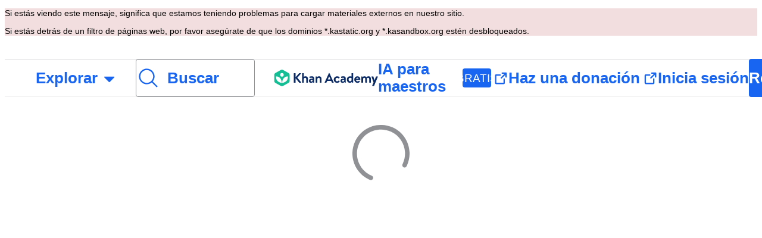

--- FILE ---
content_type: text/html
request_url: https://es.khanacademy.org/login?continue=%2Fmath%2Fap-calculus-ab%2Fab-differentiation-2-new%2Fab-3-1a%2Fe%2Fdifferentiate-composite-functions-intro
body_size: 68158
content:
<!DOCTYPE html>
<html lang="es"
    itemscope itemtype="http://schema.org/Organization"
    xmlns:mml="http://www.w3.org/1998/Math/MathML" xmlns:og="http://opengraphprotocol.org/schema/"
    xmlns:fb="http://www.facebook.com/2008/fbml">
<head prefix="og: http://ogp.me/ns# khanacademy: http://ogp.me/ns/apps/khanacademy#">
    <meta http-equiv="Content-Type" content="text/html; charset=utf-8"/>
    <title>Khan Academy</title>
    <meta name="viewport" content="width=device-width, initial-scale=1.0"/>
    <link rel='canonical' href='https://es.khanacademy.org/login?continue=%2Fmath%2Fap-calculus-ab%2Fab-differentiation-2-new%2Fab-3-1a%2Fe%2Fdifferentiate-composite-functions-intro' /><meta property='og:url' content='https://es.khanacademy.org/login?continue=%2Fmath%2Fap-calculus-ab%2Fab-differentiation-2-new%2Fab-3-1a%2Fe%2Fdifferentiate-composite-functions-intro' >
    <style>@layer reset, shared, legacy;</style>
    <link rel="stylesheet" type="text/css" href="https://cdn.kastatic.org/khanacademy/khanacademy.d3d1b0a66a9bd306.css"/>
    <link rel="shortcut icon" href="https://cdn.kastatic.org/images/favicon.ico?logo">
    <link rel="apple-touch-icon-precomposed" sizes="57x57" href="https://cdn.kastatic.org/images/apple-touch-icon-57x57-precomposed.new.png"/>
    <link rel="apple-touch-icon-precomposed" sizes="72x72" href="https://cdn.kastatic.org/images/apple-touch-icon-72x72-precomposed.new.png"/>
    <link rel="apple-touch-icon-precomposed" sizes="114x114" href="https://cdn.kastatic.org/images/apple-touch-icon-114x114-precomposed.new.png"/>
    <link rel="apple-touch-icon-precomposed" sizes="144x144" href="https://cdn.kastatic.org/images/apple-touch-icon-144x144-precomposed.new.png"/>
    <script>(function(w,d,s,l,i){w[l]=w[l]||[];w[l].push({'gtm.start':new Date().getTime(),event:'gtm.js'});var f=d.getElementsByTagName(s)[0],j=d.createElement(s),dl=l!='dataLayer'?'&l='+l:'';j.async=true;j.src='https://www.googletagmanager.com/gtm.js?id='+i+dl;f.parentNode.insertBefore(j,f);})(window,document,'script','dataLayer','GTM-WSX5PBP');</script>
    <script>__GROWTHBOOK_FEATURES__ = {"status":200,"features":{"new-button-text":{"defaultValue":true},"show-ai-guide-promo-banner":{"defaultValue":false},"show-support-bar":{"defaultValue":false,"rules":[{"condition":{"kaid":"c9f6bff934bad5513f365d52d00301313172b2ce014fe4d7fc717b905039ad8a"},"force":false},{"condition":{"kaid":"4a6a634e438142fadb6def15065813e5937a39cc87568a2d85371910743ba2d8"},"force":true},{"condition":{"kaid":"4c18f017e4418ecf49d36d91ddb005a444a7441bac6ec1805f20d35c07bdac3b"},"force":true},{"condition":{"kaid":"e28ff8f00276f67b460793f12f76e610987f80b141e4621db4071fb20ba508f7"},"force":true},{"condition":{"isDeveloper":true},"force":true},{"condition":{"IS_DEV_SERVER":true},"force":true},{"condition":{"kaid":"2bdf62273e945532fa92fb0ed26bf7933e1bb322413bd480f41737ec7850f43a"},"force":true},{"condition":{"kaid":"1ea55acc5595e3cc83c1a4f0aecea2b0ebba4c565a79d02f9a26c128a54d2802"},"force":true},{"condition":{"kaid":"29575b83cc4de9cedc997c86f11f5941afef086b0513845758428c5df0e36cc1"},"force":true},{"condition":{"kaid":"ec885f77beb76baa5259479cae059b8e0eb25eb4630f662ce4fc3ecbe04699c9"},"force":true},{"condition":{"kaid":"b1fad098df9cb15ac7faf242267c0b8181b4ce2a2c59a2c1455ee6a19e898e65"},"force":true},{"condition":{"kaid":"b8cad08bb9410cfba31f6a6d5b24129e9a119357d4b947b5f27fe04d2d203800"},"force":true},{"condition":{"kaid":"f5c09f8e14265bf3d3f704e72e4c2be7304e0758a3e87e947a6e18642649d186"},"force":true},{"condition":{"kaid":"5d2a331135545bd86ceb0fb035ae143d97cc4aefd7058ef8f589c5066f13104d"},"force":true},{"condition":{"kaid":"e87389ecc97e569a223dd6ea797b942e7ea403354dae69e98674e6f2ace61105"},"force":true},{"condition":{"kaid":"d5b6667f60d949bd906715edd6d18bbc8b12bbd4f9e4b1b0f8551e90594ae431"},"force":true},{"condition":{"kaid":"04499ef6cbf054274f668dc705c3f6ae05394023acc73a50a0c242607543648b"},"force":true},{"condition":{"kaid":"21100fffab4bf3d6fd60c48c00210afe1cb126e7281228376cf8015e5abce64e"},"force":true},{"condition":{"kaid":"bdea6162c549395d7a8289b5509037d7b6006542611470951ecb465571c4bcce"},"force":true},{"condition":{"kaid":"c5cf581acb239881659f072ef616d6fe7399b2683db952717d66f694df17349c"},"force":true},{"condition":{"kaid":"a8a73aa461b6be6e4ef2f41458f3305d2a90d841952f6a197704ab9f9f3d13dd"},"force":true},{"condition":{"kaid":"5901003ac6ceeb137e4ecd54936aa13ac5cc534f414a25320ee9cf326e78f1d9"},"force":false},{"condition":{"kaid":"3c720b047f310d73859c77873bad918da1980abced7f9b0a1d01aebc3b5c6346"},"force":true},{"condition":{"kaid":"a5947f9882e494ccbeeb465913f638937a190e764083c12b24e445c4116eb911"},"force":true},{"condition":{"kaid":"abe2ed9b489247436af39c951b34dee421f47fe886257b7c7060fecdebbc1282"},"force":true},{"condition":{"kaid":"1b509f039a53b2eedc46a90e50aa78928a870eccd57aa357474a23d368621d07"},"force":true},{"condition":{"kaid":"8c61bc52ddc90edc83d0763eeec4fada5b7401c69a2e394b057032ce33d6c590"},"force":true},{"condition":{"kaid":"d3fec639927b2b9c7d644d4af9988530eaa5ea39aad900fc54902c10825f5fb5"},"force":true},{"condition":{"kaid":"5c15dab57399cd3dbe7d61cdf6375278c5ff9fcd5395d074229a66cac8e49195"},"force":true}]},"donation-banner":{"defaultValue":false,"rules":[{"condition":{"includesDistrictOwnedData":true},"force":false},{"condition":{"kaid":"a35067d1bce54da9d253a09a53e791f28ac6a4ee83ba25ba1a5f98c110fed4df"},"force":true},{"condition":{"kaid":"7d6ea54a5a0f29a302297e326f95846f42352c8837afbbbb2634cf08898bd935"},"force":true},{"condition":{"hasAnyPermissions":true},"force":false},{"condition":{"kaLocale":{"$ne":"en"}},"force":false},{"condition":{"kaid":"2ebb1afe71160b1f863a94659d9e81f9472952fdb285635be9642e1993de8d55"},"force":false},{"condition":{"kaid":"d5f4cf752836f7533da8d7642b02c0e4a3525dd0901db830a89cfff09012cc99"},"force":true}]},"dev_site-outage-banner":{"defaultValue":{},"rules":[{"condition":{"IS_DEV_SERVER":true},"force":{}},{"condition":{"isE2E":true},"force":{}},{"condition":{"kaid":{"$ne":"cd4560bb22b35c93b5065e13b1d86ad17c740e1f3918e3969c528e6a3f199f9e"}},"force":{}}]},"aa_test_treatment":{"defaultValue":"none","rules":[{"condition":{"isLoggedIn":false,"kaLocale":"en"},"coverage":1,"hashAttribute":"kaid","bucketVersion":1,"namespace":["A/A testing",0,0.4],"seed":"aa-test-1-oct-2023","hashVersion":2,"variations":["aa_test_1_control","aa_test_1_treatment_1","aa_test_1_treatment_2"],"weights":[0.3334,0.3333,0.3333],"key":"aa-test-1-oct-2023","meta":[{"key":"0","name":"Control"},{"key":"1","name":"Variation 1"},{"key":"2","name":"Variation 2"}],"phase":"1","name":"A/A test #1, Oct 2023"},{"condition":{"isLoggedIn":false,"kaLocale":"en"},"coverage":1,"hashAttribute":"kaid","namespace":["A/A testing",0.4,0.8],"seed":"aa-test-2-oct-2023","hashVersion":2,"variations":["aa_test_2_control","aa_test_2_treatment_1","aa_test_2_treatment_2"],"weights":[0.3334,0.3333,0.3333],"key":"aa-test-2-oct-2023","meta":[{"key":"0","name":"Control"},{"key":"1","name":"Variation 1"},{"key":"2","name":"Variation 2"}],"phase":"1","name":"A/A test #2, Oct 2023"}]},"aa_test_treatment_2":{"defaultValue":"none","rules":[{"condition":{"isLoggedIn":true,"kaLocale":"en"},"coverage":1,"hashAttribute":"kaid","namespace":["A/A testing (Registered)",0,0.1],"seed":"aa-test-3-nov-2023","hashVersion":2,"variations":["aa_test_3_control","aa_test_3_treatment_1","aa_test_3_treatment_2"],"weights":[0.3334,0.3333,0.3333],"key":"aa-test-3-nov-2023","meta":[{"key":"control","name":"Control"},{"key":"variation_1","name":"Variation 1"},{"key":"variation_2","name":"Variation 2"}],"phase":"1","name":"A/A test #3, Nov 2023"},{"condition":{"isLoggedIn":true,"kaLocale":"en"},"coverage":1,"hashAttribute":"kaid","namespace":["A/A testing (Registered)",0.1,0.2],"seed":"aa-test-4-nov-2023","hashVersion":2,"variations":["aa_test_4_control","aa_test_4_treatment_1","aa_test_4_treatment_2"],"weights":[0.3334,0.3333,0.3333],"key":"aa-test-4-nov-2023","meta":[{"key":"control","name":"Control"},{"key":"variation_1","name":"Variation 1"},{"key":"variation_2","name":"Variation 2"}],"phase":"1","name":"A/A test #4, Nov 2023"}]},"tx-activity-assignments":{"defaultValue":false,"rules":[{"condition":{"kaid":"e508f00552216a9612d34a4103b627bac9fa92e915196abea2f749b4f39510d7"},"force":true},{"condition":{"kaid":"96c0f90c165ff77a8d9fbe155d2844d325a6ad6da896c436929be2b5522e8d48"},"force":true},{"condition":{"kaid":"5710f0df95e5836cfb24c867c12b1fe1f65f4386274b58c30c0fb6b8749fdc8a"},"force":true},{"condition":{"kaLocale":"en"},"force":true,"coverage":1,"hashAttribute":"kaid"},{"condition":{"kaLocale":"es"},"force":true},{"condition":{"kaLocale":"pt"},"force":true},{"condition":{"kaid":"87b55542f360d1e1d9294cfd3f9222669b455909e9b23d2f284adfa1a25ee28e"},"force":true},{"condition":{"kaid":"a5d255d80c4bfd3d1e49995d54997babe3a36d0ce257faabc5691ad5a874aca0"},"force":true}]},"tx-parent-activities":{"defaultValue":true,"rules":[{"condition":{"IS_DEV_SERVER":true},"force":true},{"condition":{"kaid":"97731193f0b0a4030c8ceac179c23309a255bc8df672f598991b1a69a7f29ab6"},"force":true},{"condition":{"kaid":"d03bc22389ffaedecd110b1949e023a3e0d49b57486295ad1ba6883656479681"},"force":true},{"condition":{"kaid":"a09bb807814fb175ff135e3da750adb3e4e90a6cdec70f79a7c26388d9db5206"},"force":true},{"condition":{"kaid":"179320631cfadba9498ea8e9ff75fc5ac57da3d9c7a68dcc12437d0850ef6a0c"},"force":true},{"condition":{"kaid":"4938d21780dbace8101246097a1d214aaf23959fc46c5ac15359a608d6276bcf"},"force":true},{"condition":{"kaid":"0095657ea533480dfdb94e37a6e88652a3a890f4ccfa60ed9b24b89545b6d807"},"force":true},{"condition":{"kaid":"021d4b4a785eb6ad2889a38b9beba1430c431667fe59df032590d3ac3da63c81"},"force":true},{"condition":{"kaid":"f71743346b305ded3faf4773a2e337aa1b63003aea7601fb55a188746ec36849"},"force":true},{"condition":{"kaid":"b3f2da1a8b203b5b86a8d663e9333b56a0fa8a27c27fc4a160128f2106c1f88a"},"force":true},{"condition":{"kaid":"68afcc0cc73a05dc67210592abebeaeff6c94c4b7e86d9d7f5e7d0813c8d53a6"},"force":true},{"condition":{"kaid":"f849a555f8e9762662f12d8eef3e93a97798395f58fcb5e52c062521eb501dcc"},"force":true}]},"gl-text-to-speech":{"defaultValue":true,"rules":[{"condition":{"kaid":"c9f6bff934bad5513f365d52d00301313172b2ce014fe4d7fc717b905039ad8a"},"force":true},{"condition":{"kaid":"05a095a5f7cf96ff34fa263f973316b298c91e2ceab2657f5d9e4ffb0a3b606e"},"force":true},{"condition":{"kaid":"87b55542f360d1e1d9294cfd3f9222669b455909e9b23d2f284adfa1a25ee28e"},"force":true},{"condition":{"kaid":"f551e22418d29d86044c4eea8b0405c860b2b828bff2cae753e07121be886057"},"force":true},{"condition":{"kaid":"2bb1c31a0c8c897006e201d2500d29e3f398c070100ecd8a04a728ba91761c83"},"force":true},{"condition":{"kaid":"4bc170410528285ccdb81f2ea443351c14dbb41ffe347b5b5d336b59eba2bc43"},"force":true},{"condition":{"kaid":"f39a52371ce85914816cfd409476c9330742d9af0ceb6d9a335cb5680ed08132"},"force":true},{"condition":{"kaid":"0642d9b556a6f11db18b8f7010ad7036870bf01d7546c6f2cd51fb5a80673edd"},"force":true},{"condition":{"kaid":"8c3de36aa75b1249364348fc6c753c9efdb29e5b767930fddcdff6548a20feed"},"force":true},{"condition":{"kaid":"a656322ac314e8734f7d533f73beb8487a7535986ab968a6b18e589bb98df094"},"force":true},{"condition":{"kaid":"96c0f90c165ff77a8d9fbe155d2844d325a6ad6da896c436929be2b5522e8d48"},"force":true},{"condition":{"kaid":"bd209f7fcc447bcb6138c74814b012dedea9fc6b1c519577d03c1a93c7ff2c6b"},"force":true},{"condition":{"kaid":"2b24c95d5020a641c34f810b65d46ebb684cbfbe90f722f9d9e8cd62e8a8dfd5"},"force":true},{"condition":{"kaid":"77f2a8fdf19d35d59fcab62e06f66038ac8967518a2bd2e3a3b1304929284b46"},"force":true},{"condition":{"kaid":"fac0cf60832194a9d4907bb6d558eb1b8ad0b1a79d2060a99eda8aefaa8d8567"},"force":true},{"condition":{"kaid":"31230cc6b4d511041e0b64824abec904bbe18012e50785de99a829397e4f4079"},"force":true},{"condition":{"kaid":"021d4b4a785eb6ad2889a38b9beba1430c431667fe59df032590d3ac3da63c81"},"force":true},{"condition":{"kaid":"1b509f039a53b2eedc46a90e50aa78928a870eccd57aa357474a23d368621d07"},"force":true},{"condition":{"kaid":"91df42ae9b638e13ea0da349f5c2853acdd513c9b086706c6d948c9764e7931e"},"force":true},{"condition":{"kaid":"dbab44f375bf090950a2deb9916cabcede576b3d513ed37ed409722a93683126"},"force":true},{"condition":{"kaid":"a8289b7c55f82c7ecb7deed49a626b3431e2419735202584d41d1fdc27d361b4"},"force":true},{"condition":{"kaid":"71d162ef98bbd17b30bf9de5c7820b742d2e9f387375d27bd3843e1ab9bba06e"},"force":true},{"condition":{"kaid":"a5947f9882e494ccbeeb465913f638937a190e764083c12b24e445c4116eb911"},"force":true},{"condition":{"kaid":"403c2d95409ada6d950f99057840445193a338ef28c436ed1a1f11ce466bc75f"},"force":true},{"condition":{"kaid":{"$in":["4c18f017e4418ecf49d36d91ddb005a444a7441bac6ec1805f20d35c07bdac3b","c3d395dc0494f15dca16990009f38e870a3d4555afcc7f7e39c651db34885695"]}},"force":true},{"condition":{"kaid":"107b6657662a0c5013e32e94d04ed43a66b5f04b630cbf275e08af1e08f0c011"},"force":true},{"condition":{"kaid":"707da042fd76ca54871f5f199fb064baaf90810b1c6f2b75776888a1c9d58bec"},"force":true},{"condition":{"kaid":"1b918e0ef920b982a09f3649d0ab4b20b6e40705f03bd5d96e3cb0e26ad2c800"},"force":true},{"condition":{"kaid":"114a6abb640297931050ee22ea2a450e57bf725e5313142309fc10b9005e5108"},"force":true},{"condition":{"kaid":"79ef0b20e6f6c8e30b61e7fa77da3ea967818dd14c0513a4917561714b88b214"},"force":true},{"condition":{"kaid":"9d215b593c53ec52db2efeb47fc5f22e6435bb74f86c9e791e7c16fd9d49aed7"},"force":true},{"condition":{"kaid":"f57822a635ebb20c3f3bc3bdf7bde3947ca11487bc5cb9b4bf238efd934c35f5"},"force":true},{"condition":{"kaid":"f551e22418d29d86044c4eea8b0405c860b2b828bff2cae753e07121be886057"},"force":true},{"condition":{"kaid":"af91482d0a9d468d872ab76a59a3d285b744a0ac755789338ca447ec4d3eec38"},"force":true}]},"tx-teacher-activities":{"defaultValue":true,"rules":[{"condition":{"kaid":{"$in":["4938d21780dbace8101246097a1d214aaf23959fc46c5ac15359a608d6276bcf","c7c9462255d257d48c5190b3caceb0591e717ad6726cf0770e0e98ae6fef8d13","fde54fd730a44c135e09a727930d25ea06f97e678aacc9f70d0052658752eaf3","c54f60d5bb09051c15389db8d78a2cba96c96b9489557cd767640985840c388f","952d985ff919e09d887428cf46efb9dcc1defffdac665b95b47449acef8420e8","1da2c723f9c434fc24b1f07bacc7db8cb6dea89de64be58ea7e6dcfab50c88ca"]}},"force":true}]},"streaming_translation":{"defaultValue":false,"rules":[{"condition":{"isDeveloper":true},"force":true},{"condition":{"kaid":"6fad46c9c25e4a13ffaa917b0541e44bb96127ab488456f41dea362fd94d2e30"},"force":true},{"condition":{"kaid":"6ae30148ed4648adf658b4b83750e0c317ebf3ea38590c0fb9e769b1fdbb5a38"},"force":true},{"condition":{"kaLocale":"tr","kaid":{"$in":["54d33ab3762388fe3b42327f6429547369ee981c6d6243258e650ece5ded1f4e","892f158b0bae3b2db03157cd7bd3ca94edc583c478a48f12ea3f7ee4dfb1a3b1","58442259b22dcb3de87a4f975239dbb4d98b833811280e388b4c5f7a742fa382","d068a669f0aa09754fbe977bc166f05885722243debea62b977e7e3541bd8f2d","6150ab92a9fa35677db12e7e8db718e2b8911f2759bfdac675aa584100c06628","acc6829dff9c538858718513665adf70724f86b809bf30c4f95e88ef49ef15a8","13345e54af96150e32de3e7841d0c1bd9e5a38556db2862e505dcbf7dca7dac4","6e565317bac72863dbdadd75205566a0073857876f4eeaede1593649de6c3184"]}},"force":true},{"condition":{"kaLocale":"en","kaid":{"$in":["54d33ab3762388fe3b42327f6429547369ee981c6d6243258e650ece5ded1f4e","892f158b0bae3b2db03157cd7bd3ca94edc583c478a48f12ea3f7ee4dfb1a3b1","58442259b22dcb3de87a4f975239dbb4d98b833811280e388b4c5f7a742fa382","d068a669f0aa09754fbe977bc166f05885722243debea62b977e7e3541bd8f2d","6150ab92a9fa35677db12e7e8db718e2b8911f2759bfdac675aa584100c06628","acc6829dff9c538858718513665adf70724f86b809bf30c4f95e88ef49ef15a8","13345e54af96150e32de3e7841d0c1bd9e5a38556db2862e505dcbf7dca7dac4","6e565317bac72863dbdadd75205566a0073857876f4eeaede1593649de6c3184"]}},"force":true},{"condition":{"kaLocale":"ur","kaid":{"$in":["4101227d2500eb87fa3fec39071af04e9d39df816d8f53138f8d923df4e49101","a0bb01f1d4e482dd6d8817f081d5ba220534f17400b1236a6d31c84273b69802","4f9b640529a450c7c6c77a37b6f55b7d8accd3168c1c34281f386b96d203e745","a0753f965139147496d01f81a805487680e7187ffc3219000dedef982c3f7519","92624eab6403dfa78767ccb0091f829d352fc443608876658e54ffeb919bb2ac","039e8e6f6a4ee299f93608ff4099e657ae701b6cdb215ec6c1ee26729394f3b8","4f9b640529a450c7c6c77a37b6f55b7d8accd3168c1c34281f386b96d203e745","8f1bc19f44a0d320990c4e486935724cbfc8ddd2505b4938f2ca6db12ab841bc"]}},"force":true},{"condition":{"kaLocale":"vi","kaid":{"$in":["d64d220a699bc09e25e9339775b45ef914ddeb470a0ef10d45e69acdff221b5d"]}},"force":true},{"condition":{"kaLocale":"vi","kaid":{"$in":["b0308375f453c8ef47cac3d5296988a2ba1d5641ac0ec45ad664ec8f38a6fe05","a5103f13aa87f161e968ae3c1f83d8587628d408afafea317485e606c9f1ab06","6121b4044dab302c60eb9b1930ea82fc8be0d11e2c130ec24e60c5467c9932b4","041c1de5403f01aff68baf2e86a31605899f2778d8526e6766579f6c78db05da","363ba0a4126b37d500626444000a693c56e0c319fc6c75187de1e342cccc0c1e","786b425b55df78ee6ff80f763c7c068d2c4e1efee3286fa8d6b6142ea997d978","91a09f3a997e3e8e8181c5de11cd3459c0df2718d4d3177c69862266b598da22","bf4f9497506bec1ca9f2e747468772607076260a914186ebf631101503c10270","8abd120ea530ea4ab6d6dcdcf91c085c86adec543979d7c4a627dc9e53aacdb1","fb11e984cf442d48bd3bdefd64314b0108d9cb55970853dd2ea0f58423355826","875a641ecc20c496ee9c6c22a1abe00148bfd921f98e155e3400834cf09c1061","70b72a9a11a5f62cddf89c1dd88f4c5c146826382eb01dfcf9f56aa3813a4367","82fd8c34081ae50cff4e4392141a561d5a7edf44143d3ce33d42606c78a5813f","f0f9935a4ba71d899c2b0fe96a7c4870c83bc1ec59c6c09238b74fd3fab16de3","9da12f6bd1d2f4d95a18c0d181664edd4b6886b75f214908850b6238d11854a9","b959fb4c19cb03ed3feca00c1a9a622aa85a25c65426084772553f9d20609401","2fc1fbae44a719315da745bb6ac2d82c49a9e162f97f49f57aed011bb20b7283","2eec5c6977dcd393b4a6e9002b31bb5ef9a7a0c698ea9d7216d5e2a26e7e0796","b7685aa8eca4f00530bd359a3b148ff7073547d5c4d2ba5b1f94c84d47cae2ee","0ae6a139f7a7abd9a9a970a0b4bacded6c1109a2bc930d2ba19ab8740523b2c1","6b4f31d898b2526e58300e487b408d3a5d62dbc6c15e91385dc1633f79532261","b458a6b42d9ba30271c416f9c3dc40a578ae670d6514bcda7365c319b660414e","13ab33e8a320bb631f5a64aa882af7f0d5bd3f540f2f4571a178a7b10e27e053","88b46890fa6a7b93951c8ba7aeb20a2c6732a1631fce0ec14ecb19c309a24b2c","158e1ab8b9498c935dfe1b4bd7d0e1212dc6dc7e5b83e1b40bdedd84cd18a79d","06c90704c413575e45bc4b0ad7e4cd13abb5b1e3c64f55adcb88fb1260f3526f","5cdae02dceddba8fbb17d3f7811f5569da49c3ead39133d5db3fa07a4dfaea79","d18092434b6d0d4e97cc46019ff37a2aae1ddb14f6b561c84ee4b48784598851","7bf9212da2fe75c51075c33d4ba169e933933ece501fb93bef607835a749b6a4","0d752a16831346da6b0aa1112763290ddc4f495563e5c382da71249705400df2","0b651868ef5c5c63d9d017a338714fbae973bad88cbdbd2ffb21623e20b94d1c","391edc3b962c13fee83a28d1e6832c0621123c515f2312d0c0fcf7b98fdf70de","c84a38b7dfeb6a5bec9cd03600ae8f50ebae8364b23621955449a80cdbe26be9","f3bb25703bc2a48ce7c7e1c79da7cf0bd665904e71f595e429df570d9687fd18","c5d97aac810eb143cc86c382596ff71856047c322a98f3d573e42960e1d32784","a153418f21dfb4853f622369c359c1e82a253dee1419248eb0ef56aa0d2552b5","0dfe007926e1e8fd78af6a3036a36bee0f8949993a2df30c4ab4240f1186ae9d","20bbb8b637e89b61a19977171770771579e6f4a90f534288ada61a5139212ef7","5fbbefd91540a8306ab9c6d8e144c02e78bae823ec1b5de25ffc21e45ebd6e80","8f7f8178b38a07167ebed6b924c9c03d2abcba46b68d5ca1c61ffab1afc43926","374d8b783afaab2b3afdef8f8aebef40603a5fd7bd424680b89d0a5523d0f757","46c46aff2675e79418aaae9994b248432638777c1851c45d7aacf338553e157e","3996028aa209ac09e438d6039e94201f8ad8690efdf115553b433fde5781b6c4","c1008359eebdd65b020696259171de12bf7353ab36156371d1a854451e8ed015","da76f38c387408bac3412b084557253a49fe34b2b22978d3976880195403c431","7a7cdde388c05446d8da692fb002fac0ce64ba5572e4d1957ce50161725e058d","06ed9fb0d84145716826a5c1910b405fbb6e6b75f4a6ef7b281976e558b42f59","5c7ac9caf45a21c9a961aa71fdc66684f8d601cbcb32dcc9e9e6cf2c9d49574e","ccf2547449f1b2224324f4f27227c9d5ca024f098e23457904dc26e5269b2655","7865af30d021da1c31b04f9bf736359b1bea6aba477e8743641be3188a7c6214"]}},"force":true},{"condition":{"kaLocale":"pa","kaid":{"$in":["7dab95a5a7d08a24d671558aafe2a468ee59b32c3698192cf75f1c79dfc2408a"]}},"force":true},{"condition":{"kaLocale":"mr","kaid":{"$in":["ebf8a05b475dd55b583a64a20e6e5ba92d48f8c273734c0d4991f3e390470802","892f158b0bae3b2db03157cd7bd3ca94edc583c478a48f12ea3f7ee4dfb1a3b1","0618e0ac19b89c23c7caff8f5d60f6583af3f17a593fcd1b48cdd9ea3bfe5ebf","def100b454cbfea5b72cfb1a3bab03fd7d9f7208d46c5de5681fab39d2b5c69c"]}},"force":true},{"condition":{"kaLocale":"or","kaid":{"$in":["0f8db50943b88c7a7abfa6ba7b1a7d2170a57e7435f648e02c126db1e28726c1","440a4bc3e7964356022825bd7049aea7a77b7802672554b665440f9c1bea444a","75d886cf8f252057e0600f8d9ec5f4cc3a5a50e7b8afff9224ebaa1fe598d051"]}},"force":true},{"condition":{"kaLocale":"kn","kaid":{"$in":["a25774eb249ee8aa5c3510d6a781783ef3e20a901655addfef16b0119c9fb30e","fc9536936257efe89936282395f803264a2544e4f2a0c8cb286683dac35349ab"]}},"force":true},{"condition":{"kaLocale":"te","kaid":{"$in":["b82346c99ad1a2a2a8cec71b26d90ad6b067528cc1f9a89742eab24c2a784d52"]}},"force":true},{"condition":{"kaLocale":"bn","kaid":{"$in":["69ae011a0221baa0dd13ffde9f649188e5496ba12363b1beb468ab17b039e233","0ec2cabdab26102a873a10b63f653e782f1d04631c433b5ba37c6cc80d838927","eb7e6ae51a74700256c429314655d7236fd102410307275cfa3f26808e66df27","20d6a0830fa351a4e287e5d6026fc4d7f28d4cecb2316406623de9c8919f364e"]}},"force":true}]},"cl-unit_mastery":{"defaultValue":false,"rules":[{"condition":{"kaLocale":{"$ne":"en"}},"force":false},{"force":true,"coverage":1,"hashAttribute":"kaid"}]},"osp_sunset":{"defaultValue":false,"rules":[{"force":true,"coverage":1,"hashAttribute":"kaid"}]},"new-exercise-editor":{"defaultValue":false,"rules":[{"condition":{"kaid":"79ed15d58cc95faf0ede6b609366e5ac22a8551689a65aa4cc574237d697c1ec"},"force":true},{"condition":{"IS_DEV_SERVER":true},"force":true},{"condition":{"isDeveloper":true},"force":true},{"condition":{"isE2E":true},"force":true}]},"streaming_translation_formatted":{"defaultValue":true,"rules":[{"condition":{"kaid":"35b3ac4d0b0f3d172b086c64c6bf267ea9f5ed8dd9c055ab8f17df58b79e8f64"},"force":true},{"condition":{"kaid":"6fad46c9c25e4a13ffaa917b0541e44bb96127ab488456f41dea362fd94d2e30"},"force":true},{"condition":{"kaid":"295c2d736ed84ac30ed41fbe6969e6584e56435daeadb906d979a60d077ef1fb"},"force":true},{"condition":{"kaid":"b38ca7ebc90dc354a2f77d831120ceb4a99b627243f8b2d4a29e21b77629ebda"},"force":true},{"condition":{"kaid":"40773769085659e4b174dba3ec4d46d0cfd9a433c5a58c5973095d277cf27024"},"force":true},{"condition":{"kaid":"1a4d1006a7d819fda0e91e9235fd8ac8734ad5ab2781cfcedbb90202f2e0a7e3"},"force":true},{"condition":{"kaid":"25ceb5467d3155981fb01216729db10c62abb1c73187908eb121cd2d45aacfd0"},"force":true},{"condition":{"kaid":"d068a669f0aa09754fbe977bc166f05885722243debea62b977e7e3541bd8f2d"},"force":true},{"condition":{"kaid":"183541b651e8256fddb6d38e322246476a27c2338f3dcfb8d25d5c2d3051519e"},"force":true},{"condition":{"kaid":"8ea129c2946f8b04d0fa0fb0f33c791026f2471ed682e77eff207f278e6af2c6"},"force":true},{"condition":{"kaid":"1f1d8ef4c34394d270f860c0069f1a12320fdd861c38442dd1ad79a7c5b9842b"},"force":true},{"condition":{"kaid":"3f1940742ecdd16ce07f17d91d99a8adcc5b4994ea5b173139b4c303c61369ca"},"force":true},{"condition":{"kaid":"87b55542f360d1e1d9294cfd3f9222669b455909e9b23d2f284adfa1a25ee28e"},"force":true},{"condition":{"kaid":"72fb8a9dc14c00a501ec493f211432888d03745d469a6b8153daf7b1f418b906"},"force":true},{"condition":{"kaid":"028eda87800eac195cc56565300fe05a214529d8f99706f85c691c37d5e816ba"},"force":true}]},"streaming_translation_requested":{"defaultValue":true},"incorrect-answer-tutor-me-cta":{"defaultValue":"CLASSIC","rules":[{"condition":{"kaid":"5d2a331135545bd86ceb0fb035ae143d97cc4aefd7058ef8f589c5066f13104d"},"force":"TUTOR_ME_CTA_1"},{"condition":{"kaid":{"$in":["1b36df2c9bddbabedb3350dcf802709f200a38df296d83cfc8c1b120589e64d7","c9f6bff934bad5513f365d52d00301313172b2ce014fe4d7fc717b905039ad8a","c43f34b168c55f085d8c21b7a89a513b30b0124082b7011b36efe2a25a6f3439"]}},"force":"TUTOR_ME_CTA_1"},{"condition":{"kaid":"b3a32221c69e2a78b8a7f45cc11790c435182f7d0a43397d1dc1713ac178c842"},"force":"TUTOR_ME_CTA_1"},{"condition":{"kaid":{"$in":["53c87517bcbf3421144b8d40bd9e7f668bae3cf804f53e3af3f2569fcd8c92a0"]}},"force":"CONTROL"},{"condition":{"kaid":{"$in":["c3d395dc0494f15dca16990009f38e870a3d4555afcc7f7e39c651db34885695","21c159bbe9a007961fc6a5dbd1f7e653dbfeb5a35631df93746d54cdf7da2d3e","b7fa22f912dbcbb46ab16aee5ec690da74314bd7153bdc009a981db7d3b24111"]}},"force":"TUTOR_ME_CTA_1"},{"condition":{"kaid":{"$in":["b55aecb87d73a736dfd4c41872d8cada06cc8e4a23b0fb448cf09db806be4046","933e716c6d9a1ffa708d6d89ba8f49044861b34e2ae7447468a33d4175ce3526"]}},"force":"TUTOR_ME_CTA_1"}]},"two_factor_authentication":{"defaultValue":false,"rules":[{"condition":{"hasAnyPermissions":true},"force":true},{"condition":{"isDeveloper":true},"force":true},{"condition":{"kaid":{"$in":["23cbeefddaa1914ae8efbbda3a95813d002fe0f4792cf89c3627ccaa9a22ae89","c49cf1a8e410827ac38265ae90cc3621d5bd965d7922c50070bdd26c30ac3f1c","b5908b53bad89fe02277bb270b463c9452e95e6c572d76972f749969b3487263","7e85e6a23524395ffdf875c18760d1e8fbdd4f67daae786237b285942ccde614","f03a0ba0fb360264576b92667ab926bf1f6e811079360541d5f63b5050debf1f","5791e6bda86188de3d185257686bd816071f5330edc927bef7cca2026f5e229d","3b610f0c720bf5d7d02f739c4903b8796fc5a591737d157cb9c0f11cb451a823","a733541b43be982acfecb65ae9eb4ea865d1222df78df6088d0ffe6da6107fce","98eeddcb0633b27f2c445480bf8caa19423ab67460f42895c50a38211336f7dd"]}},"force":true}]},"periodic_update_modal":{"defaultValue":false},"demo_date_shift":{"defaultValue":false,"rules":[{"condition":{"kaid":{"$in":["14b0b610b75726ca1f98479ff3d52fb4111f571460299acff5cf1e762a600d16","ab188e30191bb9bea5870cb68775015bbcd17f8cc92c2575962d5e2aa6deeaea","c9abacab0201a78b240c40aae85bc30ba4e7894fc5cd2372a1f6dc784971fabd"]}},"force":true},{"condition":{"districtIds":{"$elemMatch":{"$eq":"ef4e75e5-dd5d-484a-889f-f0a95c77be28"}}},"force":true},{"condition":{"districtIds":{"$elemMatch":{"$eq":"1aed3f9d-de31-4ef5-8abc-a62c1c94b1f9"}}},"force":true},{"condition":{"districtIds":{"$elemMatch":{"$eq":"91ba4889-7dae-4903-87f6-23253eed4f38"}}},"force":true},{"condition":{"districtIds":{"$elemMatch":{"$eq":"a82f0f9f-f03f-4f1d-8c88-b408ae8aca1b"}}},"force":true},{"condition":{"districtIds":{"$elemMatch":{"$eq":"62a1792d-8436-4f91-96f3-f94bae4e542f"}}},"force":true}]},"gl-text-to-speech-unavailable":{"defaultValue":false,"rules":[{"condition":{"kaid":"4c18f017e4418ecf49d36d91ddb005a444a7441bac6ec1805f20d35c07bdac3b"},"force":false}]},"edit_multi_items":{"defaultValue":false,"rules":[{"condition":{"kaid":{"$in":["3eb4f19ec011da60d3c3fdac86a94196d79c855e85b88badc548011ad8f065ca","814aaa92706c578ac73e7fc03a7c83062264e40a986c57e8aa0698eb1d6d3d49","ae6a7799baea3c4da4fd4a6f30462b67957b6e495f0eaf3fd20557d6dbc1b91e","2bb1c31a0c8c897006e201d2500d29e3f398c070100ecd8a04a728ba91761c83","3eead03941ffd7ea63f74db117d24c67501eb49674276b00f72ce6386931d98f","3f4be026c7b757c31ae7081e1978946d84b982bb13d2957b98e886d1a75ee5b1","2e9739931f674b7ed9d4f5192c1330a2d59147075e98663905a94090aa488789","ee9354d01791fdb824145f49aa9a23d1b1636a26345604bdccf03bf42d22f0e4","3f4be026c7b757c31ae7081e1978946d84b982bb13d2957b98e886d1a75ee5b1","009a56909dd8603d95ff3b8f9495617394057089716cac3c517a9c14c77b072b","40773769085659e4b174dba3ec4d46d0cfd9a433c5a58c5973095d277cf27024","1c275d2e31f3c92dae61847cf4f252ff30fbd33fbc7ac4f54e92246b889664d6","6991cdd08a19c8012f1cc54de57337e370b4b904798cd790f956f272ebd7d409","71b5aba6b04eafc757ae1c4e894d1cad1b53cccc27ba23826efb453767515963","ab251b370b8ecd042e4808d41f279e100b8ca84399aa3c3bcb266264af64e53e","7283fd9ebc189e60cb8ae5229211c3adc7602e7784b3c89e7749dd7e4ca90b48","b759b6c953ab70e03131e78f73afff29c1c22a95c4727cc838d84dffd45e29e9","75d7c1aea0dce4d803696b6531117b2598625656f4049459ac6d4ba6bfb15efa","75d7c1aea0dce4d803696b6531117b2598625656f4049459ac6d4ba6bfb15efa","a22944cbf44e700e0e7c9834db330edc4ef866590736a41ef917daee357bb2dc","91df42ae9b638e13ea0da349f5c2853acdd513c9b086706c6d948c9764e7931e","2bdf62273e945532fa92fb0ed26bf7933e1bb322413bd480f41737ec7850f43a","1bc147220112429eca6afdd1ddf4b51526ae0e9319560ab194e50a636f5e1969"]}},"force":true},{"condition":{"kaid":"8ea129c2946f8b04d0fa0fb0f33c791026f2471ed682e77eff207f278e6af2c6"},"force":true}]},"show_challenge_editor":{"defaultValue":false,"rules":[{"condition":{"isDeveloper":true},"force":true},{"condition":{"kaid":"424bd9f7c0cf0a19f55b84b00f1fe1eeeebc2b944c541bd8cc97b86d62fe02e7"},"force":true}]},"marketing_popover_message":{"defaultValue":false},"learn_storm_banner_limited_release":{"defaultValue":false,"rules":[{"condition":{"kaid":{"$in":["b2d598815515b64de9809b018668ff6efcf598423db8ebf9f2d8dc83f43392ea","e90e139a818d25718ea9a53ab3fc4f3c4e3ca2879637efea9ed5e02d0b4cbd26","388f593b150495475c03fb2210e0334bdeb7a3605067de2d357ffec0d7692985","68e4a53eb5266c9197fb1bf9bb70924fa176650dd16574d5093e15f7eb412646"]}},"force":true}]},"intern-applications-open":{"defaultValue":false,"rules":[{"condition":{"kaid":"29d18af1fc2400eef900a312fc3cf2ccaab9d8a6b28d82afc1dc60c297b8e0e3"},"force":true}]},"khanmigo_new_checkout":{"defaultValue":false},"tx-reach":{"defaultValue":true,"rules":[{"condition":{"IS_DEV_SERVER":true},"force":true},{"condition":{"isE2E":true},"force":true},{"condition":{"kaid":{"$in":["c69a7be40919c1a25e77029fb30b6a6297bccef6b7cdd8952e13de759064a323"]}},"force":true}]},"react-render-sample-rate":{"defaultValue":1},"tx-wham":{"defaultValue":true,"rules":[{"condition":{"kaid":{"$in":["a15d86c751711667e19a095338c5ea4e95af457b29125f432a9a341265396846","024e3b5dfe82c223993d9aa0b3e73c2c4aec08600a16e9f27d545fc4faaa6f85","2bb1c31a0c8c897006e201d2500d29e3f398c070100ecd8a04a728ba91761c83"]}},"force":true}]},"cs-steps-panel":{"defaultValue":false,"rules":[{"condition":{"isDeveloper":true},"force":true},{"condition":{"IS_DEV_SERVER":true},"force":true}]},"write_stripe_events_to_big_query":{"defaultValue":true,"rules":[{"force":true}]},"mafs-segment-graph":{"defaultValue":true},"pg-enable-free-for-teachers-signup":{"defaultValue":true,"rules":[{"condition":{"kaid":"f551e22418d29d86044c4eea8b0405c860b2b828bff2cae753e07121be886057"},"force":true},{"condition":{"kaid":"c95b84288c42616b5f9a49ab96a672bc42482032d2d2a29e1830d0f2c5bf9451"},"force":true}]},"khanmigo_easy_cancel":{"defaultValue":false,"rules":[{"force":true}]},"mafs-linear-graph":{"defaultValue":true},"mafs-linear-system-graph":{"defaultValue":true},"mafs-ray-graph":{"defaultValue":true},"mafs-polygon-graph":{"defaultValue":true,"rules":[{"condition":{"kaid":"59f81e7d4a633c00c2f958ef934b1cb9a3956bfa437b8910ffc51d82402ce01f"},"force":true},{"condition":{"kaid":"065bcae02797269fb40983b069c87b1a13a857532db6a08ca449b8ef1860896c"},"force":true},{"condition":{"kaid":"4462b668d65fbdadca02b22f180dd835b8fb1c3c88424001a735d465ba9e2877"},"force":true},{"condition":{"kaid":"91046e87af92dac2c3b0672d1c0b914185f0c642cc4572984cb4e7d9944c179c"},"force":true},{"condition":{"kaid":"35b3ac4d0b0f3d172b086c64c6bf267ea9f5ed8dd9c055ab8f17df58b79e8f64"},"force":true},{"condition":{"kaid":"b8cad08bb9410cfba31f6a6d5b24129e9a119357d4b947b5f27fe04d2d203800"},"force":true},{"condition":{"hasAnyPermissions":true},"force":true},{"force":true,"coverage":0.25,"hashAttribute":"kaid"}]},"tut-revamped-exercise-incorrect-answer-feedback":{"defaultValue":false,"rules":[{"condition":{"kaLocale":"en"},"force":true}]},"writing-coach":{"defaultValue":true,"rules":[{"condition":{"kaid":"f71743346b305ded3faf4773a2e337aa1b63003aea7601fb55a188746ec36849"},"force":true},{"condition":{"kaid":"35b3ac4d0b0f3d172b086c64c6bf267ea9f5ed8dd9c055ab8f17df58b79e8f64"},"force":true},{"condition":{"kaid":"c6b28aa86bbc0de5cdbf440650dae0c134db1b4e2cf899b0333104fc754a7026"},"force":true},{"condition":{"hasAnyPermissions":true},"force":true}]},"temp-feature-default-debugging":{"defaultValue":false},"growth-reporting":{"defaultValue":true,"rules":[{"condition":{"IS_DEV_SERVER":true},"force":true},{"condition":{"kaid":"7f4ee5c6a33d5c73ff99018df575e3ff9b30ac675c369f08d50b40042bde7a70"},"force":true},{"condition":{"kaid":{"$in":["fc4c388772f892279d86026fc09baef0d464da6f98bb718d59360017f8ece1c4","60c84734a2594371993dcaa595a4bb81849466390180a052f6a347ea5daae0bf","526add018d83032113d21a84df98a8b3a89cdf893513f4393416364993e9b316","29575b83cc4de9cedc997c86f11f5941afef086b0513845758428c5df0e36cc1","2a578daa703da7da6d1bb3448f77cd7831c8e62320ae95ba250c0ae23eef8a74","ec5ecfdfd593bc31c4b7dff726040598e51555e34c7176e9f2c80d30ab47f915","9030c9097725822bcaec9baa6963943f11848e79d5bc6be779f4de10d01c9353","1923b54deb9a466917d0cfd884cd8d4d3a68e51d668fa9856da9ddb2e88c11c8","dc538e1d8e045b382b51ffc08f62468d498555f8ec06d56949e7abbe5e5f65da","6871e66246ed4782e439dd0d088dcc585023e7dd1355020944d0826e4b800bfc","6a78c818ca70c2576714a08922e5759a8f2c994d57c3880e4ade8a1e592c02b5","d164d736564c7dfc6b462a6bbcef989a34a16ca0306aef484cbde7823b181c29","5e85202edc3a7563c1c0dff559ef8685e2c034e72ffcc0524382d733359bfb24","c4d7864c13f78ad98eec6e9255c2da35d6f63dd632d57d3c50d7d93b7c9a51a3","a975ad8a2c49eeb07c5f073bb6976a2a8a63906c789b091686c42a535a81e22d","b55df10b0ecc6ca5e045208b7640adb27c3b22cb1c36c388b4c86aee6a8291d3","34924700a2411c1f43dca28b543e78690966ea10350d14eba930b56842befad6","8c3de36aa75b1249364348fc6c753c9efdb29e5b767930fddcdff6548a20feed","4bc170410528285ccdb81f2ea443351c14dbb41ffe347b5b5d336b59eba2bc43","d9292bd6a9717642bcbc03b4c121c23914995d79d6e1216958a429062a5ed94c","43f9e76dba171fdc3231ed0869659a25b38ec66a3aeed7cfacc40fedb7377ba9","f39a52371ce85914816cfd409476c9330742d9af0ceb6d9a335cb5680ed08132","3fe08660cf0c23895ca4fa2ebf1c64b346f25ace61f18a4ec0a57a2b6c620bb5","5e75ce76c54f0347f3d877c4077346831e472fa8f0389082c4289883dd110b07","8fe76d38286f09cf8f64d24d7fa94a49e3d7bc3a03432828deddbae31ecef97e","bad6ba319a4f617971434145587aebdc14956fd4910a6cc55db25ca3b43a8e3f"]}},"force":true},{"condition":{"kaid":"6063bdba94f82589c2fb72805eedadd741513bb1fd029cc19d78916954fcd9e7"},"force":true},{"condition":{"kaid":"4bc170410528285ccdb81f2ea443351c14dbb41ffe347b5b5d336b59eba2bc43"},"force":true},{"condition":{"kaid":"933e716c6d9a1ffa708d6d89ba8f49044861b34e2ae7447468a33d4175ce3526"},"force":true}]},"goal-setting":{"defaultValue":true,"rules":[{"condition":{"kaid":{"$in":["7f4ee5c6a33d5c73ff99018df575e3ff9b30ac675c369f08d50b40042bde7a70","892f158b0bae3b2db03157cd7bd3ca94edc583c478a48f12ea3f7ee4dfb1a3b1"]}},"force":true},{"condition":{"IS_DEV_SERVER":true},"force":true},{"condition":{"kaid":"60c84734a2594371993dcaa595a4bb81849466390180a052f6a347ea5daae0bf"},"force":true},{"condition":{"kaid":{"$in":["9030c9097725822bcaec9baa6963943f11848e79d5bc6be779f4de10d01c9353","1923b54deb9a466917d0cfd884cd8d4d3a68e51d668fa9856da9ddb2e88c11c8","a7ff72b811dc236b783286a3ca5d648ec1567a2cea88558dadf29da4f6f1d840","74c08d6957819082809552796f4d2e38a847d9d5fca657ed00a97232dde4b39b","4aeca294e51ebffa0c136071cc34c50e1120faca27485d8eefe4ac6d7b578a0a","e437017963d9cce3aa4e5b7e40d29af1c9f1c8f1b98ea01c1b049291929d127c","2becfc01d3dfa4ff935d5dc5ab07ba96a43ff6572df36e46d79a9b93af1903d7","7b9420137ca270371ff52c18659aa178f55a394523c0506432fcb04f10b4fb09","4bf7605668deb54d6b7a9eb0f2d154004fff1dc5f4682f7b5538973e4f0679d4","48a1b5e61da10cc5bc4a74691e408d1bf9f1e03b1a5c6a6f8c07556e1cba440b"]}},"force":true},{"condition":{"kaid":"13f3886d77c09ce48be5fecdbc55804be40603256014ef95d4c0cb36bf0d5a9a"},"force":true},{"condition":{"$or":[{"kaid":{"$in":["efb1a48f009010f430cc998b80336968c0db975f5e51b5154c7445d7906465a0","60c84734a2594371993dcaa595a4bb81849466390180a052f6a347ea5daae0bf","8915c624d1cbba7f8f34874099094951553ec5942c9a8e30772d49aba4561e2d","ec5ecfdfd593bc31c4b7dff726040598e51555e34c7176e9f2c80d30ab47f915","7f4ee5c6a33d5c73ff99018df575e3ff9b30ac675c369f08d50b40042bde7a70","3fe08660cf0c23895ca4fa2ebf1c64b346f25ace61f18a4ec0a57a2b6c620bb5","13f3886d77c09ce48be5fecdbc55804be40603256014ef95d4c0cb36bf0d5a9a","c087417d1772a7a97db5ba0da1767715255713832802e0ddcb9190497290d198","ab7efbdd7275bb25a64dfcabcaa52a7af94361b112175ee59130dc5607c4c230","7b75b2613527d2916b041c1d1dd0d17d5e6ab88549412d9131ee23b41e1f411e","fc4c388772f892279d86026fc09baef0d464da6f98bb718d59360017f8ece1c4","7f4cb0bda4a0371df7fc3c06e65cdeb43be8fc6ca9d8310bb4f48b8c63ddb3e2","37d9d927bbb4bc3253c6ef0834f68d21a79fcb70180f6bd07068ba7701101c49","6a5442a15ef345c6e55da663d7e09c521b9ac6d189b613e59b0252664e814210","0aa923b63c2f4222cdcc4453c8978b17063f32c37513fd0e09f5c99b3ecc3473","660dbd31a2117268c9492faa7838e272740f2edfc884105be919265b2cbc4333","660dbd31a2117268c9492faa7838e272740f2edfc884105be919265b2cbc4333"]}},{"kaid":{"$in":["96c0f90c165ff77a8d9fbe155d2844d325a6ad6da896c436929be2b5522e8d48","161da8ebf5407f0dad7f766365346fa964c26b987f78738bd46769654ba639eb","96c0f90c165ff77a8d9fbe155d2844d325a6ad6da896c436929be2b5522e8d48"]}},{"kaid":{"$in":["6871e66246ed4782e439dd0d088dcc585023e7dd1355020944d0826e4b800bfc","d164d736564c7dfc6b462a6bbcef989a34a16ca0306aef484cbde7823b181c29","8c3de36aa75b1249364348fc6c753c9efdb29e5b767930fddcdff6548a20feed","a656322ac314e8734f7d533f73beb8487a7535986ab968a6b18e589bb98df094","87540005e52e0edbc9b2d4ed77d833942de0d1e2b856f5f286e6448958dc2995","461dd492e3acdc9e9370c9687374092930bda04093e4f7fc890a003823165247","335a8821f891fa64f7593ed5f21fe8d9932efa7a42a0541ef76613fb5906f5b7","34924700a2411c1f43dca28b543e78690966ea10350d14eba930b56842befad6","6a78c818ca70c2576714a08922e5759a8f2c994d57c3880e4ade8a1e592c02b5","d9292bd6a9717642bcbc03b4c121c23914995d79d6e1216958a429062a5ed94c","f39a52371ce85914816cfd409476c9330742d9af0ceb6d9a335cb5680ed08132","3430c02c7eb27a6850a31e5e90480962f03faa65e46454b1e40f7c3c43ee7918","f8d46b62a3711096d0144f9789761c580b71d2b44955b667cbf9bbd1b8d53459","83c683534d79527659c5df0ac7917a653c028b0718483715c93dc947936bc83f","e48f400e9ba8af6f05dc5395368e0fedf10820cd56dae50e531461e69f0b231e","732b7bad25eddd3133eebca5f86c9a0bd1871426a850f8143061d7f3a149a744","3c9aec225e8ed5f7c7d5fa704ba0bc62b25740835660d7292b2e5a51fc9de178","164cfcccc1ecb35300887d769747f06893d41a36842801b8987eb39edf2e4893","c934e38e1962b01c6a7a673b5fc7f433ce04e7dc0e4ba32ee7384a3df5716faf","e9c0d20b6fd07b59c4926c6c858528c8c72b4306c4422d6e296e7941849c1269","291020b76a23c5c14cea876df4193f3a18f935bcbc7cb978ed0d75af6d0c9785","7d4d9b4654cdf3b237b75c1d6afdebfdd6d525a1f1e98f00f0f0d73420de77fb","f2b14a7d4d8b70e67daac34339500c3fbf3a04978e228768929198f350cc998d","05ddaee58cca453929371e44349077d880ab11eff9e66ea32e9577f1fb080e52","205dadd97b9c9abea9ce980ad94a17aef8a5f9a07e0a47bd07652b72ecaef84c","c11f1d71a2af9401daf6068687ce31982b573b99ed882bc04dfeb87a09b524f1","ef7d5f16b375ad2b35f057fdfde447abcd5561d03316bac0d936d4fcb945ba15"]}},{"kaid":{"$in":["5e75ce76c54f0347f3d877c4077346831e472fa8f0389082c4289883dd110b07","4bc170410528285ccdb81f2ea443351c14dbb41ffe347b5b5d336b59eba2bc43","933e716c6d9a1ffa708d6d89ba8f49044861b34e2ae7447468a33d4175ce3526","311c2bea7c09416691e3c65baba2a7217ac0264ad25801363d14edadc7e90a05","6e90dbb4ca96a235cb55f2f4e3453b6a566d9222681bfd045c34e967571c9278","0642d9b556a6f11db18b8f7010ad7036870bf01d7546c6f2cd51fb5a80673edd"]}}]},"force":true},{"condition":{"districtIds":{"$elemMatch":{"$eq":"bf97e015-85aa-490f-984c-791d378ede1a"}}},"force":true},{"condition":{"districtIds":{"$elemMatch":{"$eq":"3c0dacd6-1e97-4d4b-9575-a610dcd07ee2"}}},"force":true},{"condition":{"districtIds":{"$elemMatch":{"$eq":"d6dfbd4b-dc67-4d9d-9cf9-5cc8690561ca"}}},"force":true},{"condition":{"districtIds":{"$elemMatch":{"$eq":"0cfc1087-b615-453a-ad33-a0c22cb515fc"}}},"force":true}]},"mafs-circle-graph":{"defaultValue":true,"rules":[{"condition":{"hasAnyPermissions":true},"force":true}]},"intl-wham":{"defaultValue":true,"rules":[{"condition":{"kaid":"29f5a53f1032d03ca693a5ed29b3589c7b9ee25023cfab27d7456be4c80d7cd5"},"force":true},{"condition":{"kaid":"eef86e4d0086aa2a077df0be65007015929881bfa16b9dd57990fd4972db0c9b"},"force":true},{"condition":{"kaid":"b4fe804a00467ae3442e324e6757a02c923cff5fcee51f588aecd5ccc785ae1e"},"force":true},{"condition":{"kaid":"422a4b11850e5c07c5d3f8729da65f9e9e4237c0c9b096f26673467e04031a79"},"force":true},{"condition":{"kaid":"9d18f22b65a2bfbe8ae0d343a6cb884785839bc97c3dd7594e0b270ece096fd2"},"force":true}]},"lihp-sidenav-restructure":{"defaultValue":true,"rules":[{"condition":{"kaid":"221b983dd9eb9e93f9fdc3ae60030ec0c641a8a4d748d45269fda16ad5a3d4fa"},"force":true},{"condition":{"kaid":"995e498d54897607e2a794c7ce68cb2ce304a9903c28501b94f828eaf4ee43db"},"force":true},{"condition":{"IS_DEV_SERVER":true},"force":true},{"condition":{"kaid":{"$in":["cc38d11477c7582b0eff5308986937ae11646919aaf2532e95d4fc4644f84f05","6bdfcc11b543d72b517f1a755aa8ae1f757b3f2f0be3322cf53d9da9f8bb96d0"]}},"force":true},{"condition":{"kaid":"403c2d95409ada6d950f99057840445193a338ef28c436ed1a1f11ce466bc75f"},"force":true},{"condition":{"kaid":"d5fce5804d7be35a975c64b5f3c952ff947de4dfab04d6ed19590ca6e21831c0"},"force":true},{"condition":{"kaid":"abe2ed9b489247436af39c951b34dee421f47fe886257b7c7060fecdebbc1282"},"force":true},{"condition":{"kaid":"a5947f9882e494ccbeeb465913f638937a190e764083c12b24e445c4116eb911"},"force":true},{"condition":{"kaid":"2b24c95d5020a641c34f810b65d46ebb684cbfbe90f722f9d9e8cd62e8a8dfd5"},"force":true},{"condition":{"kaid":{"$in":["6871e66246ed4782e439dd0d088dcc585023e7dd1355020944d0826e4b800bfc","d164d736564c7dfc6b462a6bbcef989a34a16ca0306aef484cbde7823b181c29","8c3de36aa75b1249364348fc6c753c9efdb29e5b767930fddcdff6548a20feed","a656322ac314e8734f7d533f73beb8487a7535986ab968a6b18e589bb98df094","87540005e52e0edbc9b2d4ed77d833942de0d1e2b856f5f286e6448958dc2995","461dd492e3acdc9e9370c9687374092930bda04093e4f7fc890a003823165247","a975ad8a2c49eeb07c5f073bb6976a2a8a63906c789b091686c42a535a81e22d","335a8821f891fa64f7593ed5f21fe8d9932efa7a42a0541ef76613fb5906f5b7","34924700a2411c1f43dca28b543e78690966ea10350d14eba930b56842befad6","6a78c818ca70c2576714a08922e5759a8f2c994d57c3880e4ade8a1e592c02b5","d9292bd6a9717642bcbc03b4c121c23914995d79d6e1216958a429062a5ed94c","f39a52371ce85914816cfd409476c9330742d9af0ceb6d9a335cb5680ed08132","3430c02c7eb27a6850a31e5e90480962f03faa65e46454b1e40f7c3c43ee7918","f8d46b62a3711096d0144f9789761c580b71d2b44955b667cbf9bbd1b8d53459"]}},"force":true},{"condition":{"kaid":{"$in":["77f2a8fdf19d35d59fcab62e06f66038ac8967518a2bd2e3a3b1304929284b46","892f158b0bae3b2db03157cd7bd3ca94edc583c478a48f12ea3f7ee4dfb1a3b1","9c3819498bb63f20a162376f407640a5b7114def48f170263a1e9bc46752c9cf","892f158b0bae3b2db03157cd7bd3ca94edc583c478a48f12ea3f7ee4dfb1a3b1","2b24c95d5020a641c34f810b65d46ebb684cbfbe90f722f9d9e8cd62e8a8dfd5"]}},"force":true},{"condition":{"kaid":"899d6ef79f52a64f41ee4ddc1f44377099e0e5e302afd932f7bf2d486509cf6e"},"force":true},{"condition":{"kaid":"5e75ce76c54f0347f3d877c4077346831e472fa8f0389082c4289883dd110b07"},"force":true},{"condition":{"kaid":"021d4b4a785eb6ad2889a38b9beba1430c431667fe59df032590d3ac3da63c81"},"force":true},{"condition":{"kaid":"d0b600efedd1866ec3bb6a568d89d6ddfff8ba80f3acd57853c30f5527e609c7"},"force":true}]},"progress-reports-denominator":{"defaultValue":true,"rules":[{"condition":{"IS_DEV_SERVER":true},"force":true},{"condition":{"kaid":{"$in":["7f4ee5c6a33d5c73ff99018df575e3ff9b30ac675c369f08d50b40042bde7a70","60c84734a2594371993dcaa595a4bb81849466390180a052f6a347ea5daae0bf","526add018d83032113d21a84df98a8b3a89cdf893513f4393416364993e9b316","4bc170410528285ccdb81f2ea443351c14dbb41ffe347b5b5d336b59eba2bc43","9030c9097725822bcaec9baa6963943f11848e79d5bc6be779f4de10d01c9353","fc4c388772f892279d86026fc09baef0d464da6f98bb718d59360017f8ece1c4","933e716c6d9a1ffa708d6d89ba8f49044861b34e2ae7447468a33d4175ce3526"]}},"force":true}]},"mafs-quadratic-graph":{"defaultValue":true,"rules":[{"condition":{"hasAnyPermissions":true},"force":true}]},"mafs-sinusoid-graph":{"defaultValue":true,"rules":[{"condition":{"hasAnyPermissions":true},"force":true}]},"tx-writing-coach":{"defaultValue":true,"rules":[{"condition":{"kaid":"5710f0df95e5836cfb24c867c12b1fe1f65f4386274b58c30c0fb6b8749fdc8a"},"force":true}]},"terms-of-service-via-cms":{"defaultValue":false},"philippines-school-picker":{"defaultValue":true,"rules":[{"condition":{"kaid":{"$in":["a2582fbde8db613691239ac53b876fd5d49e5533192cf51b89539cb5c668bd8d","2eb844bac35072babe3fa49bc58fa6637c3b1733326a2398c96b8c81c219bddf","dc538e1d8e045b382b51ffc08f62468d498555f8ec06d56949e7abbe5e5f65da","22870f717ae8533517d1e73ea51ef6e8f12346f87191f6c4e94ea51e98e48783","d9a77fec1d1184767b628fa19d07ab9ad4254077868c266e3e45b2fea0defb2d","dade46be0006ec70dfc8def5f65d96c8446b0d826cbb0e74550f5c2f4a75a2ad"]}},"force":true}]},"tx-khanmigo-reports":{"defaultValue":true,"rules":[{"condition":{"kaid":{"$in":["60c84734a2594371993dcaa595a4bb81849466390180a052f6a347ea5daae0bf","3fe08660cf0c23895ca4fa2ebf1c64b346f25ace61f18a4ec0a57a2b6c620bb5","7f4ee5c6a33d5c73ff99018df575e3ff9b30ac675c369f08d50b40042bde7a70","c9abacab0201a78b240c40aae85bc30ba4e7894fc5cd2372a1f6dc784971fabd","526add018d83032113d21a84df98a8b3a89cdf893513f4393416364993e9b316","2a578daa703da7da6d1bb3448f77cd7831c8e62320ae95ba250c0ae23eef8a74","fc4c388772f892279d86026fc09baef0d464da6f98bb718d59360017f8ece1c4","4bc170410528285ccdb81f2ea443351c14dbb41ffe347b5b5d336b59eba2bc43","f39a52371ce85914816cfd409476c9330742d9af0ceb6d9a335cb5680ed08132","9c3819498bb63f20a162376f407640a5b7114def48f170263a1e9bc46752c9cf","933e716c6d9a1ffa708d6d89ba8f49044861b34e2ae7447468a33d4175ce3526","5e75ce76c54f0347f3d877c4077346831e472fa8f0389082c4289883dd110b07","a7ff72b811dc236b783286a3ca5d648ec1567a2cea88558dadf29da4f6f1d840","74c08d6957819082809552796f4d2e38a847d9d5fca657ed00a97232dde4b39b","4aeca294e51ebffa0c136071cc34c50e1120faca27485d8eefe4ac6d7b578a0a","2b3281b1ba16f4bee29f5bddce8038674b49ef2597b6576700c4e5ee9619505a","3c3143a74e87e5a69d56c9cd4ef170a5484d2eff2603ff9ee0e5a500a19db431","ebdc52aa02de03783ae6f76a0179701b586d85002d938ffbfddf51af121ceb3c","bb34569b7d44682d3639f4020a40f72549919ba0444c01e9f8bebcd7bf06a749","bad6ba319a4f617971434145587aebdc14956fd4910a6cc55db25ca3b43a8e3f","bb34569b7d44682d3639f4020a40f72549919ba0444c01e9f8bebcd7bf06a749","52df0b2a5647d558a420f224eb2feaaeadd14134bed200fcf617d89133d64287"]}},"force":true}]},"khanmigo-for-teachers-referral":{"defaultValue":false,"rules":[{"force":true}]},"mafs-point-graph":{"defaultValue":true,"rules":[{"condition":{"kaid":"59f81e7d4a633c00c2f958ef934b1cb9a3956bfa437b8910ffc51d82402ce01f"},"force":true},{"condition":{"kaid":"065bcae02797269fb40983b069c87b1a13a857532db6a08ca449b8ef1860896c"},"force":true},{"condition":{"kaid":"3af2fc29fc763c4919a707db34a67b45f81e655fb0cd3f98871cad2597085165"},"force":true},{"condition":{"kaid":"4462b668d65fbdadca02b22f180dd835b8fb1c3c88424001a735d465ba9e2877"},"force":true},{"condition":{"kaid":"91046e87af92dac2c3b0672d1c0b914185f0c642cc4572984cb4e7d9944c179c"},"force":true},{"condition":{"kaid":"35b3ac4d0b0f3d172b086c64c6bf267ea9f5ed8dd9c055ab8f17df58b79e8f64"},"force":true},{"condition":{"kaid":"b8cad08bb9410cfba31f6a6d5b24129e9a119357d4b947b5f27fe04d2d203800"},"force":true},{"condition":{"hasAnyPermissions":true},"force":true},{"force":true,"coverage":0.25,"hashAttribute":"kaid"}]},"mafs-angle-graph":{"defaultValue":true,"rules":[{"condition":{"kaid":"59f81e7d4a633c00c2f958ef934b1cb9a3956bfa437b8910ffc51d82402ce01f"},"force":true},{"condition":{"kaid":"065bcae02797269fb40983b069c87b1a13a857532db6a08ca449b8ef1860896c"},"force":true},{"condition":{"kaid":"4462b668d65fbdadca02b22f180dd835b8fb1c3c88424001a735d465ba9e2877"},"force":true},{"condition":{"kaid":"91046e87af92dac2c3b0672d1c0b914185f0c642cc4572984cb4e7d9944c179c"},"force":true},{"condition":{"kaid":"35b3ac4d0b0f3d172b086c64c6bf267ea9f5ed8dd9c055ab8f17df58b79e8f64"},"force":true},{"condition":{"kaid":"b8cad08bb9410cfba31f6a6d5b24129e9a119357d4b947b5f27fe04d2d203800"},"force":true},{"condition":{"kaid":"3af2fc29fc763c4919a707db34a67b45f81e655fb0cd3f98871cad2597085165"},"force":true},{"condition":{"hasAnyPermissions":true},"force":true},{"force":true,"coverage":0.25,"hashAttribute":"kaid"}]},"tx-km-assignment-snapshot":{"defaultValue":true,"rules":[{"condition":{"kaid":{"$in":["bd4a9d4be70b205eedb7aee41e70848f57131ff6a86611b63928ea5b0978bd8c","a7ff72b811dc236b783286a3ca5d648ec1567a2cea88558dadf29da4f6f1d840"]}},"force":true}]},"show-active-learners-column":{"defaultValue":true,"rules":[{"condition":{"kaid":"efb1a48f009010f430cc998b80336968c0db975f5e51b5154c7445d7906465a0"},"force":true},{"condition":{"kaid":"60c84734a2594371993dcaa595a4bb81849466390180a052f6a347ea5daae0bf"},"force":true},{"condition":{"kaid":"fc4c388772f892279d86026fc09baef0d464da6f98bb718d59360017f8ece1c4"},"force":true},{"condition":{"kaid":"9030c9097725822bcaec9baa6963943f11848e79d5bc6be779f4de10d01c9353"},"force":true},{"condition":{"kaid":"526add018d83032113d21a84df98a8b3a89cdf893513f4393416364993e9b316"},"force":true}]},"show-teacher-activation-toggle":{"defaultValue":false,"rules":[{"condition":{"kaid":"526add018d83032113d21a84df98a8b3a89cdf893513f4393416364993e9b316"},"force":true},{"force":true}]},"show-khanmigo-teacher-usage-toggle":{"defaultValue":false,"rules":[{"condition":{"kaid":"60c84734a2594371993dcaa595a4bb81849466390180a052f6a347ea5daae0bf"},"force":true},{"condition":{"kaid":"526add018d83032113d21a84df98a8b3a89cdf893513f4393416364993e9b316"},"force":true},{"force":true}]},"friction-free-khanmigo":{"defaultValue":true,"rules":[{"condition":{"kaid":"91046e87af92dac2c3b0672d1c0b914185f0c642cc4572984cb4e7d9944c179c"},"force":true},{"condition":{"kaid":"4a53cc303696ce503e8625f2798b052b5135eb383755c755422ccd2bf349c97b"},"force":true},{"condition":{"kaid":"956827ea17747b07fbc830da786bd3ec5c8955947ba5b58bd977fadd79b6ab15"},"force":true},{"condition":{"kaid":"9d8c0989690b7ebadb42dfeb0dc4566acd055561ae50d7edb6ce64fc62f34838"},"force":true},{"condition":{"kaid":"4a53a8982f277b0a8dc14956deae37e830aea849387dd185da0f9dee5e73da23"},"force":true},{"condition":{"kaid":"55bcbe3c941345397f06404a4eec3c0509c70e84eb9177010fc4e2fe2e7d8ea1"},"force":true},{"condition":{"kaid":"3032fad8f91c966c8211e61ce1f4d59875626893cdd909a22e70f23f0fb8cb8f"},"force":true},{"condition":{"kaid":"2216608420ba41d59050115049922172c1589f12bdd999d4e271d70a78112dc5"},"force":true},{"condition":{"kaid":"aa112d7e2cee9d2b2d11248dac74019e95e183ffb5e95fbe8c34e57145cc9ca4"},"force":true},{"condition":{"kaid":"e305bb013b240cb004ab6bd850838734ca41ee9e56fac9b4e098e8b48608cc0d"},"force":true},{"condition":{"kaid":"1ac5960587af3eea0fab6968a25a039be4309ae788f925fd89161537276e4407"},"force":true},{"condition":{"kaid":"80a8ec302be679add96a42c9e63d3436db5bf4d4fc052a39759ded011aa57139"},"force":true},{"condition":{"kaid":"529db4d783fa3fe2d1de28c57a3426c8b6def6faf6b233941238987748b66ed5"},"force":true},{"condition":{"kaid":"ef3f8aa59dec9c6bf7bfb5242e8cdc191e69486cf1137444bcbe2bfa92ec7df9"},"force":true},{"condition":{"kaid":"9e69969f3d1d09d12b51c00690e4b05f19de3b9864ea0e594ddf18b631e40823"},"force":true},{"condition":{"kaid":"b4b86327f4e4cf7a6fe4046ec842757e30ddb7a78b66fe3695eca4678dee0b0b"},"force":true},{"condition":{"kaid":"baadac5a9766656e5f4d4ec9c42fa3df4ffd41bbcbe353e6115a291ca3f7bfb6"},"force":true},{"condition":{"kaid":"a5905c11d7239d0b0798755fd438b3928a611f91411de69d498c5e9fb585dce0"},"force":true},{"condition":{"kaid":"67ab75761ae6b62819495a3b35096f24679d20d1d2a4da9ed4cf42c9d9ff1527"},"force":true},{"condition":{"kaid":"9d0040e1cfe88a14e5ea142f82d686ae35a8adc4dc24f49391243c832290c73f"},"force":true},{"condition":{"kaid":"5e4b74bedc63fbb05e9bb93ddcb389869c9f13dadb47eefe429a95878d92f5e0"},"force":true},{"condition":{"kaid":"f2b8bb6ef3a719a8f83ab7bc55873aaa59d2e0c5926d65745f7ca990136056c8"},"force":true},{"condition":{"kaid":"2697a4d7a9e7a04787b57ac22beeb88c6fed87316db1ba376716a5d57c8d3bba"},"force":true},{"condition":{"kaid":"c95a47360918d6901f3728999376a03a45c532f6161910e86729faf07267755b"},"force":true},{"condition":{"kaid":"9c00af311f8df85b6f55ff7dba0c9496389fc75270879760bb40a61fcb86f9d6"},"force":true},{"condition":{"kaid":"0ba7bf7abe3ee027bab84a6149137285ef533bf7bdc9a8c9dfc5f01a3f938824"},"force":true},{"condition":{"kaid":"b4fe804a00467ae3442e324e6757a02c923cff5fcee51f588aecd5ccc785ae1e"},"force":true},{"condition":{"kaid":"97fffeeb1252a5c1bd92769ad221112227f7e7b96cc329e90b9bba8765611cdc"},"force":true},{"condition":{"kaid":"1acb698730e227bb84f50900890f906528d4e5a514cb3e91ccd9b4f8237d4ac0"},"force":true},{"condition":{"kaid":"b8d912ac96a64870dd9954db0b15bc5fe6cf75b25a111c5fc4e814671f66f904"},"force":true},{"condition":{"kaid":"01356e2fb1be665487cd6ae3cd5f3c8ca2d44bcc540ed462d836a70f3423234f"},"force":true},{"condition":{"kaid":"eac0c3252a03b6b275c297aef4f32518468e74c8584e725d2b9101981dfb37e7"},"force":true},{"condition":{"kaid":"393114a2e09e96520d3694f5c609f18ccde0cfff4d2dca1fbb36f92c29ee53b3"},"force":true},{"condition":{"kaid":"77830fab8cc64cb8224ea3816909ade4d05822ee3f43e28b5fedcbab14dff3ee"},"force":true},{"condition":{"kaid":"d1016b1512d9ec3917bb5734f81a619314f4683792c5707dbd2f828fda895a70"},"force":true},{"condition":{"kaid":"af420517c3363d08ba11cdb3e842217b33252a28183f2e80c22b0eb7b4f6c697"},"force":true},{"condition":{"kaid":"3d3bc4375698a8a924d0bc64055370ea1cd38efb456cbb184088cf7a3221b077"},"force":true},{"condition":{"kaid":"7b9010b8cc8c7195b55e22550f6b1251f412712c7045855dbc7424e29b38bd35"},"force":true},{"condition":{"kaid":"383ee6c7055933b478b1b9185f9a2049ae0d642263eec24f067d5171441f6730"},"force":true},{"condition":{"kaid":"0efa4d0fb2b899f008d068d86c551724d62467ff782a7385ab073d90967ad95a"},"force":true},{"condition":{"kaid":"3b79b5f8d648371894f4311873ae3b1cc9bdef86927c19d03e8e76a65b684bf9"},"force":true},{"condition":{"kaid":"53d52fa4beb5324889e9395c078015f7d470db742ea689a083c0d1c20683a6e0"},"force":true},{"condition":{"kaid":"f961ed10a6aa2231f5c6d20d4f1287e9c8e3bf0bff506cf97ca1a35ef2d16052"},"force":true},{"condition":{"isE2E":true},"force":false},{"condition":{"IS_DEV_SERVER":true},"force":false}]},"get-share-link":{"defaultValue":true},"add-class-google-default":{"defaultValue":false,"rules":[{"condition":{"kaid":{"$in":["f5a5ad2cade3639b9b3e7572f0c526753293b2422f58c5db3135a67a7e7ea5f6","002aaad1ae951304f63b90e02a9e238e6a1185d1711853fa209683e10b96696c"]}},"force":true},{"coverage":1,"hashAttribute":"kaid","bucketVersion":1,"seed":"0d898ca2-3eb3-4b97-848d-d82f32cc0897","hashVersion":2,"force":true}]},"assign-from-explore-banner":{"defaultValue":false,"rules":[{"condition":{"kaid":{"$in":["bd4a9d4be70b205eedb7aee41e70848f57131ff6a86611b63928ea5b0978bd8c"]}},"force":true},{"condition":{"kaLocale":"en"},"force":true},{"condition":{"kaLocale":"es"},"force":true},{"condition":{"kaLocale":"pt"},"force":true}]},"khanmigo-promo-parent-dashboard":{"defaultValue":false,"rules":[{"force":true,"coverage":1,"hashAttribute":"kaid"}]},"get-share-link-view-only-mode":{"defaultValue":false},"multi-level-admin-dashboard":{"defaultValue":true,"rules":[{"condition":{"kaid":"efb1a48f009010f430cc998b80336968c0db975f5e51b5154c7445d7906465a0"},"force":true},{"condition":{"kaid":"60c84734a2594371993dcaa595a4bb81849466390180a052f6a347ea5daae0bf"},"force":true},{"condition":{"kaid":"fc4c388772f892279d86026fc09baef0d464da6f98bb718d59360017f8ece1c4"},"force":true},{"condition":{"kaid":{"$in":["dc538e1d8e045b382b51ffc08f62468d498555f8ec06d56949e7abbe5e5f65da","47e775f520fc0a81ac5f92958b7fcd5c6d4ad84d56ee529b561bb14330b434ac","9487b95384910731e473aca5439b5d0d7ef0aae2fb1d0e029d3fe0c3ef6e947c","d8218a492d6cae70a06c7bc09de2d3e8ea74ff03fe8d804d650f024ee1284f00","6ed316e467db2b3d5a9a12451c2d5be3da62a9460f6e7b3c869e203770089f59","1a4d1006a7d819fda0e91e9235fd8ac8734ad5ab2781cfcedbb90202f2e0a7e3","a542012e3a94f4f1474e70591c2891fde4fcbd3e47554b75f0e99b83c28b7a9e","732b7bad25eddd3133eebca5f86c9a0bd1871426a850f8143061d7f3a149a744","027261d3b236aaea318bab4947d7668517387f1a83665390bf3d9ae6096a4dd6","a69fce3e5ed0928279493b048ff9742d1abef100d1a479c8fdd2dae4472a38ac","cfa095afa968736a58d5b60c29aa018a328119259545140c0bc59ce06d4fdbc8","526add018d83032113d21a84df98a8b3a89cdf893513f4393416364993e9b316","06752e88e5bc3fc2d06ea60255a9f4edbf59aa6002a900665faadbd37c6480b5","b4b97cf980529f341f5d4b9a1dad44e1f13915d7bf6184fa42f52f58b5ca7464","a3806cdb8b343592183fe9777ddbe77971969ab68cef9dc09d2f7f255dc837a8","941ef71e954838694dd44809da691b07a7839479ae2b3dbd3a95d112c3c8792a","295c2d736ed84ac30ed41fbe6969e6584e56435daeadb906d979a60d077ef1fb","1b36df2c9bddbabedb3350dcf802709f200a38df296d83cfc8c1b120589e64d7","6e565317bac72863dbdadd75205566a0073857876f4eeaede1593649de6c3184","e48f400e9ba8af6f05dc5395368e0fedf10820cd56dae50e531461e69f0b231e","9c2de5ccdaf88f8284cc64bce36d9d864e12339019a7ad811014b376e096afd4","89c6ee0b7a6e129ed5779fdad01df6ab10343b5f3af3ab59404cfe22768363df","dcb7c5dd1b1e29f5c943d3a27f8d3c04b1fd2414a888b73c557256a0a93b90df","a19982ee802fe923ba17eeda7931d1ef3d5dcff956202a2f36631e730747d180","3e19c47326df363f0fed710a2b6e94c1c605e56324d3eb0d23976ba35fee4c84","6a262563cf8bcbdf5fa928e35dae0a05b32b72dce37ce1b8321e5a108bd2353e","5a407f9252ef42269793fbe8b4880f95af6d44b0af2e77180c002957d8c28e3a","424a02b127c079b089501a01c8a9288318c711ad1091ea50203c91d41575cfbf","7c523420df020edbf03b75864e215824c697e7e7992c0ca0946b5f3c26159a6a","5e04b002bd2736bd5863d183b4df4023cf83001691c993cd356de3eb2ee07398","521445a347d48b522fec9da1620f93ca27af0915b2673d41ceb9f3785da0b550","6c40857ae103a581f991e15a2ee6a317e42d6cfefb3da91ec3a9d024bb373c71"]}},"force":true},{"condition":{"kaid":"e6c0850f231a244704a3c4c4f5dd9e5c0cfe11d88903a501456fe280b7b9bcbd"},"force":true}]},"khanmigo-signup-es-pt":{"defaultValue":true},"tut-notification-action-bubbles-kill-switch":{"defaultValue":false},"khanmigo-promo-learner-dashboard":{"defaultValue":false,"rules":[{"force":true,"coverage":1,"hashAttribute":"kaid"}]},"assign-from-explore-tool-cards":{"defaultValue":false,"rules":[{"condition":{"kaLocale":"en"},"force":true},{"condition":{"kaLocale":"es"},"force":true},{"condition":{"kaLocale":"pt"},"force":true}]},"encourage-phantom-user-registration":{"defaultValue":true,"rules":[{"condition":{"kaid":"f1712e28d40b1a6399b5e881d465c0b2b1a4f7cec21ef6007d612f79ee5e9054"},"force":true},{"condition":{"kaid":"6e4fd3affd1815b77852c2c7a41d001ba2a8d8fb230801af6e0d56744ac5dc89"},"force":true},{"condition":{"kaid":{"$in":["b2cb7f964a32b6038dc4d6f5f47f25764cd12ff788dc3c4e6a0ff7bc99c4e452","35d586997bae96e4c045211bb7474200aab986c21ca59670e94edadf03b855b5"]}},"force":true},{"condition":{"kaid":{"$in":["86f5e5597efb44b5027baa6adeee98917718929d94ce83963c56d150ad1c2234","ee47dab122ffdaa01de479d45aa169e0e702b041bc57af65cf9441e5fee0bf6e"]}},"force":true}]},"donate-link-ab-use-onsite-modal":{"defaultValue":false,"rules":[{"condition":{"kaid":{"$in":["ab61ef23b24ccca5df9ebf184fefc709d15685f91f1b2d552c932a360d283e18","c618dd9a07f7ce1387d2c0bb182625783ef7f70d781227ae3ebec06fabba4468","36d27980f97876f61bdbfa44f724f39e2d79af1769628c90149b0dbe842f4e8d","b6d3b1a945f4016de0dacd9614c304a0801895165995fa5cbcd1da521d16b09c","e0543e9b49124acbedfd117a53fa5bfe2c907bf833778d981cc04b1c4f2e60c6"]}},"force":true},{"condition":{"kaid":"1967490c7661e3bf7ff0fcbfd55e68de0c3201ef3e6410ec4d03bd7424b0a440"},"force":true},{"condition":{"kaid":"4becca68c63d7e536d96202b09225f373cf70e53c6382410dff0526036c4853e"},"force":true},{"condition":{"kaid":"10cfc575d93cc1f808b86b8cab2df67cf42f577930c5a37e54c6aea6c3b04d8a"},"force":true},{"condition":{"kaid":"0ba7bf7abe3ee027bab84a6149137285ef533bf7bdc9a8c9dfc5f01a3f938824"},"force":true},{"condition":{"kaid":"a76ad54500d3d0a0f9b339ee6b8512413ead8cadda1f5e2edf9b314188f59234"},"force":true},{"condition":{"kaid":"7cda8951ea3b69b709b82e5a4752e4ecb9b6b0ed35f373485b7b688fc0d2558e"},"force":true},{"condition":{"kaid":{"$in":["2b24c95d5020a641c34f810b65d46ebb684cbfbe90f722f9d9e8cd62e8a8dfd5","5af9c61239155fcdd9e91f7d896b823dd7d7ad2c365b37701a7ebe9a4412ec8d"]}},"force":true},{"condition":{"kaid":"790d71b325cd3509ba107496de71199aeeb26e4464755dce214eadb56fecf133"},"force":true},{"condition":{"kaid":{"$in":["4962ee72b16aadb47ce7cf23194f09262cf64f12b7c5a71170e319a3a89c0c9a","9ddefb1e9532a92a534e54fb989b699eb404ba6eb6f162b69a2c6388efc6745b","6607087a012a68bca3dad2fbc75ce21526702fffe4ca396d37ac6fa362b957bb","5c186d876e9ec8cf5572196ff8407c6135047575f1fd3172e447fa76b2d18da9"]}},"force":false},{"condition":{"kaid":"9deda0efbbf2cca46b88f405cfe0ec8f30328aea02bb16902e7d22d06c4d37e1"},"force":false}]},"donate-link-ab-navigate-to-classy":{"defaultValue":false,"rules":[{"condition":{"kaid":{"$in":["9deda0efbbf2cca46b88f405cfe0ec8f30328aea02bb16902e7d22d06c4d37e1","c3556f7d602ca996792d3e9a7aba0a77d73d9bd3966cd431f48c1734f6347e9c"]}},"force":true},{"condition":{"kaid":"01356e2fb1be665487cd6ae3cd5f3c8ca2d44bcc540ed462d836a70f3423234f"},"force":true},{"condition":{"kaid":{"$in":["2b24c95d5020a641c34f810b65d46ebb684cbfbe90f722f9d9e8cd62e8a8dfd5","5af9c61239155fcdd9e91f7d896b823dd7d7ad2c365b37701a7ebe9a4412ec8d"]}},"force":false},{"condition":{"kaid":{"$in":["9ddefb1e9532a92a534e54fb989b699eb404ba6eb6f162b69a2c6388efc6745b","6607087a012a68bca3dad2fbc75ce21526702fffe4ca396d37ac6fa362b957bb","5c186d876e9ec8cf5572196ff8407c6135047575f1fd3172e447fa76b2d18da9"]}},"force":false},{"condition":{"kaid":"8519d446e20be5f6dbdfda1188dad079c9c03ae627e70a69587abcf3dad0e34d"},"force":true},{"condition":{"kaid":"5157e55629c3237b51239a0100734e80380eade6c67daa46e7811f74b4286572"},"force":true}]},"mafs-none-graph":{"defaultValue":true,"rules":[{"condition":{"kaid":"3af2fc29fc763c4919a707db34a67b45f81e655fb0cd3f98871cad2597085165"},"force":true},{"condition":{"kaid":"35b3ac4d0b0f3d172b086c64c6bf267ea9f5ed8dd9c055ab8f17df58b79e8f64"},"force":true}]},"dynamic-action-bubbles-default":{"defaultValue":false,"rules":[{"condition":{"kaid":{"$in":["e473a9a91bef7488497da2d84d8107b744457510619d1b29f3f096ae8d83e339","bfce079764f8e31f83f14499bc80be85b453395fee88b1076189dce9342fefda","4c18f017e4418ecf49d36d91ddb005a444a7441bac6ec1805f20d35c07bdac3b"]}},"force":true},{"condition":{"kaid":{"$in":["002aaad1ae951304f63b90e02a9e238e6a1185d1711853fa209683e10b96696c"]}},"force":true}]},"learn-menu-dropdown":{"defaultValue":false,"rules":[{"condition":{"kaid":{"$in":["5a9f284650a20c632d9b17e7dbe2e91a10604e4c5b7689151ad0b1e7884679aa","ed3bd71f109d3e9d44020ae7f8d66fbeb2eee253c4daf1b609e10c0624189642","1fb4c0e169b2fdbf55658399b6b4d2bf37491d9c9d111b4cd9fcbb27a910458f"]}},"force":true},{"condition":{"kaid":{"$in":["553af6a23289c3fa00e54ad74b2f5b063d734085a40fc2976e0e45f375ea2d61","e13b461032a735c1f34fc7c37ef0725cc3824acead0a158ff0d254d2bf287500"]}},"force":true},{"condition":{"kaid":{"$in":["eec8605b30210d8c4a94e4290ef976775f82e0011ea518732b6eb1c013b86f94","00cd2333f9e2813eeb6c6fc7c41aadb803dda84b8c3dd5d98b9538b6bb2f85d2"]}},"force":true},{"condition":{"kaid":{"$in":["07bccfa7ef8f0a3d5a89aafc6200e5b84a8473c4fa3b3038edb9d5b25204d523"]}},"force":true}]},"tx-writing-coach-diffs":{"defaultValue":true},"teacher-tools-in-pakistan":{"defaultValue":false,"rules":[{"force":true}]},"tx_save_to_one_drive":{"defaultValue":false,"rules":[{"condition":{"hasAnyPermissions":true},"force":true},{"condition":{"IS_DEV_SERVER":true},"force":true},{"condition":{"kaLocale":{"$in":["en","www"]}},"force":true}]},"mafs-unlimited-point":{"defaultValue":true,"rules":[{"condition":{"kaid":"3af2fc29fc763c4919a707db34a67b45f81e655fb0cd3f98871cad2597085165"},"force":true},{"condition":{"kaid":"35b3ac4d0b0f3d172b086c64c6bf267ea9f5ed8dd9c055ab8f17df58b79e8f64"},"force":true},{"condition":{"kaid":"f4a6a7aa68c092ad5b22e801f21d052e3d0ff7a2288e82b37387f6ac1d8d3090"},"force":true},{"condition":{"kaid":"de2bdeb44881d7bf0dfe351e433467bf79e98d70c7bcb98dbd0f3331a12e1a3d"},"force":true},{"force":true,"coverage":1,"hashAttribute":"kaid"}]},"new-registration-flow":{"defaultValue":true,"rules":[{"condition":{"isE2E":true},"force":true}]},"hack24-change-class-name":{"defaultValue":true,"rules":[{"condition":{"IS_DEV_SERVER":true},"force":true},{"condition":{"kaid":{"$in":["02da3604667d5ca079cb39a8780f93901d2a16ac1943d07127e7d2dc2a516b25","02da3604667d5ca079cb39a8780f93901d2a16ac1943d07127e7d2dc2a516b25","795ffce3c377d38b341d894700d676a7fa180f2d9adf1f3e42ae63bf8998b54f","4aeca294e51ebffa0c136071cc34c50e1120faca27485d8eefe4ac6d7b578a0a","d7ce9e2f38f0607c8749b49f5f286f6f0286d7fe99b43a0a1aa4eebb6d59e8cf","3c3143a74e87e5a69d56c9cd4ef170a5484d2eff2603ff9ee0e5a500a19db431","ebdc52aa02de03783ae6f76a0179701b586d85002d938ffbfddf51af121ceb3c","81b56d8d6afcee4e174af59f1b0673a658466a4a0089af5e99ef092b351c48e9","03bad0b9921c24194f2347a4169226911a993ba93b25e6e04398e4e9f4344a82","7106ebb5159c66b0e472f9f548d3d0aa3da92ce9c0704e4337552f08dae52d2c","ce430ebbe35b67838deac10a203192b8c990c984692d61dfd732ce441f1b850b"]}},"force":true}]},"donate-link-ab-use-onsite-modal-v2":{"defaultValue":false,"rules":[{"condition":{"kaid":{"$in":["bc4f79688ab583f2fd61a4e548d0424588aed6db2b5996281bdc953deddf26ad"]}},"force":true},{"condition":{"kaid":"1967490c7661e3bf7ff0fcbfd55e68de0c3201ef3e6410ec4d03bd7424b0a440"},"force":true},{"condition":{"kaid":"4becca68c63d7e536d96202b09225f373cf70e53c6382410dff0526036c4853e"},"force":true},{"condition":{"kaid":"10cfc575d93cc1f808b86b8cab2df67cf42f577930c5a37e54c6aea6c3b04d8a"},"force":true},{"condition":{"kaid":"0ba7bf7abe3ee027bab84a6149137285ef533bf7bdc9a8c9dfc5f01a3f938824"},"force":true},{"condition":{"kaid":"a76ad54500d3d0a0f9b339ee6b8512413ead8cadda1f5e2edf9b314188f59234"},"force":true},{"condition":{"kaid":"7cda8951ea3b69b709b82e5a4752e4ecb9b6b0ed35f373485b7b688fc0d2558e"},"force":true},{"condition":{"kaid":{"$in":["2b24c95d5020a641c34f810b65d46ebb684cbfbe90f722f9d9e8cd62e8a8dfd5","5af9c61239155fcdd9e91f7d896b823dd7d7ad2c365b37701a7ebe9a4412ec8d"]}},"force":true},{"condition":{"kaid":"790d71b325cd3509ba107496de71199aeeb26e4464755dce214eadb56fecf133"},"force":true},{"condition":{"kaid":{"$in":["4962ee72b16aadb47ce7cf23194f09262cf64f12b7c5a71170e319a3a89c0c9a","9ddefb1e9532a92a534e54fb989b699eb404ba6eb6f162b69a2c6388efc6745b","6607087a012a68bca3dad2fbc75ce21526702fffe4ca396d37ac6fa362b957bb","5c186d876e9ec8cf5572196ff8407c6135047575f1fd3172e447fa76b2d18da9"]}},"force":false},{"condition":{"kaid":"64c5234b837a976a8aae7d482078340665e5865a46b89a51122c218dc4ff794f"},"force":false},{"condition":{"kaid":"856aa05ca4bc0f5c5ef3f89a2cc71fe05c570f494d01af55839c847d381b40d8"},"force":true},{"condition":{"kaid":"9deda0efbbf2cca46b88f405cfe0ec8f30328aea02bb16902e7d22d06c4d37e1"},"force":false}]},"donate-link-ab-navigate-to-classy-v2":{"defaultValue":false,"rules":[{"condition":{"kaid":{"$in":["d342e4fe2d941cda64b3dddbaf9303bac3ff42f81c35ce724bcd85c2364816d6"]}},"force":true},{"condition":{"kaid":"01356e2fb1be665487cd6ae3cd5f3c8ca2d44bcc540ed462d836a70f3423234f"},"force":true},{"condition":{"kaid":{"$in":["2b24c95d5020a641c34f810b65d46ebb684cbfbe90f722f9d9e8cd62e8a8dfd5","5af9c61239155fcdd9e91f7d896b823dd7d7ad2c365b37701a7ebe9a4412ec8d"]}},"force":false},{"condition":{"kaid":{"$in":["9ddefb1e9532a92a534e54fb989b699eb404ba6eb6f162b69a2c6388efc6745b","6607087a012a68bca3dad2fbc75ce21526702fffe4ca396d37ac6fa362b957bb","5c186d876e9ec8cf5572196ff8407c6135047575f1fd3172e447fa76b2d18da9"]}},"force":false},{"condition":{"kaid":"8519d446e20be5f6dbdfda1188dad079c9c03ae627e70a69587abcf3dad0e34d"},"force":true},{"condition":{"kaid":"5157e55629c3237b51239a0100734e80380eade6c67daa46e7811f74b4286572"},"force":true},{"condition":{"kaid":"64c5234b837a976a8aae7d482078340665e5865a46b89a51122c218dc4ff794f"},"force":true},{"condition":{"kaid":"856aa05ca4bc0f5c5ef3f89a2cc71fe05c570f494d01af55839c847d381b40d8"},"force":false}]},"districts-manage-trial":{"defaultValue":true,"rules":[{"condition":{"kaid":"8915c624d1cbba7f8f34874099094951553ec5942c9a8e30772d49aba4561e2d"},"force":true},{"condition":{"IS_DEV_SERVER":true},"force":true},{"condition":{"isDeveloper":true},"force":true},{"condition":{"kaid":"3fe08660cf0c23895ca4fa2ebf1c64b346f25ace61f18a4ec0a57a2b6c620bb5"},"force":true},{"condition":{"kaid":"c915953caedb7297eee6a16ba302a13ce95414e05f030e182c416d84df009256"},"force":true},{"condition":{"kaid":"f1dbc8187c197846b4f12da76090b9e41ffe456661e80be9df5548c7b268386b"},"force":true},{"condition":{"kaid":"18259fe0c83e6f23062370c62adf10a7bbde9b040b86e6fc04beceb05bf908b3"},"force":true},{"condition":{"kaid":{"$in":["31640c431bae3742fbf5514c3eb35061186ca63781445243c58fa547b35cdbcf","b38f20cb5afab9a92a013d10f1f4aa8cb3fc92e7d32f845e4f1f78230deeb7d3"]}},"force":true},{"condition":{"kaid":"9c3819498bb63f20a162376f407640a5b7114def48f170263a1e9bc46752c9cf"},"force":true},{"condition":{"kaid":"96c0f90c165ff77a8d9fbe155d2844d325a6ad6da896c436929be2b5522e8d48"},"force":true},{"condition":{"kaid":"f814a646c832967b98ce35f661ddfa0bc384da1384429d6406cb48cfeb7013c8"},"force":true},{"condition":{"kaid":"2a578daa703da7da6d1bb3448f77cd7831c8e62320ae95ba250c0ae23eef8a74"},"force":true},{"condition":{"kaid":"8ecdd6bb9c21825b849c107e4b34f468ff887c8ab94623f98817def836d65dda"},"force":true},{"condition":{"kaid":"b15e7454aac60a5860d82e934fac38daf3218c5b88f7dfa6906548b2ccf85e77"},"force":true},{"condition":{"kaid":"63e7f77442d882f9aca5b38685b41beef1aee84b66124e4fc916d9847a385adf"},"force":true},{"condition":{"kaid":"4db75963f1783707ca00c242d89a388a175a9cece210e67849316ab7a8dff358"},"force":true}]},"wc-pre-advance-check":{"defaultValue":true},"tutor-me-stem-clone":{"defaultValue":false,"rules":[{"condition":{"kaid":"f551e22418d29d86044c4eea8b0405c860b2b828bff2cae753e07121be886057"},"force":true},{"condition":{"kaid":"b5e54e0ee35b5fb0c3b3c886423b74a00c012f7caf9810ee60fec1a1b352baaa"},"force":true},{"condition":{"kaid":"f551e22418d29d86044c4eea8b0405c860b2b828bff2cae753e07121be886057"},"force":true},{"condition":{"kaid":"dea5e0ead41c13c2c6abf3b7cf04dabb22983324483ac65c5beb83a9b4f41099"},"force":true},{"condition":{"kaid":"91df42ae9b638e13ea0da349f5c2853acdd513c9b086706c6d948c9764e7931e"},"force":true},{"condition":{"kaid":"5d2a331135545bd86ceb0fb035ae143d97cc4aefd7058ef8f589c5066f13104d"},"force":true},{"condition":{"kaid":"403c2d95409ada6d950f99057840445193a338ef28c436ed1a1f11ce466bc75f"},"force":true},{"condition":{"kaid":"fe93770f790e07b433a154450104274ec6d273b84bce7ecdcbdd470b78c5ec12"},"force":true},{"condition":{"kaid":"94140d8f4362a0f8c34b209d2a46d994490ca4b22fa128e2668c20e5a85393f0"},"force":true},{"condition":{"kaid":"670a0afdec780d9f35b3cb1b03c9709c81093295707f12d7e2e0dd3c2d2e2760"},"force":true},{"condition":{"kaid":"a499e390e1d3716409fc53b81e88b03902dcde4cca2bf3dd2b812d636d36f645"},"force":true},{"condition":{"kaid":"8c3de36aa75b1249364348fc6c753c9efdb29e5b767930fddcdff6548a20feed"},"force":true},{"condition":{"kaid":"161da8ebf5407f0dad7f766365346fa964c26b987f78738bd46769654ba639eb"},"force":true},{"condition":{"includesDistrictOwnedData":false,"kaLocale":"en"},"force":true},{"condition":{"kaid":{"$in":["d693250f882d1f0f19d6d48b8dddd2ffc643415d7ee37f8d0ef456b53c7b2c31","752ac83506203931dff8fa83c50735317cfaf6508fc45c05ce7acb303b37500f"]}},"force":true},{"condition":{"kaid":{"$in":["249f53c98b6e540e4d9d252b7d72fabda4e0fe689ae92d1f43f7b7cf09a2c9e3","f5c09f8e14265bf3d3f704e72e4c2be7304e0758a3e87e947a6e18642649d186","b6bade1f699f2356b0d8a337f92ddf54ff9460d24e67a65f96e7a418c1fc989c","a865def541c39093fb87de4bbaf5d9f8700a6cf0994b783a2e2a5eafb1d0cf44","4938d21780dbace8101246097a1d214aaf23959fc46c5ac15359a608d6276bcf","58480ebdb5e11bfeb85540921eabafa5d3942c6edcaf5b5ddb88b60c73342646","7fef607c60825223718da5ef26dea72ee5ec174d891b12c55348c7dd1be342b0","58ea292a86f78875bbbb313f1f98c084f17f70cf0cba5c6f83113c64a0a53b16","403c2d95409ada6d950f99057840445193a338ef28c436ed1a1f11ce466bc75f","e437017963d9cce3aa4e5b7e40d29af1c9f1c8f1b98ea01c1b049291929d127c"]}},"force":true},{"condition":{"kaid":{"$in":["26b4eca78d9512b22c84927f382fd3d938c67ef05497dbdf30cefd0ff13b79d2","1dfb9028251f571bda16ba6a885cc209d8355a495045a0d4fc47fbf58ac835c6","0c87e575737aa001c7513e32bf66bc7fe38d2c3e49ff2b3ddd0980baab97ad2f"]}},"force":true},{"condition":{"kaid":"4692d8004bcd8d3ff15f8424982cbd9e7d1d875ec17971d7ff2df79acd325549"},"force":true},{"condition":{"kaid":{"$in":["92776c5488170edbec7b3c460f39baf51a3593322bc8f22c8760d05b7c9e10dc","af91482d0a9d468d872ab76a59a3d285b744a0ac755789338ca447ec4d3eec38","3b5eb8ca59a5997172616a81e07100b93b5e697d45e1caf4963dc746b7857c56","68c11eb296a6dba98608fe183e99538832511bffd23b7b773f275f000623929a","9afd8401314ac9192fc7e2d293d54a79b383795cbe70e253c1b7e7ddcaf3d657"]}},"force":true},{"condition":{"districtIds":{"$elemMatch":{"$eq":"997ece16-1345-412d-a51b-b50dc9bc56af"}}},"force":true},{"condition":{"kaid":{"$in":["6ab1672b764c89680adee692446a7f6c07375e427d9466f891a645ba54714b66"]}},"force":true},{"condition":{"kaid":"b53a00137ffc1b11ed508565b901816c34b8c277bd71f95e6e206beea408bbfa"},"force":false},{"condition":{"kaid":"6066b1caf8289bb38796e2884d5c889712dda77db604f06d2fdb8a0bd787120f"},"force":false}]},"block-discussions-pt":{"defaultValue":true,"rules":[{"condition":{"kaid":"065bcae02797269fb40983b069c87b1a13a857532db6a08ca449b8ef1860896c"},"force":true},{"condition":{"kaid":"9320d5db36bea3b20e69623260a479d6baaeeaeaa311bb643bd22aa3eb8ed5e9"},"force":true}]},"khanmigo-signup-es-pt-checkout":{"defaultValue":false},"in-product-kad-trial-tos":{"defaultValue":true,"rules":[{"condition":{"kaid":{"$in":["d85517e1d81d7fe5988a7b86214e9d3531265d4c333d75518b4baa12b3244c22","97ea8575d514b9e1b32319132a0e24b3ba88dbbcf4bae3906915944c8203cdca"]}},"force":true}]},"learn-menu-dropdown-v2":{"defaultValue":true,"rules":[{"condition":{"kaid":"91046e87af92dac2c3b0672d1c0b914185f0c642cc4572984cb4e7d9944c179c"},"force":true},{"condition":{"kaid":{"$in":["5a9f284650a20c632d9b17e7dbe2e91a10604e4c5b7689151ad0b1e7884679aa","ed3bd71f109d3e9d44020ae7f8d66fbeb2eee253c4daf1b609e10c0624189642","1fb4c0e169b2fdbf55658399b6b4d2bf37491d9c9d111b4cd9fcbb27a910458f"]}},"force":true},{"condition":{"kaid":{"$in":["553af6a23289c3fa00e54ad74b2f5b063d734085a40fc2976e0e45f375ea2d61","e13b461032a735c1f34fc7c37ef0725cc3824acead0a158ff0d254d2bf287500"]}},"force":true},{"condition":{"kaid":{"$in":["eec8605b30210d8c4a94e4290ef976775f82e0011ea518732b6eb1c013b86f94","00cd2333f9e2813eeb6c6fc7c41aadb803dda84b8c3dd5d98b9538b6bb2f85d2"]}},"force":true},{"condition":{"kaid":{"$in":["07bccfa7ef8f0a3d5a89aafc6200e5b84a8473c4fa3b3038edb9d5b25204d523"]}},"force":true}]},"report-filter-scope":{"defaultValue":true,"rules":[{"condition":{"kaid":"9030c9097725822bcaec9baa6963943f11848e79d5bc6be779f4de10d01c9353"},"force":true},{"condition":{"kaid":"fc4c388772f892279d86026fc09baef0d464da6f98bb718d59360017f8ece1c4"},"force":true}]},"tx-quick-assign-kad":{"defaultValue":true,"rules":[{"condition":{"isE2E":true,"IS_DEV_SERVER":true},"force":true}]},"tx_export_to_google_slides":{"defaultValue":false,"rules":[{"condition":{"IS_DEV_SERVER":true},"force":true},{"condition":{"hasAnyPermissions":true},"force":true},{"condition":{"kaid":{"$in":["ddff8e815749eb2c506656447e557b2935230cb097b1e7e102302ea11917247e"]}},"force":true},{"condition":{"kaLocale":{"$in":["en","hi","pt","pt-pt"]}},"force":true}]},"multi-level-ipar":{"defaultValue":true,"rules":[{"condition":{"kaid":"e6c0850f231a244704a3c4c4f5dd9e5c0cfe11d88903a501456fe280b7b9bcbd"},"force":true},{"condition":{"kaid":{"$in":["fc4c388772f892279d86026fc09baef0d464da6f98bb718d59360017f8ece1c4","89c6ee0b7a6e129ed5779fdad01df6ab10343b5f3af3ab59404cfe22768363df","dcb7c5dd1b1e29f5c943d3a27f8d3c04b1fd2414a888b73c557256a0a93b90df","a19982ee802fe923ba17eeda7931d1ef3d5dcff956202a2f36631e730747d180","3e19c47326df363f0fed710a2b6e94c1c605e56324d3eb0d23976ba35fee4c84","6a262563cf8bcbdf5fa928e35dae0a05b32b72dce37ce1b8321e5a108bd2353e","5a407f9252ef42269793fbe8b4880f95af6d44b0af2e77180c002957d8c28e3a","424a02b127c079b089501a01c8a9288318c711ad1091ea50203c91d41575cfbf","7c523420df020edbf03b75864e215824c697e7e7992c0ca0946b5f3c26159a6a","5e04b002bd2736bd5863d183b4df4023cf83001691c993cd356de3eb2ee07398","521445a347d48b522fec9da1620f93ca27af0915b2673d41ceb9f3785da0b550","6c40857ae103a581f991e15a2ee6a317e42d6cfefb3da91ec3a9d024bb373c71"]}},"force":true}]},"mafs-unlimited-polygon":{"defaultValue":true},"ph-wham-eligible":{"defaultValue":true},"accessibility-statement":{"defaultValue":true,"rules":[{"condition":{"kaid":"c95b84288c42616b5f9a49ab96a672bc42482032d2d2a29e1830d0f2c5bf9451"},"force":true}]},"tx-assignment-scores-ai-insights":{"defaultValue":false,"rules":[{"condition":{"kaid":"bd4a9d4be70b205eedb7aee41e70848f57131ff6a86611b63928ea5b0978bd8c"},"force":true}]},"bangladesh-school-picker":{"defaultValue":false,"rules":[{"condition":{"kaid":"2dd94f5f6a7f87798cdd35a236aae860568b2f50fb5269b0514aac8fb8031073"},"force":true},{"force":true,"coverage":1,"hashAttribute":"kaid"}]},"parent-reports":{"defaultValue":false,"rules":[{"condition":{"IS_DEV_SERVER":true},"force":true},{"condition":{"kaid":"0642d9b556a6f11db18b8f7010ad7036870bf01d7546c6f2cd51fb5a80673edd"},"force":true},{"condition":{"kaid":"526add018d83032113d21a84df98a8b3a89cdf893513f4393416364993e9b316"},"force":true}]},"lihp-welcome-message":{"defaultValue":false,"rules":[{"condition":{"kaid":{"$in":["2f399a6a900eaca08fb4ce15f39d06498b9ed8bfbf5122a2f6218bc4da94abe2","f551e22418d29d86044c4eea8b0405c860b2b828bff2cae753e07121be886057","2f399a6a900eaca08fb4ce15f39d06498b9ed8bfbf5122a2f6218bc4da94abe2","dea5e0ead41c13c2c6abf3b7cf04dabb22983324483ac65c5beb83a9b4f41099","67e42f5e511a1e82fe25e14f87f345617591d7047047cbda3194682d6c12e7fd","7dd50f44ac96d82ebfb8cd37bb351e4c4d2c8277ac92fb591452eee257787a26"]}},"force":true},{"condition":{"kaid":"4c18f017e4418ecf49d36d91ddb005a444a7441bac6ec1805f20d35c07bdac3b"},"force":true}]},"latam-wham-eligible":{"defaultValue":true},"show-grade-levels-and-subjects-section":{"defaultValue":false,"rules":[{"condition":{"kaid":"06bfbef31e74a320903f7fc5db74f33efeb2ffe11274d8acd3e6dd68ce62c284"},"force":true},{"condition":{"kaid":{"$in":["e95394297a535cb34c1e34800103465b437318b6985ef7050033552f3f6c9e03","f475183a1fb81e6848d6a35a0fe8aa2ceac1c8c334d393cc26e1f306eb6ba7b4","c69a7be40919c1a25e77029fb30b6a6297bccef6b7cdd8952e13de759064a323","a7ff72b811dc236b783286a3ca5d648ec1567a2cea88558dadf29da4f6f1d840","ddff8e815749eb2c506656447e557b2935230cb097b1e7e102302ea11917247e","bd4a9d4be70b205eedb7aee41e70848f57131ff6a86611b63928ea5b0978bd8c","a09bb807814fb175ff135e3da750adb3e4e90a6cdec70f79a7c26388d9db5206","4d499751ca1ced9f4909a3ccaa073d78eac2fe29c17edb9ec0379fcc0a67b7e3"]}},"force":true}]},"khanmigo-for-admins":{"defaultValue":true,"rules":[{"condition":{"kaid":{"$in":["8c3de36aa75b1249364348fc6c753c9efdb29e5b767930fddcdff6548a20feed","7f4ee5c6a33d5c73ff99018df575e3ff9b30ac675c369f08d50b40042bde7a70","60c84734a2594371993dcaa595a4bb81849466390180a052f6a347ea5daae0bf","37d9d927bbb4bc3253c6ef0834f68d21a79fcb70180f6bd07068ba7701101c49","fc4c388772f892279d86026fc09baef0d464da6f98bb718d59360017f8ece1c4"]}},"force":true},{"condition":{"kaid":{"$in":["b3f70ee67d22a4894712e115a7a8fbd661b769473da685d0360909b0712bd924","a7ff72b811dc236b783286a3ca5d648ec1567a2cea88558dadf29da4f6f1d840","1923b54deb9a466917d0cfd884cd8d4d3a68e51d668fa9856da9ddb2e88c11c8","9030c9097725822bcaec9baa6963943f11848e79d5bc6be779f4de10d01c9353","b1532a0fb6d134d6e2918fb131428e0ef0906203d018e9c3cce40f68465fa640","2becfc01d3dfa4ff935d5dc5ab07ba96a43ff6572df36e46d79a9b93af1903d7","bbbcaa58b334eebc89d4837ef3af042f074d0771b2e08722415c902584d2c45a","58e3fb5de153fc07f4d4f1199da5ddc17b2331ddaa1b45981a4389ad16f72936","27204b4637569cfc07aa2058386323816c6b2ba3c59acdf399e408c5c320a77a"]}},"force":true},{"condition":{"kaid":{"$in":["fac0cf60832194a9d4907bb6d558eb1b8ad0b1a79d2060a99eda8aefaa8d8567","34924700a2411c1f43dca28b543e78690966ea10350d14eba930b56842befad6","d164d736564c7dfc6b462a6bbcef989a34a16ca0306aef484cbde7823b181c29","5e85202edc3a7563c1c0dff559ef8685e2c034e72ffcc0524382d733359bfb24","311c2bea7c09416691e3c65baba2a7217ac0264ad25801363d14edadc7e90a05","efed7dddac45c3095b01ce3c0f7fbf76b79e6d700821261b49f06f4daa849279","9c3819498bb63f20a162376f407640a5b7114def48f170263a1e9bc46752c9cf","249f53c98b6e540e4d9d252b7d72fabda4e0fe689ae92d1f43f7b7cf09a2c9e3","b0ca7057544be5cca6a5cf6440c95cbce0b64fa2d2d3fc1a735cbf448ad5512d","8e3d79c1a9e64e140c8ea8316ef50efe16da8f3e6438fefb2421bd42b96ff2b7","f09d1c0efd6160bfdc0e675f37cd327d5459414ede996fdb086492a262a231dc","8b990e0c4a1ccb48a6c9184a58ac31f1ebef7d33f7a771a185fcb453dd97895d","161da8ebf5407f0dad7f766365346fa964c26b987f78738bd46769654ba639eb","96c0f90c165ff77a8d9fbe155d2844d325a6ad6da896c436929be2b5522e8d48"]}},"force":true},{"condition":{"kaid":{"$in":["6871e66246ed4782e439dd0d088dcc585023e7dd1355020944d0826e4b800bfc","d164d736564c7dfc6b462a6bbcef989a34a16ca0306aef484cbde7823b181c29","8c3de36aa75b1249364348fc6c753c9efdb29e5b767930fddcdff6548a20feed","a656322ac314e8734f7d533f73beb8487a7535986ab968a6b18e589bb98df094","87540005e52e0edbc9b2d4ed77d833942de0d1e2b856f5f286e6448958dc2995","461dd492e3acdc9e9370c9687374092930bda04093e4f7fc890a003823165247","335a8821f891fa64f7593ed5f21fe8d9932efa7a42a0541ef76613fb5906f5b7","34924700a2411c1f43dca28b543e78690966ea10350d14eba930b56842befad6","6a78c818ca70c2576714a08922e5759a8f2c994d57c3880e4ade8a1e592c02b5","d9292bd6a9717642bcbc03b4c121c23914995d79d6e1216958a429062a5ed94c","f39a52371ce85914816cfd409476c9330742d9af0ceb6d9a335cb5680ed08132","3430c02c7eb27a6850a31e5e90480962f03faa65e46454b1e40f7c3c43ee7918","f8d46b62a3711096d0144f9789761c580b71d2b44955b667cbf9bbd1b8d53459","9c3819498bb63f20a162376f407640a5b7114def48f170263a1e9bc46752c9cf","161da8ebf5407f0dad7f766365346fa964c26b987f78738bd46769654ba639eb","96c0f90c165ff77a8d9fbe155d2844d325a6ad6da896c436929be2b5522e8d48","5e75ce76c54f0347f3d877c4077346831e472fa8f0389082c4289883dd110b07","4bc170410528285ccdb81f2ea443351c14dbb41ffe347b5b5d336b59eba2bc43","933e716c6d9a1ffa708d6d89ba8f49044861b34e2ae7447468a33d4175ce3526","311c2bea7c09416691e3c65baba2a7217ac0264ad25801363d14edadc7e90a05","6e90dbb4ca96a235cb55f2f4e3453b6a566d9222681bfd045c34e967571c9278","0642d9b556a6f11db18b8f7010ad7036870bf01d7546c6f2cd51fb5a80673edd","47e775f520fc0a81ac5f92958b7fcd5c6d4ad84d56ee529b561bb14330b434ac"]}},"force":true},{"condition":{"kaid":{"$in":["efb1a48f009010f430cc998b80336968c0db975f5e51b5154c7445d7906465a0","60c84734a2594371993dcaa595a4bb81849466390180a052f6a347ea5daae0bf","8915c624d1cbba7f8f34874099094951553ec5942c9a8e30772d49aba4561e2d","ec5ecfdfd593bc31c4b7dff726040598e51555e34c7176e9f2c80d30ab47f915","7f4ee5c6a33d5c73ff99018df575e3ff9b30ac675c369f08d50b40042bde7a70","3fe08660cf0c23895ca4fa2ebf1c64b346f25ace61f18a4ec0a57a2b6c620bb5","13f3886d77c09ce48be5fecdbc55804be40603256014ef95d4c0cb36bf0d5a9a","c087417d1772a7a97db5ba0da1767715255713832802e0ddcb9190497290d198","ab7efbdd7275bb25a64dfcabcaa52a7af94361b112175ee59130dc5607c4c230","7b75b2613527d2916b041c1d1dd0d17d5e6ab88549412d9131ee23b41e1f411e","fc4c388772f892279d86026fc09baef0d464da6f98bb718d59360017f8ece1c4","7f4cb0bda4a0371df7fc3c06e65cdeb43be8fc6ca9d8310bb4f48b8c63ddb3e2","37d9d927bbb4bc3253c6ef0834f68d21a79fcb70180f6bd07068ba7701101c49","6a5442a15ef345c6e55da663d7e09c521b9ac6d189b613e59b0252664e814210","0aa923b63c2f4222cdcc4453c8978b17063f32c37513fd0e09f5c99b3ecc3473","660dbd31a2117268c9492faa7838e272740f2edfc884105be919265b2cbc4333","660dbd31a2117268c9492faa7838e272740f2edfc884105be919265b2cbc4333"]}},"force":true},{"condition":{"districtIds":{"$elemMatch":{"$eq":" 0cfc1087-b615-453a-ad33-a0c22cb515fc"}}},"force":true}]},"tx-preview-mode":{"defaultValue":false,"rules":[{"condition":{"kaLocale":"en"},"force":true},{"condition":{"kaLocale":"es"},"force":true},{"condition":{"kaLocale":"pt"},"force":true}]},"tx-settings-opt-out-of-research":{"defaultValue":true},"writing-coach-banner":{"defaultValue":false,"rules":[{"force":true},{"condition":{"kaid":{"$in":["7e3c37090f2bba58e70bebdd8477cd0859149e53c056b117794e1423b227d33e","bb90c93f75b377e802c903e2da2d24f95346201c13ab711ac0ebb501660e992d"]}},"force":true}]},"test-feature-1-do-not-use":{"defaultValue":false,"rules":[{"coverage":1,"hashAttribute":"kaid","seed":"30d99a99-2d9a-44de-ae08-08057751c6ba","hashVersion":2,"variations":[false,true],"weights":[0.5,0.5],"key":"ab-opt-test-exp","meta":[{"key":"0","name":"Control"},{"key":"1","name":"Variation 1"}],"phase":"0","name":"AB Opt Out Test (not an exp)"}]},"vietnam-school-picker":{"defaultValue":false,"rules":[{"condition":{"kaid":"c95b84288c42616b5f9a49ab96a672bc42482032d2d2a29e1830d0f2c5bf9451"},"force":true},{"force":true}]},"test-feature-2-do-not-use":{"defaultValue":false,"rules":[{"force":true,"coverage":1,"hashAttribute":"kaid"}]},"used-for-e2e-testing-ab-opt-out":{"defaultValue":"DEFAULT","rules":[{"coverage":1,"hashAttribute":"kaid","seed":"ad9491cf-7976-46d6-87b1-cc7d66772f0e","hashVersion":2,"variations":["CONTROL","ALTERNATIVE"],"weights":[0.5,0.5],"key":"used-for-e2e-testing-ab-opt-out","meta":[{"key":"0","name":"Control"},{"key":"1","name":"Alternative"}],"phase":"0","name":"used-for-e2e-testing-ab-opt-out"}]},"assign-courses-to-classrooms":{"defaultValue":true,"rules":[{"condition":{"kaid":"efb1a48f009010f430cc998b80336968c0db975f5e51b5154c7445d7906465a0"},"force":true},{"condition":{"kaid":"60c84734a2594371993dcaa595a4bb81849466390180a052f6a347ea5daae0bf"},"force":true},{"condition":{"kaid":"8915c624d1cbba7f8f34874099094951553ec5942c9a8e30772d49aba4561e2d"},"force":true},{"condition":{"kaid":"fc4c388772f892279d86026fc09baef0d464da6f98bb718d59360017f8ece1c4"},"force":true},{"condition":{"kaid":{"$in":["74baa546903491e97df493f431b20db0a2437fcc9a51d57166ae4c3ea31c493c","94e8f158a66fd7f734f04c90cfa7c12c67d067c5e3dfbf103acbbfa12d150f20","1923b54deb9a466917d0cfd884cd8d4d3a68e51d668fa9856da9ddb2e88c11c8","9030c9097725822bcaec9baa6963943f11848e79d5bc6be779f4de10d01c9353"]}},"force":true},{"condition":{"kaid":"12b118efc78ef6cd3704668a9627bacaf97969a4f68f29c0f23a9bfbb3095c98"},"force":true},{"condition":{"districtIds":{"$elemMatch":{"$eq":"0cfc1087-b615-453a-ad33-a0c22cb515fc"}}},"force":true},{"condition":{"kaid":"e48f400e9ba8af6f05dc5395368e0fedf10820cd56dae50e531461e69f0b231e"},"force":true},{"condition":{"kaid":"9c2de5ccdaf88f8284cc64bce36d9d864e12339019a7ad811014b376e096afd4"},"force":true},{"condition":{"kaid":"ae72b0f2f479a8715b36b8d646a711522927857cc1c330bd293bc3474885d367"},"force":true},{"condition":{"$or":[{"kaid":{"$in":["efb1a48f009010f430cc998b80336968c0db975f5e51b5154c7445d7906465a0","60c84734a2594371993dcaa595a4bb81849466390180a052f6a347ea5daae0bf","8915c624d1cbba7f8f34874099094951553ec5942c9a8e30772d49aba4561e2d","ec5ecfdfd593bc31c4b7dff726040598e51555e34c7176e9f2c80d30ab47f915","7f4ee5c6a33d5c73ff99018df575e3ff9b30ac675c369f08d50b40042bde7a70","3fe08660cf0c23895ca4fa2ebf1c64b346f25ace61f18a4ec0a57a2b6c620bb5","13f3886d77c09ce48be5fecdbc55804be40603256014ef95d4c0cb36bf0d5a9a","c087417d1772a7a97db5ba0da1767715255713832802e0ddcb9190497290d198","ab7efbdd7275bb25a64dfcabcaa52a7af94361b112175ee59130dc5607c4c230","7b75b2613527d2916b041c1d1dd0d17d5e6ab88549412d9131ee23b41e1f411e","fc4c388772f892279d86026fc09baef0d464da6f98bb718d59360017f8ece1c4","7f4cb0bda4a0371df7fc3c06e65cdeb43be8fc6ca9d8310bb4f48b8c63ddb3e2","37d9d927bbb4bc3253c6ef0834f68d21a79fcb70180f6bd07068ba7701101c49","6a5442a15ef345c6e55da663d7e09c521b9ac6d189b613e59b0252664e814210","0aa923b63c2f4222cdcc4453c8978b17063f32c37513fd0e09f5c99b3ecc3473","660dbd31a2117268c9492faa7838e272740f2edfc884105be919265b2cbc4333","660dbd31a2117268c9492faa7838e272740f2edfc884105be919265b2cbc4333"]}},{"kaid":{"$in":["96c0f90c165ff77a8d9fbe155d2844d325a6ad6da896c436929be2b5522e8d48","161da8ebf5407f0dad7f766365346fa964c26b987f78738bd46769654ba639eb","96c0f90c165ff77a8d9fbe155d2844d325a6ad6da896c436929be2b5522e8d48"]}},{"kaid":{"$in":["6871e66246ed4782e439dd0d088dcc585023e7dd1355020944d0826e4b800bfc","d164d736564c7dfc6b462a6bbcef989a34a16ca0306aef484cbde7823b181c29","8c3de36aa75b1249364348fc6c753c9efdb29e5b767930fddcdff6548a20feed","a656322ac314e8734f7d533f73beb8487a7535986ab968a6b18e589bb98df094","87540005e52e0edbc9b2d4ed77d833942de0d1e2b856f5f286e6448958dc2995","461dd492e3acdc9e9370c9687374092930bda04093e4f7fc890a003823165247","335a8821f891fa64f7593ed5f21fe8d9932efa7a42a0541ef76613fb5906f5b7","34924700a2411c1f43dca28b543e78690966ea10350d14eba930b56842befad6","6a78c818ca70c2576714a08922e5759a8f2c994d57c3880e4ade8a1e592c02b5","d9292bd6a9717642bcbc03b4c121c23914995d79d6e1216958a429062a5ed94c","f39a52371ce85914816cfd409476c9330742d9af0ceb6d9a335cb5680ed08132","3430c02c7eb27a6850a31e5e90480962f03faa65e46454b1e40f7c3c43ee7918","f8d46b62a3711096d0144f9789761c580b71d2b44955b667cbf9bbd1b8d53459","83c683534d79527659c5df0ac7917a653c028b0718483715c93dc947936bc83f","e48f400e9ba8af6f05dc5395368e0fedf10820cd56dae50e531461e69f0b231e","732b7bad25eddd3133eebca5f86c9a0bd1871426a850f8143061d7f3a149a744","3c9aec225e8ed5f7c7d5fa704ba0bc62b25740835660d7292b2e5a51fc9de178","164cfcccc1ecb35300887d769747f06893d41a36842801b8987eb39edf2e4893","c934e38e1962b01c6a7a673b5fc7f433ce04e7dc0e4ba32ee7384a3df5716faf","e9c0d20b6fd07b59c4926c6c858528c8c72b4306c4422d6e296e7941849c1269","291020b76a23c5c14cea876df4193f3a18f935bcbc7cb978ed0d75af6d0c9785","7d4d9b4654cdf3b237b75c1d6afdebfdd6d525a1f1e98f00f0f0d73420de77fb","f2b14a7d4d8b70e67daac34339500c3fbf3a04978e228768929198f350cc998d","05ddaee58cca453929371e44349077d880ab11eff9e66ea32e9577f1fb080e52","205dadd97b9c9abea9ce980ad94a17aef8a5f9a07e0a47bd07652b72ecaef84c","c11f1d71a2af9401daf6068687ce31982b573b99ed882bc04dfeb87a09b524f1","ef7d5f16b375ad2b35f057fdfde447abcd5561d03316bac0d936d4fcb945ba15"]}},{"kaid":{"$in":["5e75ce76c54f0347f3d877c4077346831e472fa8f0389082c4289883dd110b07","4bc170410528285ccdb81f2ea443351c14dbb41ffe347b5b5d336b59eba2bc43","933e716c6d9a1ffa708d6d89ba8f49044861b34e2ae7447468a33d4175ce3526","311c2bea7c09416691e3c65baba2a7217ac0264ad25801363d14edadc7e90a05","6e90dbb4ca96a235cb55f2f4e3453b6a566d9222681bfd045c34e967571c9278","0642d9b556a6f11db18b8f7010ad7036870bf01d7546c6f2cd51fb5a80673edd"]}}]},"force":true},{"condition":{"districtIds":{"$elemMatch":{"$eq":"997ece16-1345-412d-a51b-b50dc9bc56af"}}},"force":true},{"condition":{"kaid":"4edc2be884d016adc75c80cb0be429b0a3794235777fa03e335816acb455ecbe"},"force":true},{"condition":{"kaid":"42d3f5374cbf5bab1dc04337650b2dd7b3d7b5d6b58bcdbfa7849697a401eeaf"},"force":true},{"condition":{"kaid":"25706c20d4c997a4a2e3704951efb4de345fa83aac06286de7b1e56cfd78f074"},"force":true},{"condition":{"kaid":"4bc170410528285ccdb81f2ea443351c14dbb41ffe347b5b5d336b59eba2bc43"},"force":true},{"condition":{"districtIds":{"$elemMatch":{"$eq":"d6dfbd4b-dc67-4d9d-9cf9-5cc8690561ca"}}},"force":true},{"condition":{"districtIds":{"$elemMatch":{"$eq":"bf97e015-85aa-490f-984c-791d378ede1a"}}},"force":true},{"condition":{"kaid":{"$in":["295c2d736ed84ac30ed41fbe6969e6584e56435daeadb906d979a60d077ef1fb","a69fce3e5ed0928279493b048ff9742d1abef100d1a479c8fdd2dae4472a38ac","941ef71e954838694dd44809da691b07a7839479ae2b3dbd3a95d112c3c8792a"]}},"force":true},{"condition":{"kaid":"64ff1406e0e9a1ebaa4ef84c6c6e8720d08323175a38bbad9735dbaf12a0dc09"},"force":true}]},"eot-donation-ask-card":{"defaultValue":true,"rules":[{"condition":{"kaid":"102e750ee4e62fd869b0017fd577e3025241ffbba05db1f7c28225b280f494ed"},"force":true}]},"short-km-response":{"defaultValue":false},"ax-khanmigo-purpose-preamble":{"defaultValue":"control","rules":[{"condition":{"isE2E":true},"force":"control"},{"coverage":1,"hashAttribute":"kaid","seed":"44473987-fedb-425d-b767-5c69b59d883a","hashVersion":2,"variations":["control","help_teacher","credit","help_yourself","encouragement","how_to_respond"],"weights":[0.1667,0.1667,0.1667,0.1667,0.1666,0.1666],"key":"ax-khanmigo-purpose-preamble","meta":[{"key":"0","name":"Control"},{"key":"1","name":"Helps Your Teacher"},{"key":"2","name":"Get Credit"},{"key":"3","name":"Help Yourself"},{"key":"4","name":"Encouragement"},{"key":"5","name":"How to Respond"}],"phase":"0","name":"AX Khanmigo Purpose Preamble"}]},"ax-eyt-jit-messaging":{"defaultValue":false,"rules":[{"condition":{"kaid":"0328d9b3d2f18ecab58e7d6fdeac66bc6ecc135539911bbcf47ab23775cda734"},"force":true},{"coverage":1,"hashAttribute":"kaid","seed":"615c8fda-98a5-4995-957e-a787ebb8bb51","hashVersion":2,"variations":[false,true],"weights":[0.5,0.5],"key":"ax-eyt-jit-messaging","meta":[{"key":"0","name":"Control"},{"key":"1","name":"Variation 1"}],"phase":"0","name":"ax-eyt-jit-messaging"}]},"free-bonus-problem-frontend":{"defaultValue":true,"rules":[{"condition":{"isE2E":true,"IS_DEV_SERVER":true},"force":true}]},"evolve-ich":{"defaultValue":true,"rules":[{"condition":{"kaid":"de2bdeb44881d7bf0dfe351e433467bf79e98d70c7bcb98dbd0f3331a12e1a3d"},"force":true},{"condition":{"kaid":"35b3ac4d0b0f3d172b086c64c6bf267ea9f5ed8dd9c055ab8f17df58b79e8f64"},"force":true},{"condition":{"kaid":"2d86b400646a27c7abc2183ac6981c08772c958cef66375d0db007caefc5eb31"},"force":true},{"condition":{"kaid":"200905cfec8085a674b1a36ac4af0adac8ee1b793b3ec30914fbc5cd954b2da3"},"force":true},{"condition":{"kaid":"065bcae02797269fb40983b069c87b1a13a857532db6a08ca449b8ef1860896c"},"force":true},{"condition":{"kaid":"f551e22418d29d86044c4eea8b0405c860b2b828bff2cae753e07121be886057"},"force":true},{"condition":{"kaid":"add408cd43c55933a6aed6be54b29855deac52b88065a09c05073b028912f1ad"},"force":true}]},"self-service-school-picker-use-dynamic-ui":{"defaultValue":true},"verbosityAA":{"defaultValue":"false","rules":[{"condition":{"districtIds":{"$in":["04057126-9de0-43d2-9d75-df6aeb10439f","836695e2-9cfa-4448-8be7-3275fe6df514","23ebd251-4a16-43b4-a95e-e7555f938fcc","f81e3c09-95c2-401e-80b4-5509b28107b7","d2c0687b-80e3-4b43-8785-363962ec4765","165be185-e3bf-495e-a750-6ae3191c7d10","63af629b-efa9-4080-a242-d533aebeea56","e069a980-8e18-4035-8e04-938e8ad879ed","1f2ed017-5dd1-4110-ad10-d94ff6eb2b16","ce80a9fd-5e11-49a3-ab69-2d9de6f461ca","19b4186e-4989-4be6-9097-f6b9cb425ab3","4cdda8aa-1c74-4de1-a2a0-0df860f9016c","4715e802-38e2-4c1d-a680-b94dae8802a9","a49260e7-a1e6-444e-8de4-13ce2483c9ea","a87e7b95-ef02-48f1-89c6-9a906d9c928b","c9e8e336-3f44-4015-9ed7-df50f24285aa","bd9b6018-7836-46b8-b745-553bca010bc7","635569cd-7720-4592-a9a3-373b658fcf7a","46e55f17-17e7-4fd8-b03b-27df30d6870d","ce3e4f75-e60f-4efb-9d50-b299841c7f3e","6522d6f0-3099-4cda-9efe-b6be954f1125","2f993c03-38a7-44b5-b2c2-af837919edda","6ed12879-f73d-4ae2-977d-b7c44d1b11c5","35121174-b81b-4ac2-87d1-d32d72e73862","fcd31b30-0c28-4ccf-bbac-c7b87b548a35","4650cd90-069d-4b23-abd8-82a13275047b","701296eb-784c-40b0-9d6b-e42776ad9f57","ae138b44-5014-4406-93f3-a19ad7d4c313","598d88ac-95ec-4dd5-98ec-35bd82050eca","a09f5af6-ad81-4536-a630-6b89c1defb03","8120e8ed-ac77-4000-b8a3-8148725bc813","0fbe450b-8338-4725-aa91-a8bfb7f6d9d7","37e0fe7b-6a34-4a74-9cc5-995df3ff61d9","c421e1fe-1af4-4850-bd1b-fbb597f36b9c","b8419fcc-9c57-4b8b-82c6-e9e1806d5d66","b8d4f552-ce2a-4bac-ba16-b14df9d42304","60eb2f94-69b6-4241-9f93-008cc8bf267c","de20672e-e238-4d25-ae97-6ab7e55906d0","59e5b87f-8274-4999-89f5-620139a2d5a9","6546ae6d-64c3-4087-ade7-82f6d8688cd9","d4dd7f0b-94f4-485f-9159-c193da236ae3","1910e125-b309-4a71-aca0-5e5e947ef5b0","ac797a77-326c-409c-8bcc-a2523e814434","eed0eb2d-0dcc-4ffb-bb1a-c3b955fac682","d4f8eb7f-68f1-47c0-aaf2-fe0182e1d991","c3f2c530-e371-4ead-86e9-3a7cca98f050","90a43193-9bb0-47aa-8655-493026c6785b","e9e5cf72-5910-4216-8f06-b64cc554b970","d18cf8b9-8f46-4ebc-a1d1-f81726659a2e","8120f3d4-6821-480f-a7a5-f70283177a59","9a43778d-782b-4583-8ad2-531bc980e0e0","9dd0bd18-3176-46be-a80d-77259ef68839","1db68df0-8e17-44c1-86ae-95be8e775cd7","e856d625-903d-4fda-bdd4-24ae9b6c0e42","b6928c1a-4eae-4dcc-b432-56ad611e6b96","0a5dd1fb-7e99-4508-8bb2-f60677ea9fbb","dde8e7a4-e44a-4fb4-9ff4-5759b748c3f9","e9f4e60f-cb86-414f-a694-832dbc6776a6","7f5bf220-581f-4553-925b-9174851d0916","a22c1622-82be-4abf-b409-8a3088beed2f","8cdb9299-663a-4124-b4ab-2251dac53865","128bcaf8-fc7d-4e58-b28b-21c30f5377b6","3dd35e63-87e6-4b49-9893-30d88ba758ca","2ae571d3-cbfa-438e-978d-5b67e0ae852a","1513f925-0f11-4cf3-9127-435611012742","6ccda5fe-2f06-4e2e-ae1b-668c0e0fb7b5","793389a6-1d84-4af1-b607-336634ab2fd9","beeff9bb-8b73-4ebf-bfb5-1181dd1bb461","9d10dd7f-8912-49d9-ae0b-37915fc06bcc","7874526b-010a-4243-b1c9-0bde5802ddb7","0230dffe-e41e-42f4-b41a-1d63919ee03b","529bf23a-0541-48a7-b93b-b250f53375d8","4fd428e3-b3c5-4a5e-bf4c-1529e7fb605c","1104be6d-231f-44ec-a87e-979d804c9f3d","9dcd98e3-43d1-40bc-abcb-618bb1f114d0","6671c1e4-b35c-49f5-95d6-eaa616b6c6d2","4786cd28-bb40-4f06-a6ad-90729b6a63da","17ea7041-ec7a-4bb0-ad02-2018d720c977","ee87a9c1-cbe4-4a37-8fd3-465a008f3ecc","f86c2020-4989-4995-bab6-b7ebdc0b07e0","0e30086c-34fb-4cfa-9f3a-1e30d219dbc0","777f6120-aab2-4e8a-87b2-f50ba467463c","2015f781-4768-4203-89ec-3c30cb7b190b","411d33a2-c4cb-46f8-af28-80becb420c84","dcead024-58c5-4718-85c7-09b71920816e","145674b7-79ab-4670-a094-083974997860","da983e5f-5a45-4bae-927b-e1cef3d5d21a","714cea72-763b-45ca-8d38-fb58dbfe3441","7ab4ac38-9da3-4ee1-a3e2-e318f6245f7e","7e9cf70f-6bf6-4dcf-b70d-9979ee72b19e","79740418-c76d-49c3-ba86-0adf1fb01198","fbb226b8-b7d3-4ce1-9f17-9298ff40e02c","433d193e-ce6a-4821-9e39-af9c4d2ad15a","166618fa-0323-4232-a236-b6b08afc225a","1ba6e29d-22a4-4fc4-be92-181cc847214a","1399b2fb-1f55-43bc-b6bb-e78654a0d4bd","e0e5398d-1e5c-4a48-bc22-ff430bcc55ef","f4f73117-d51a-4e61-9328-73413d261303","4bd9a8b6-256e-4123-963e-233a0aa3758a","4a5975b0-3cd1-480a-b580-c8d8e62cce4c","f36fbf1a-6b51-49e5-8185-5d176b732821","048beb7b-b861-4663-8c4a-089e15090d7b","31b84cbb-ef6d-45d0-840d-cac4f98882d5","5feba55d-bd46-450d-964c-002bf644d41d","469f0c4f-337b-4700-aa9b-054028756e1d","e03ca87d-32de-46c9-8c77-74a1b2b2d11d","f192b6b1-ce4d-4df2-b4af-557b92415271","101b4dd2-05e6-481c-baf1-8d7d9ec09626","e147dd59-cbf7-46e9-ba2e-7f4fcf757f49","216e8473-6de1-4c86-a269-8b42dd22f341","65fe35a9-6c2c-45d7-a324-a579bf62924e","92756920-080b-4cec-95b9-08a5c13aca7e","e97c0b9a-458c-432a-af91-ff7f58fa7f67","60449e47-70ba-4965-8994-81f72d4768ab","a94210bd-fb91-494a-947a-74f6dea572e5","56b50249-14c5-4b78-b56d-de18c636e399","048a723f-55f2-435e-9257-3e13f31497f8","ec7d09cf-3f98-4c95-9988-c100c2219226","e3daedb1-bda0-4b97-b8ce-3039397a538e","53f1544b-9559-46b6-ba0e-e9f624dfbbaf","c9f643a4-6328-450d-ab01-e0c81c63371a","64b86b59-14b2-4423-93ce-61ee0867acbe","daeb0276-fed2-4a42-b920-2a456d127f77","dbf904aa-8a8f-4ff3-992e-f0462269f610","b0da87a4-7158-43f2-b37a-3a1eb4ed6f38","5402afcb-31e1-47a5-b430-1e310ab1f157","549cb161-f70f-485a-9f93-d4b1348f81ac","082f0dcd-ad58-40db-ae70-3beb024da38a","1a2f4ae0-255e-4e04-a04b-9fd23b7e284a","edde86e4-7367-4bbe-abf6-3f69fde12d4d","f0caa77a-f0b0-4b1f-8a9c-2a31dea09ae2","6437ec27-e613-4ce8-9d30-d23379214e30","c5bf577b-c404-4fee-919b-07f87f59ba10","bd200efa-f967-46b1-8d69-f4b40009048f","366e3eb4-bbc9-4b15-a961-f14c3b502a85","d591908b-76b7-4e01-be1d-1582d12776ca","ee24a238-6203-4dca-b97c-5ee0a437c6f7","0158bd6e-184d-4fdd-b386-cf70bdf63af9","9171e5d2-ae74-4af7-ae2c-008f8f0d9c00","6a24f57d-6127-4439-8834-6c8f8297d713","2afb4df6-ce88-47f8-9649-e845430e5ec2","c1444449-a890-4744-b90a-befb16fef470","70eb2581-a621-4f36-9710-49064125af31","61482803-45de-4162-a748-e034a0391d76","4c9d6002-9caa-4bd7-a710-99bd13b84c25","c33fd019-4d5a-4d50-abf3-e1bc905382eb","61e1bc5f-6532-4ee4-9c16-c55f2185c122","76779d5c-1fc9-4bfa-8679-32cca829da3b","7909d6e5-9e8c-4253-8723-a424378f1233","37dc6e87-1860-4ddb-81cd-cf7b8b8eb148","1b0fdc2a-6810-45be-a9ea-42cb95b2548d","0994bf7c-56db-4c17-9b51-832389aab69e","d9161ddc-0c1d-434d-b6ed-6c6467f17646","a2f385e3-382e-46b0-a0ed-7772c994cccc","e73eb086-d9d1-4642-8015-fd61dacfc149","8a80af75-bf62-40ed-84c4-01acb36b042b","f614f025-f563-4795-a781-d943db97b7ac","950c09d3-86b3-487a-801a-9a4133e7035b","e331abef-db89-46b3-8538-673630e54926","bbaf98ab-fce1-42d2-aa2f-64587b159d4f","5459b4dc-2253-4f78-9df2-6aba579cf19b","00be2b9c-ef18-4c27-8fa9-087dd5f39f27","8a4b7617-4e5b-4351-ba8b-7b7c49ddb6d0","8401a611-a323-44b3-8a8e-ec19cb234546","f4a31c69-182e-42bb-9614-af4d6554fe1b","ae889ecb-5085-44a8-a279-df6ac36aaf45","f25663c8-2e30-491f-97c3-c7a25111ac54","934e04a6-0c4f-4d8a-bd64-e1b8fa051333","3eb68e95-3c4d-40c8-b123-cc83a7c67a6a","aee4dc7b-ff04-41fd-aa0a-77e128208f15","b77cb793-de67-4da6-97e2-bccc3093f693","28832cbb-27c1-4b28-aea1-5b3e96806776","dbdee2b6-3283-42f8-a896-4ed3b6f979f0","85db6297-458d-4deb-bcea-2dd3d7e8c3d3","87f88cbd-af15-4f5f-ad53-af291a6cde6f","4fbb62bf-8b43-42ae-a7e8-73cd15d73925","dd8fc52b-246a-48bf-b6ad-f8d5e57bbb78","71e12db9-c4ba-4209-98b7-05b1bd2558f2","f9ff4023-6043-420e-9f43-67738b0115d7","b1f8bd91-4347-4dc2-9a5f-6f8583c6e639","5989d717-f061-4920-bcf5-316095ac2008","d74f0cb2-c9a3-4e33-98b2-3687016148a8","158527b8-33ea-4258-a154-6d4c8d45e0fb","0fa86db5-b23c-4171-88ad-f17ebef9362d","d9d4430c-3679-441b-a030-97524e203fcf","814584f4-014a-4e9c-8597-372ac2097a31","ec9f9e2e-28ed-4b97-8b2d-c6d63e9b2c52","f8726f17-fd99-46e7-802d-64970fad5e5b","8a07ae4c-4865-4445-a5ab-4e3727c1b510","bfd1d1c3-ef0c-4ff3-a9c7-5038c7a86c6c","94228194-d783-4c75-8760-91b11b4a4371","5db54f9a-a7ab-46a9-b5f4-a3d9b7faeecb","23007484-a813-42e7-ac4c-786e796293f8","bb94e4e0-5c6f-4fda-9e77-16621b642304","c18164d1-cf9f-432d-bfbb-293e8ff559c3","111413d0-34c5-4e33-a6ee-d3c2f4016767","49206e6f-068d-4190-9e90-6cf37071e2ea","6eaff320-b81f-4e24-9738-70e13a7f3d2e","df4c95dd-2dc8-4ba8-951e-270aeda70726","c12e61a3-a90a-4599-8294-e6d64816f427","0d54eaac-11ad-4333-af5f-f96a4f7adb21","5106b113-1a50-4611-8ceb-2e4a977ee74f","fab91c04-7be6-4e0b-99a5-634f821bd27d","89aaedfe-0358-4864-b689-8449ad2bc269","3140c813-2e4e-473c-b90a-cce03c740933","b6009a12-d7d6-4c74-b37b-3917708ddec9","8b187774-5813-45b0-8af2-4059896c999c","74458446-e0c6-48d6-bc65-1b8182a0e7ce","47807bbe-6db0-43fb-ad39-7135d3be241d","fcad0400-1e31-4bfd-9207-0b17176dea9a","ce8e5774-4034-4887-8beb-f13c0af348a4","165f9e48-b221-4fce-a2bb-2f523024c9a9","4939ddf4-83ce-4a7a-a94c-c2de9688bd7f","10abc50e-9d21-4d2a-b14a-41fb69d863a5","39f1ec40-4160-4be2-b321-a808e6c6c0b7","25bec36d-ddd8-40cf-bda6-824fa1344395","5841b3b3-33de-4f58-a67f-247397a9db0a","c96b806c-bd2e-4b15-b0f7-c9e703c4f724","46d480da-3a36-484b-8b1f-683ea6e26c1e","64e870b9-11fd-414b-af71-cf77c6eee7d4","ef573f2d-f2ec-4ac9-88e2-45c0e42924ba","f60d2052-dd92-4dff-97e8-6f3811fe3435","3195a3c8-8bb3-4b9f-8947-462be3ec8142","d756ccd6-a6ef-4644-a4a2-f4d291a8c214","31320ad7-cb48-4264-bca6-4fa0f169206e","4e84e7a0-9b3c-4a46-a204-6471b9fc2bf9","22a55ee4-fa44-494b-b061-2b0fe9318349","bf074a24-1a75-4c37-bbba-58562abae649","e9eb31c9-c9db-4308-85b0-7151f0cf2ac3","c903e1d6-c965-4542-9674-30dd6fdc7e2d","5b4fa8e0-337c-4270-ba54-946ea28b3c7e","5d33765c-fa7b-4965-8332-d916c1c8f7b2","356d3393-99d4-4e57-aae3-3e9799af24c9","fbc59ab8-404c-4840-9c5e-6fb9d729d8d6","7b1c5b1c-5d39-45c0-b539-3bdacb6786fc","d5885ddf-749a-4566-aeee-1dfed3d591fa","23bc3fbf-d539-44f7-9edd-6f5de7d0c2ba","cdb9a303-d10d-402a-bfd8-682026d364de","239969b6-f3f0-410d-bdc3-bc8dac03f4a0","ba50b8ca-223a-4457-a93c-08a27aeef860","901e122b-3e31-49ca-89c8-39d8d09df161","da4f8a99-2de6-49b8-9d56-91abbd3b098a","cf1d45fa-3a30-433c-be62-92e858d77a79","c0c168ec-dbb1-4156-aa53-7b6cc3374615","07965c9f-3b36-4432-a701-dbdfcdaa1d74","6bb52207-f2a2-4f2d-ae32-b96b936a759d","5b51f75a-84b4-4afc-8074-225b92e467db","f62f73d5-d10d-4cc9-88a1-d3de65ad40b6","ef9639e0-a8be-45e6-ac9b-01fdbe84be60","6174f84f-9190-46b3-b657-9a833d8bcb74","6da3228c-d0ec-4990-b144-a493af7e7658","01ae0274-806f-43e2-9517-38baeec361d9","530ac772-9a33-4eff-acbc-0c2feca586ac","fc89730b-db75-4448-a64c-da1e490cdc75","1d86742b-ca54-4fe5-8cf6-c3e8ec3e6e2b","246925dc-0128-4e38-9f2a-92e9853707ee","37aef479-1bac-40b0-a406-f138ce8fba35","76606a39-68aa-4045-9378-faa1f0b9cae7","57aa3be0-73ae-4e2a-99c0-ccff315a2d8a","0f324a9e-a314-45a1-9b91-53361ad74479","5ad2cbea-ccd1-4bc1-a739-39342abf55d8","3162afd3-72ae-4669-8626-cc98e9b0a51c","d4fcbbe4-70f1-4b9a-bd55-5f7d55959755","5a011428-a5b9-43ee-b1f8-34845bdd072a","3c7314cc-961a-4c2c-b534-3513e0840a9e","69dee757-a2b6-4309-96ff-e749f4a68f88","a0a9b820-54b2-4fc4-8f87-158b768757b4","214bebac-d07f-446c-b341-cc1ece25e0b2","fe46af49-c4b5-4895-84e8-54ca49a91246","9ba4502c-8c05-42ee-bd35-07b462f30ea5","4f5db85d-127a-4be9-b80f-ee70bfb1d0c7","56ba0ba4-35a1-4c01-8cda-2198bff8dad9","562e8e37-de1b-45e2-956c-79b3990dd1bd","193a89d7-676c-48e5-94ab-68657fca3952","5055e245-a76d-4a52-901b-38531d7c1d42","de6d924b-2dd8-4ba6-bc03-4cbb1743097c","ed7c7477-52d9-4d06-9c14-4fcf797f0c60","0c7260b6-5f8e-4d1c-abaa-e582e8198ea0","cb0ab0d3-8dba-43bb-ae9f-f4b2e3f8112f","fe9f10cf-41b3-4787-9359-0d4c4f0d9ea0","f0bd3a1e-4e92-46a4-b8c9-70ae7fe3efcd","82e31bd8-2c81-4128-a134-221a6f0adf56","e8fd60ca-a95f-4206-bac4-1523bfd6c7f7","1bc1150a-4b43-42b8-ad88-db6a886ed152","5aa7817f-1392-4880-96ad-d2c5dfb60570","2b68702b-16c8-447c-a2a1-ed53c9adc382","d945332d-cd60-418f-b650-6033a03d8216","e385823e-4552-465e-87a5-262f3b14f696","c5c4f417-377d-45f1-946c-fd17b1d224c7","22cdc647-6b4a-41f6-a5a7-0ad9fa7e0119","963790ca-83f9-4d84-9f35-3e876c9eb2a3","df417770-05d1-4c07-aa1d-4fcbefeeb7b7","adee8da0-2a3f-4e2d-81ab-b8ba5833414b","f2419ab9-03e9-4232-9b8e-b4cf3e575525","a9bbd181-bf9c-48c1-b034-6e4be447511d","62e55c1d-e7e4-49c2-8dc9-5e36616a7d1c","a5ba4417-dd4c-4a33-bf04-cf0d5512b9f1","19d95243-163d-4f7b-9dd2-5df1799244a2","d8322e30-d089-432c-bd5e-88df42acda5b","f9ce5119-80f9-4fbd-adb3-ceabb9266382","89ad238f-70d4-4a92-99a3-6a037088dcb6","5607809f-0951-48e9-8a3e-017be493cd5e","ad1bab85-7ab1-4c45-8879-3286acd9e045","3a5e302a-feca-4dda-9c9c-b30c8fb129eb","b58ae87e-0b28-4511-9c50-8e69c62a5cff","ba246c4f-adcc-4e50-b1fc-90aa65e4fe28","b871b072-41aa-45fd-8607-bba5d21bafa9","8cbc3e1a-da18-4fd2-8b74-f479e1e010d9","56d8ca4f-92c7-4529-bc4f-d4dc29731861","b8c08942-fec6-4905-b6ca-93d760e6123a","d006ab2b-71b4-47a4-9797-a884ff3a3932","df0b62a7-9c08-44a9-8268-1bf6104587a4","dfbedd03-174c-420e-85bc-116589c854d0","472c446e-d61a-41c5-b475-6be098f8cee8","64b13c76-745d-4a19-a62a-00b056695039","d70bce57-8863-4eea-86a6-6142900dbde4","d39cf15d-3523-4be9-827a-0dd97e61be6d","a12fddf4-8c24-440a-8d12-15568fae997c","22b64bee-e1e3-4df6-816a-725ff3ce3251","3fc225b0-a82e-475b-bfef-3e0bd313b850","6daac5f3-ccf5-44e9-8e13-f64081e7244f","fc6df223-8dde-476f-8c93-16761966cdd5","420a5164-be78-4f27-96fa-6496d9d05d75","2834a3e7-2909-4e0e-8c5a-beebda51a223","d5535807-8a3c-4f02-a1ce-afb0ae2a446a","27bc6b73-96f2-4601-8a9e-77cf887ccd4a","d40660c6-5ac8-4d63-8aab-f606160219fd","e221e27d-3031-4c6a-be31-93dc798103d3","eab22f28-4e32-4e3e-a26f-233acb6af52e","17cecfe4-b1ef-477c-95d4-7c054fe49019","77e8aeda-6a9c-4219-80db-59d77851924a","5e2a9d77-80fd-4db3-a516-1598e3d681c8","8d4560af-99f3-4241-9900-8841c79e351b","60c46385-552d-46d6-9738-ad670d6437f9","64485d74-85fa-4d7d-9415-017ff364b7bb","32e51b37-e7ca-4a4c-aaa6-7fc087a2e5b7","33a7d09e-c4fc-4aae-b9a6-d17fb427e2b4","eeff8137-a875-4a5a-9f86-45c7e78239ff","0ce5802c-a8db-4667-a02f-ff25a87054bd","a491f0a3-f733-44ca-86d2-3c6c778698a4","239a2c13-f24d-4419-8af4-f7ee729e41cd","9e211595-65bd-42db-949a-02bcb7361414","1e7d14c0-bbdf-49a8-836d-a551800b4c94","7f633542-3629-4039-9ad1-0058a317f8d5","fe4b12d0-98fd-4136-8cb4-a24b4feed1f1","f029b795-4a5b-4f46-9e68-7e190f80cb62","26b08c1e-aaa4-46f3-8d7c-f4326e9d0348","09796366-0a81-4556-b21b-a00f0d57d31a","d33c2b7f-82d8-4a17-9f81-67594284b12f","5d150f5e-6b42-4a4e-9ac6-cb6b9287433a","cc2ab6a8-7c4a-4ef8-89ba-57e816a814b9","57334351-c4cc-4474-8e6f-367419b2b87f","29ef771c-22dd-4104-b9e0-2b5e9a332238","82dcb253-fff0-435f-8247-d4aa93055d75","5c6b6bd6-afa1-4675-a7fb-7018aff7e0d3","1f2a1493-4ad3-4930-b0b3-c98292990c31","b4bdbf69-d2b3-4df3-b7e5-0e0a508282d1","883a8bd6-c2c7-476b-b41a-1b46495e99b2","c21b3af9-8ad9-443a-a64d-3fd6dc81b778","349bacc9-029f-4014-8cb1-0c3bb010865e","bfcc7d3c-58ef-4b71-a46f-59f57db7583f","edf866aa-2cf7-4892-98e2-5b8f92582b2a","bda50d5e-1bd8-4483-a1de-eb16b1f9d389","d139a593-9f20-4c1a-847a-040793dbc863","4f8d1b57-59fe-4f03-9c8a-df8bbc7bc242","b8f1e0ba-2cfe-467d-ac4d-5daf214ebd55","e3793161-665a-41a4-a11c-725f6da3b1bc","9867b9fc-d7c0-401a-ab60-6b7ac5d8fd31","8b11513f-158c-42ca-a688-bed7f46f8ab5","bb4427ac-c0e3-495a-971b-2063445ea968","6ca3e538-14bc-4481-a844-9388f1bfa60b","1a47610a-5f10-4db3-b210-1879d8da9da9","93459a06-92c0-474d-8a1f-b0b93fe10c2b","714732de-1852-4410-ad44-ff3264ee776e","1980495e-528a-41d6-ad2a-df85fdc2a723","41f0ff34-7c9e-4804-80f7-f084461b917f","45006ceb-9a03-4254-b9e1-7533d654c6b9","c783852e-5208-4d70-8b21-1a431470a87e","cb78e6ca-2ccd-467c-a68b-b09f5a193832","605ef025-b26f-4850-bc50-e3658247969f","7cdf54ea-3b97-40c9-a90e-8b8766af0dbf","6c143950-3d08-441e-89c8-b2013065eada","df7f16cc-c25a-464f-8792-c42542d91946","66486c41-b9ac-4a98-bb89-d2cf29a1ce8b","d305c561-0bd2-4071-a1a0-88c18b4cf598","025294ea-532d-4049-979e-407c26c1f8d9","01fb2a32-2495-4448-bb4c-8792f36af137","9a75b895-2e64-478d-83e3-64cb1e402806","d2084b37-90b0-4448-95c5-b7a630ead70d","3a0280cc-b812-4537-87ac-f367613431fb","37607a14-324c-462b-b693-03b53fd50355","ef5050b7-f29f-448d-a00d-b92d35e44376","4fb4979e-f167-4511-9c24-444dcb18dad2","b35cdc77-061b-4f48-9ed2-9c375116e7b0","70f91acb-743a-4c9b-8696-6045ca7b80c7","b9be1aa2-c6ab-4682-83b1-940b44f64e0c","b3135b86-d052-4f98-bcad-55af9d5b9646","5923d787-5cfd-4665-9add-aed6210fa2d3","898bed59-297a-4ada-b0ec-fec2db90a342","c6bd7307-5e9e-4c80-93f3-a5be2b7932fb","d49a88ec-1f82-49d3-b65a-23143d2c665c","3b29b7b2-3b4c-4e9b-899d-9a7b02e4cb40","5894b68d-2d36-4524-835b-da5c4dfdb6ad","ea9eaac2-ca27-48f8-bb78-b5c38b856b56","e1e48cdc-940b-4b42-bb92-3adaf31e09ae","28345eea-4f05-4afe-a6ad-e4e39cb36a64","2604bf05-f152-49b7-968f-3cab17386136","1daf5037-f6eb-454d-a7a9-d8ee26e8c620","86e5faba-696d-4e21-ad10-fc7a1f28dd3b","5a82a91b-5916-47a2-aa9b-ea00bad030c1","f21758d2-82b2-457e-b8b3-8bac509153a9","bbc5b8c1-4d51-465a-bd2a-ebd4fdf1dd4c","d2a0f528-439e-4e72-acee-43aa5e4d0749","92251389-6151-4f69-92f9-0ff55f5e3cf8","3d7c48a5-01b2-4cd1-8a39-6a2f30b687d2","bbb6e95c-7cf5-4045-87b0-d883593c4202","351f43fd-b32c-4abc-b93c-d729db273db2","9a90d265-65ba-47de-a712-ae0fd6c2ba74","f36b505f-39c6-4da1-89fc-b820e757266b","e5497758-e44b-4a27-92dd-341bd644ac9e","27488961-199f-4e8b-a3b7-849528058112","8dba1ddd-8fa5-455c-9c48-c5209c0c8e09","222931c9-289b-4b80-83dd-dc4efb76b58c","6eb7c56e-76de-42d4-b987-3387e7cf37a0","a911a6e9-69cb-4094-ae9d-f70faeeb4064","913abc79-8a28-4b70-b61d-f94e2f462e41","76357648-308a-43a6-83f6-0b096e972302","45124043-c2cf-4a88-adc0-7abcbc52867b","6803032e-bfeb-4fa6-a7c0-af27ac6b8098","5bda6e34-18c6-4cc0-af4f-587021de049b","d74c1f49-296a-4bed-a63c-7b7b4c3bd900","deb9c058-df54-4ba4-a90e-d3eb2fafd6bf","50ad674d-07cd-4f20-92fb-52d24fc6fb48","cc6cf724-4cc4-4068-b12c-d36b63eae6ca","8d9b10ac-c1bd-43f4-b015-fd303f992376","8aed5bc3-20f6-43aa-8c04-a15a32a44213","c27fbe52-3a1f-4449-82d6-75245c25a37d","c7017ded-ec13-44f1-ad7d-838610bf28d2","6c0b8c84-be40-4627-9f71-e026dedf3a7b","c06a6337-d1b0-4216-83f1-ff1bd224f501","c550a517-1ad7-4140-be0b-40dc8cd72edc","c0164f27-f425-4d0e-8e5a-0ca47c51d16e","134b3be2-c8d0-4dbf-9e2f-770de26f534c","5d795c73-3611-4e2c-92df-4fcf78334f9c","f50ec2e2-ec54-4f2b-ae24-7bf1a37e3b81","39681c48-f951-4b9a-8b52-9064e4070175","91689a6b-6072-49de-a95c-76cf87922d9f","6d7ac816-291c-46b6-923c-85f4b345c91a","7b62dc6c-8508-480f-bc5b-e4dd3a4e8f39","d744929a-45a6-46cb-b81d-467ed19de8a3","b2abccfa-cdfc-4534-af1d-adcd2d3549b5","d2dd862d-4dd8-4b28-8e10-a043dd82eaaf","0875c69d-137a-44cc-afc4-ac3524c31d4a","d4dc0821-41e5-4586-b096-3561c717526c","85f82154-e4a5-46ce-9a56-994fa06a4144","54f95a14-607f-496a-92d9-1435c0f2b62f","66b5c266-8f8d-4328-b15f-5039db6526b0","af28e2d5-6e79-43b9-91f4-138f354d6b1d","d97e6dc9-c4ba-44bc-af00-7f9b454643ee","7f699122-4970-4a4b-a144-66c2b867b4e8","8e0c3c8e-20c1-4fec-8410-a7bde5a0b2be","f3c4b2b0-fdf6-48f6-a376-747f7a84f421","c84720fc-eb3a-4b9c-ac17-1fd0d2baf8cf","7b5b5990-851d-4583-80ed-09305a66057b","99edc370-b0da-4b86-a488-00418c50c003","11aacf6f-6f17-43e3-936e-7d99de5aef9d","c0f58958-20f8-4748-a470-3a1b5bc80309","4f60c87c-ef61-4aff-9f34-fc4f7533a35f","bf3d5392-2fe7-43d9-8f8d-9a11f43296b2","e48fa4eb-945b-4dc7-ba86-4c46dd4268fb","fbded3af-9099-47bf-bef7-065fc1ca6928","ee7aeb52-519d-4b6b-a006-8d745ea13e2a","029cfef0-5b38-41d4-b71a-e1942c2ae94a","ef4eb052-b51d-4caa-8e68-e71cc0c69dc0","a072fcad-cc46-46c3-9039-0adb7ed6233d","47599769-9ca3-4b20-b926-4b82204dab64","ace2a935-615f-42cd-b99f-43822e73c15b","2c7acb02-4d1e-404a-a507-fdc49f59c009","5d070139-7774-4f3b-8994-fd34f99803f9","0715ac92-89e3-4806-baaf-62b78897e84a","5209fe85-addb-4e6f-8f73-c97b996e26a1","0245370c-db0f-481b-bf63-4908fb45fc54","f99924e1-92c5-43f0-8b30-76d82428157b","e275e0cc-2e42-4211-a995-ac927d00509e","e3ec3638-59c4-4453-be32-48bdc9989d7f","045c88fc-428e-4f09-bac2-5ac6dd2bb850","63ed6e5b-fc4f-4ff1-9833-1ba7a2c21df3","1b9442e9-5ba8-4b11-8496-c8c4846003a9","7eac798f-7fb6-4c59-8170-6bf2af0a7afd","a0878189-9725-47ae-8822-065844feaa10","eaf0d1f0-a8cd-482c-8d9a-0982195834c1","2df1babf-4f61-45ce-b4be-2cf6ff9a8864","c16ff0d7-476c-459b-82df-1c8a118cb1bf","c3989ef6-942f-4650-9985-702688df85c8","5d1dd977-c943-4c74-9488-b7433841048d","ad871241-71a6-4d95-a974-65427ff2e566","c94cc6e1-3713-4513-bed0-28eb7a265929","61369d8d-ce7f-4487-8da0-7bfbb3e59330","17c47798-8adb-47e4-9361-c7dd97475f37","ee5115a6-7c23-4806-b59d-03c745550142","2ec8cbdc-bb1e-419f-b735-0474a1a1a17d","2243cab8-0cdc-4818-a7d2-bc994f3275fe","ae548936-7aaf-4aa8-8e85-f8b493b01888","3dc484fe-9afd-45d2-a066-e9c36bd88393","2ac0c275-daf3-4c60-a611-47a2728a5d42","0c5c730d-6503-4c31-85f7-20d659de2f1f","b1806134-2d41-4758-b5fc-2c0d4cf21245","beb74895-61d6-4619-afcc-3fc5e72a29b1","3aacaf4f-4826-46ea-9e2a-8b3ef0985461","6a4e4472-490a-48d6-9506-56926b868be5","e916daec-6aac-4a77-8248-9e9745a6fc52","2eb48dc8-ea75-4007-8ddc-391553b0a110","9a806629-ad76-4a69-a543-a3d1111608ee","71bafb44-510a-406c-a357-1be6cd9df984","1e319b90-0c49-445e-be94-24c7b21e3672","a7effdaa-37b4-4b5c-8bc0-9fa3941e05b8","575f493d-d31a-4ca0-b624-9cb535e77e7c","d0534fe0-f2b1-4403-95cf-872b376a93aa","5feaab11-7a99-40ab-9ef6-53b8c42cafec","e8f1deb7-604d-4c46-b080-8183ce0f2d42","d1e515cb-6d7b-46bd-b976-8d25efde340a","bf64b2ad-278b-472a-9cc3-a0d6e689a709","8b1d593c-366b-4b87-9cd6-ad451f6514ec","a82ebb13-a2a0-42d3-88f8-874c68767102","7c90dffa-7adf-4857-a42b-41cdb8d5b367","2a41e684-f99d-407c-bd57-4f430e17e96a","79b00c38-7b9d-4cd3-b9af-d38204bbf9f3","5dc8080b-5848-4ce1-baec-98a93f41e2e6","8aeb3f01-8e1c-4b7e-88b7-7929c46efc2b","69e49d32-a312-4650-b664-f0ad4b30616b","c9a8c152-ddff-4829-9e16-b275eef277b2","66290a1c-6486-404f-a0d2-93a79ddd84c8","b155a640-a94a-43d1-bb61-4b3c21c07599","b4eff01c-d997-4d76-b457-e3c592780aad","d1dc68ed-ccc4-4d37-8ff7-10130412c5cd","d2dc8763-513f-44a5-ba66-7f854df58e4e","3e5297f2-071f-48c1-bc4f-f5703f56da22","b8e2de21-b63f-45e8-95a8-ce3f72a29192","068a5777-13f7-4ce1-814c-99e64356b70d","e9dd46b1-1c96-4bb9-9cfe-45c14682b38b","58b83c13-409d-431e-851c-6d80b5bbadfb","01301eaf-7c3f-4594-9b26-7280f3a566d2","449b2ec6-bca2-4e05-8132-322697b9d1ff","1885901c-f320-4263-8345-8ab8941b6cc9","c76ad781-33e9-4ab7-b59f-1e082dba47d6","bd1663fb-28b3-4b87-a7b3-43f4825ba5d7","8c86e0ed-4487-4e2e-b265-547a97c535ad","d97b36c5-8585-4ab9-8852-3ceea78739e7","a9a3a6fe-020d-4bcd-bd6b-8cd66795e0c7","9f2322d1-6e80-4bc7-bda7-5fa0f7c950c3","d6158baa-e61b-4caa-8ceb-21ba060cfa70","4718b0f7-d23a-445c-a277-2a15bdd50a51","86aabe60-5fc2-48d0-a560-7d3c425c65d3","7910be10-b1b1-471e-ae5f-5ce803e1bf6a","a1a46365-4cd2-4f41-92ae-518100773ea3","c42832c3-59a3-45c9-98aa-f5d095c597eb","fc083d79-9a6d-42f8-85d3-48547c432496","7f4af663-4106-4483-985d-15e3e7874534","f29f98c5-112b-4394-88f7-35bdbbef45c8","8bb0f964-44ce-4698-a3b3-6fdc0c92a928","a3fa14a4-73e6-477b-9af5-787f4e27b486","34e4a381-b003-4074-b8ac-b122cd939d01","2d4ed477-9024-4ca8-a17e-b8ad60b2ae2f","50facd3e-f8b1-4f95-9edf-822a9da36047","f92d096e-3f90-44cd-8fb3-88b06bc1ea49","b92c6cc6-ef07-4277-bbe8-e0b07fa5ef2e","796febf8-14b0-48eb-b3f1-50fce51d3825","f034aa17-b6d4-4b99-b0db-277ec6aa5859","f87ec0e3-cb7f-4ebf-856b-2ed90925c907","0d5ff0fb-c480-48fe-aded-0f592f32f68d","4314d0b5-711f-476c-b81d-eaa81b8d2dd0","67a63553-8d22-4235-a904-cc5d6ec3a41d","f9d5b18d-3b05-4281-a149-585e4f6de1e9","fcf17ae3-f2c0-4cdd-a9ce-19819f79b67f","9f2b976e-1482-4e87-8f7a-b3bc33aaff56","d6adeb2b-36a6-4a6e-b1b0-a9e007ac0ac1","189bd6c9-ace0-4f14-acdb-8bd50cadcc82","ccd06582-f799-4f1a-8a90-f54eb0402b78","c4f7603d-df03-498f-8f79-7428711f612f","43588064-33ab-44dd-a70d-1dee078f265c","02639c92-df20-4d1c-9123-4a2100729e2f","1359c68e-8ba4-479d-a8b5-165ac43c56a1","b075585e-ca67-4272-ace6-2b543ab86891","dd78f6c3-bb1f-4533-8b90-870b562deb24","cfa4a6be-9bc0-421d-8ff0-a0225b40f797","2b075d7c-bcfe-4bfe-9ccd-0fad6d415b29","a853bb36-9a31-42de-ad47-e046a117de2c","1f480452-cf74-40a2-8f43-a249a138ac54","7595488c-c61c-4cbd-bb0f-e7b91bcc0b4a","fa7958bd-5bcb-4496-85ff-1b3bf7dd5af0","bc60b21c-73b0-4609-9bd0-592ef603d6ee","557331d9-f730-45f1-8dd7-c449d2477d7b","f54d3a47-91e0-4afb-a856-5f5e2859476b","14e2d2ac-4457-4dee-a843-04c38c47d115","4d38128b-ee31-4b1f-a278-5ae796c58d26","d737285f-c20d-4330-b699-d0c71a4d2c82","1fb1a6b1-bbe0-4bf7-899e-7538fad2c5b0","616f6869-b624-438c-970a-59860d1ed611","a7b119dd-d116-46e7-87a0-98e3e8e77c03","12fc874f-1860-46b7-b007-762c5e63131e","b53f24a7-9fcf-49bf-a1ee-646e3bf3a5d1","e59f2ba0-65fc-421f-ba52-202e3b6e514c","bd1dbfbf-3334-4d1d-a1ff-7b5b9d0a6ba0","5d9a5443-1de2-426e-9b12-1d91a526d357","8c6d1728-db3c-4c41-ba93-53c4bee8c29a","978ae5e2-4f3c-46e0-ac5b-8b8f2c3ed7c4","24a08102-1adb-4575-ad69-afc296adbaa7","2ab9de4d-58ea-425b-8f7c-ae2e72a7a84b","62bafbea-33a4-4283-8d97-e9f193aa254d","bb072b67-0f0b-4cea-99dd-1b9698b4b085","37b7c69f-42e3-4344-a8ff-7861c932383d","83ae214a-59e6-4cb3-9444-df9906e7ff2c","a090dd65-716a-4b71-b14e-3bfd4d563526","85e1aef6-0797-4350-953a-68e8226cdebc","db6db619-54bb-4ff6-ad41-d46f4bec19bb","5dc79f09-2f6d-4f76-abdd-0b9473b29628","08932e83-ee3e-4b47-9b26-7c84e1bab392","1ef32000-487f-4767-a8c1-76a280fd2f27","60f963c5-a3c6-4654-a1ef-7ca58b291f27","34820cac-370a-4fc8-947d-bd515840908c","08f94285-bf85-47d2-bc4f-0d0d04b43620","02b59c8c-29a3-4286-b4d9-2ce7f50146a1","d62897e6-44d2-43cc-88a7-7ea1fef45641","5e288d75-5afd-43f8-8e88-c1345d8fde53","e58a7435-897c-4036-b9ca-8ce9a4fd0e09","537008f1-83ca-47aa-a16e-5bd46201fa3b","c26ca62c-f1fa-4d20-843f-8501b6a9762b","f2a8a5e7-5e14-44d9-946e-d9cdcdf9b3a8","f6d5efe8-6e25-4f58-b482-44bc47e05eee","b8b29368-024b-48b6-8ef8-b43dadec2523","451ec008-6a0f-4117-813a-73c6c5fa3815","18506a79-a88c-40d4-9fea-ae542dd734a9","08338d24-8342-4585-af20-a06a1cb86b8a","675805f0-f3ca-4fab-98c0-6f83a36bfdb2","f1929403-f3c4-46de-80f5-63d3ace551a1","f3430aaf-9557-48e4-9934-92d440b4b6f7","8384afcf-c539-4ef8-a54a-13b518a6f5db","ca97e023-bae2-4ead-9cf6-018c6d2c9de5","625b58d7-d8a3-4522-a875-924a8a217c61","584bb72f-be1d-4b4d-aa5c-afe4cb9552f4","0b469f56-8e54-4560-a083-f43216fa5e5f","837c378d-5044-4007-a95e-176112f76163","0c07e73e-19d0-4326-a966-62f2a1f6b963","f15e3bc7-fbc1-4b6e-af97-58e831c6f453","a865e82d-7234-4648-9a4e-b12bc8c7c976","4914f7cf-53c3-4eeb-8588-5d0f51ad7c85","d2a3d0f0-061c-4285-820e-4376adcdb4d2","e92514e1-f40b-4f83-9cbf-b2cd1667f93e","5475a79b-d87c-42f3-960c-826a9aa1a566","0b017760-6d04-4c49-a89d-13165feb3cc1","d9174d29-aff7-4aa6-94ac-f3c072ed0d9d","54f6ef69-63dd-46ee-a4c5-9a0bdf3375ca","4c9b01a0-8041-46e1-97ba-d4b71dc5fa8e","98dde9ed-f99a-451c-9fc8-c2df28b30d85","3615da69-a0ac-4c20-9fc9-2883f474dd5a","07ef471a-752a-4e99-95ca-be0891ce6a4a","022da192-c638-4a8f-998e-ef7d18625a48","dd93bacc-3ed7-4cfa-ab5e-72d6666a1deb","04eeecc0-87da-472e-9100-4e251185797c","df5cb392-8ef0-4fa2-b181-bc9a3d10dfc1","537d4c09-13d1-4ebf-a367-3419cf9c2adf","28027256-076a-4128-b5ad-d2dfd1f58dc6","9081122c-c103-4a9f-9d73-4c4697dfd603","2ab347d1-1fdb-4223-8ada-89fde1b80786","b0f36434-00e3-46f9-8888-d398dddf9c9a","46330a0b-848e-44cd-a8bb-4d91000d22c1","ae6168fa-0b0d-4585-b600-718f875b3fcf","20ed0d59-df45-4987-a4fc-5325723dc80e","54d8d23a-6e43-467b-809c-0def7714889d","7ab413f9-74dd-431d-be80-bcd19cea7e48","a39572d2-5271-48a6-b1d3-355f44749e68","dbb9894f-d1e4-4008-9f5b-32af97e314a2","7437c351-d1bb-410d-8f7e-ff7626fdb48c","1ca21343-faeb-4d40-a053-f9fd561f7f2c","18f17ed1-e13c-44f9-8a2c-7055f329088b","7ad47f0a-3f06-4e78-8590-2a418df0aea5","aa2ffe95-7a91-4366-a4a2-4db4cbeb8e09","d2d65851-d9a0-473b-8b5b-15b6b60fff72","b9e4907e-3fb5-4274-92c5-519bc686dc3e","110a753e-763b-4a63-a07e-57bf4a76492e","dcac35cf-8f24-4724-a427-03986b83142d","df116bf7-cc8c-453a-afb2-925860be8899","ecb6ce50-eff0-4c94-8af5-d00f2b3e50ce","26baa54c-27cf-498a-99ce-48472d0bfca8","2cf6dc0c-9abb-401a-b91f-9196b9ab2bde","d20f8008-6c8c-45f6-94e0-e88273d1e0cc","997b712d-f3a2-4033-9822-fd9d915f90a4","1012f987-4a79-43be-a84d-163ee842f019","d1920ff1-5725-4b68-89b0-a3fbbac923f2","7f57bf2c-897b-407e-853f-e3c762742482","29313aca-aa58-4262-be9f-17e94d43f357","91e18d4e-ce27-423a-b278-58f92a0025c1","8e1a5879-73bb-4330-bd6f-9d6dbe11fb47","5cebfceb-7078-4457-a445-1b1e178e067a","1e6a485c-f705-432d-adcd-bc5de79f36d7","36152ba5-5de7-42c0-8c4c-b57028eb5668","858939bd-c3bb-428b-bafd-2b53adeaa6a9","c2872960-7c8e-49a1-a3f3-84d6e224cc57","d316caea-f455-49b9-bb0b-f367000c7cf2","63bf6315-0824-4ca1-bd7b-9caa4dbdee66","6e065b38-5211-4437-9bcd-7594cdd37f9b","8a13361c-e384-4753-93d6-ff2ee508a11a","21880b14-a201-487c-9c40-e7906172af76","25dd8b1b-00c5-47a9-a69f-53e515195fa7","c7e5a531-fb3b-4235-bd7c-ac6d29f31d92","9d6ffd18-1ccf-4f70-8468-9108b36d3bd9","9a38ca83-92d5-4bd2-b509-8e7d9033f84a","ac0d178e-9cff-4301-86a5-986614b718a7","b29d8dad-218c-4d42-809e-a4e6980ba840","90de6488-5ef1-4446-ac27-ef18159b850a","0b73b236-c94b-490f-af11-58fed7c202a2","3a4ab834-6b37-46a8-b08d-aa37f430af29","2c1efda2-b840-408b-81f6-e831f653e390","3fc664f9-db33-465e-8b4e-7f848244e483","16fbd93d-f989-45c3-b7c7-d78bd1499878","07593c1a-e7d3-4c94-82a4-03b5ea8dac1f","878e1415-23b7-4edd-8263-12fff4beb37a","df203895-d560-4701-9c2a-6af525fd0a65","88bbe9b0-a5f6-4c9d-84c4-6f77cf6294ae","1910c632-acc0-416b-a577-fda29bf0de28","2861308a-f183-41cb-bd21-447928b1c633","08018fc8-acde-4c86-9c0b-b23a484b360b","ebccc279-d6e8-4cd6-8f6a-7ac969a62126","9b22e58f-5de1-4e89-89d2-ce96053c352d","7637200e-001f-47ca-80c7-3d6c78263d5c","164d5ac8-61ea-4129-a334-3eff4fec0943","658f5c19-8c34-49fc-a0f6-a3b8054b91aa","163447bf-6039-4dc7-a121-ed0aad8c87ac","20137bc7-b8f5-4226-b20e-26fd3878657c","82a71613-0130-46ac-aee1-ecff9f1ec431","285602d5-690a-493b-8cee-71feba8c6f67","12163dc1-e12d-42ce-8fc4-d8666e363e68","a16099ae-68ce-4703-9e52-bd95fbb8c2c9","197e8ca9-565e-41ab-9de6-538a3d78669f","17ca3eb9-48fc-4516-91f4-ea9a7bbe4cac","b0131eb4-207f-4043-82b6-93a1a0bb74cd","825cae8e-774b-4893-856a-3f40804474dd","8299e242-fe6d-4b6c-b4fc-f71562ca76a9","8dd00741-fca7-419d-9865-41ce6ba65e17","3ea8281f-ab21-49e3-8454-7bad0249b960","42684734-c3e8-4a9a-ac86-7bf8b311c6f8","23cae4a7-f292-478e-87eb-52f0f7ae81d7","48ee55d3-c647-444b-82c5-9aa68810a475","9279c86e-be9a-48d6-9fd5-4588294aa899","02ee8c00-ffed-450e-8bd6-8deaed647232","152e967a-48fb-4d92-b368-c28c412d9aac","52daca95-782d-4a56-8361-e97d575893cf","7878f81a-6eeb-4093-a267-74c1495567ab","ac076b79-2261-4a0f-8883-725a25195a68","77507bdf-174d-4a35-8237-fcdf805e8abb","6a9daae8-7a04-4a2f-bf7a-9702af6b851c","16cb6612-e561-44da-9228-0af26de2b881","1de9a649-9d3a-4328-850c-e4a1286a995b","daef4673-93e5-4a1f-ad4c-f49ddfcbf80f","fd9838a1-8791-4efa-a110-53a02c1eccc4","e593aee7-4d25-40fa-8e14-e403e6702abc","5d31ed54-9c00-43c5-a2d6-0611603a40de","5a21b6f3-c0c4-4b21-8016-68c18c57930c","1e6f6e0e-db7d-4570-94b6-53905071b2ca","3aebe188-c7bc-466d-a3d5-c9a909ae4e22","1cc6f22d-782f-40ec-bde1-bda3d2398c8e","3349ba66-aaaf-4d72-b037-4f91e41979fc","f4c6ee4f-206f-4386-8259-377a59e01adf","c677504d-f045-4d65-9942-15f8591c4554","91e98552-0273-4e3b-b004-11817f8a2ed4","6028ac8a-eaf8-4515-b8d0-fe66cd941fe9","ab30408c-d89e-433d-8f43-ca8e13776e0a","70b052b3-8d79-45d9-83a3-3a062102a051","feffaa81-db95-4353-a872-f680ac17d62a","cca50673-d49c-4162-a4c0-822ac76a5f12","56ce6573-f8c3-4a00-9408-cb76423fbdfb","a163ddfb-023c-400a-86f5-229f8e9e7ca8","46daf33e-be71-4228-960d-b7689bf67d6a","9fb6061f-b4f1-437f-9b20-9f10031f2550","21bddfc3-c21d-4239-a7c1-6b45ada8f79f","3710a5fd-c103-48ea-b3a4-de23b711f70b","efcb4918-2ce0-4561-ba5d-5baf24e24594","82c8f256-0d11-4ee4-b357-81e7a405fc44","015ae91a-e5fe-444f-88ba-8520ee77f73b","60ba6b8a-74d3-4368-a991-127804a53920","16413a0b-0a55-4b9f-8333-c90cf3d20d3e","fb6d4a44-5ad5-45b0-b2e4-e48b430c7caa","8a26b196-2efe-47ff-ab54-dd1cd6f53cc1","2e322087-d3bc-45f2-a412-9b9b76fed17e","c285752a-2446-444b-8285-e44e868ba612","596f1421-c833-479e-8438-c2bf7f066a6c","2152c28b-cfbd-4d7a-98da-04204c5c0f7c","4f89cc2a-0c35-4367-9d68-cd6be5fc38e1","769417b5-441e-4477-89df-804411865b8e","b7b56f50-753d-4973-817f-dd81b0095cb0","a0913648-638a-495c-9de0-edf74620aa4a","da197c68-8b61-4ab1-bbe9-f720e15a2a46","6c8f5366-a51f-4601-aef4-397911b35cb0","53d430a2-6bb4-442a-9e7d-0b1828f060ed","c23b6c4b-6e80-4e28-aceb-bdd8d00fc797","4b72381a-4251-4f00-bb52-292210b28ea5","c3675368-b791-4e21-b059-b37623058e01","0c9abc8e-e2c6-4370-a47e-a8c248217aaa","d8cff3d2-df48-4b16-a9da-f2f8934ca187","7d80d881-9896-48bc-83c8-503dadef3707","809002dc-770e-4e82-9d60-e3e609eed04d","38989954-0192-49cf-94db-d966fd7c6cbc","024e3dc9-a130-4d7d-8b74-6384d03a4bd0","f089b686-ba63-4895-a349-28d31bf92e53","9ce7b064-8c30-42e0-8724-e67506f27b75","7670c88b-7525-4c09-9ddc-902a29dca338","4388dbe7-bda3-46bf-abf5-e5b5d12972c8","30da6b70-a8f9-411c-8f37-c9960f64bea0","201f4f3b-5999-4cc9-acd8-2f4f5987b7b5","4339587a-f574-47f0-b9ca-624272953138","b81f6130-b727-4468-9c3a-f9a66fe59f32","716e8a86-316c-4ca8-948e-0a7e7b57f758","0e442a5b-fb63-4f96-8dbe-58232adb1077","8f4dcf63-c4c9-421e-baee-1cb16cebee34","27bd473d-13c4-41ca-97ab-69205e94e1bf","11e1b8f5-9eae-4f66-849b-eca21c2fd026","7d43ec55-2c79-4db5-aa52-cd53e13d6192","0cbac228-423d-4af0-bee9-630ffeb1b4af","55b62652-57d4-4b5a-872c-1d01cc4d819c","ef26eaf3-d9cd-4907-b4ab-b45b6c013e4b","ad3d7d0e-6bb4-4429-849d-e4a148d3656b","d93ff202-2b6d-41f6-ba0b-65873109e69a","7ae4c08b-e9bb-4414-93ab-90b78e5a7de6","4a638854-3fb2-4f4a-8bdc-c1f7b0198a2d","9667fc16-2e4e-4a67-87e7-ee6c01bf1422","5bb0f541-4190-4041-af7e-43faf8d553ea","4e7f557b-cc08-4113-985b-98b60cb2e985","57942aa8-3a0e-486b-abac-5a9d13036497","3008fa69-1f67-4b18-865d-53a8afe0bdc3","bfcfa8bb-926f-4078-92a4-a74534548c3b","10947bfe-1ea5-4f94-89ff-90d51c53d3bc","2170f4f8-4573-45e6-913e-a43163bc8954","63d6397a-a762-4b02-b211-78bce5d5252c","d992f24b-7745-4900-8eb0-88af9a71d1d2","60f6eba0-a5aa-4b5b-8315-c79406209dfd","c3022232-8822-4563-8210-bbfb85acba42","0bd0985c-941d-44dc-958e-c99e0818e008","4fbb8ade-a5f0-40b1-82b7-faee0c51be87","9e9b8695-e02d-4f86-97b4-1183c6ea550c","a0b3c524-48dd-4428-b4a5-709a16e523e8","59a0ed03-ddc8-43f2-a000-c24b5ed542be","2e62bc15-e36f-4fe2-9097-3b4d7e4471df","08ee2311-5cfe-439e-94d6-125d2d625975","91e90203-0ed8-454e-8ea1-35106742cefe","fbf2f55f-00fb-4fb8-ab22-dc2af687837a","1f72ea81-efed-45b3-8067-48248d90feea","675a2733-22af-4f8a-b54c-4c865a975ce0","5a6d3143-da55-412f-8040-e099e8f08425","bb7058bc-153d-44b0-8859-4f5fddac0814","250c77b1-94ff-49b0-a0ce-8e2728236693","5774f22e-7978-4c69-b364-129cdd3d3a64","4e5dc6fc-7dce-40bb-8d72-1861d5285684","20210792-c297-4eb2-88f6-0b13d0d6658e","b09e0b75-5fda-486e-8ed4-5c48c84aaada","c219f4b9-ae75-49ad-b8f2-746e10dba6e6","0deb2206-7c73-4376-9b8d-ee224517b80d","d8f0db58-129a-490c-aa0e-49ad1125c7f5","ce6a8ff3-1a60-42f2-b07e-d62f219c27a2"]}},"coverage":1,"hashAttribute":"threadId","bucketVersion":1,"seed":"27796052-9535-4b38-abf2-c5adefbeca6d","hashVersion":2,"variations":["control","variation 1"],"weights":[0.5,0.5],"key":"verbosityAA_exper","meta":[{"key":"0","name":"Control"},{"key":"1","name":"Variation 1"}],"phase":"7","name":"verbosityAA_exper"}]},"district-grades-for-tdr":{"defaultValue":true,"rules":[{"condition":{"kaid":{"$in":["fc4c388772f892279d86026fc09baef0d464da6f98bb718d59360017f8ece1c4","a73fedd3e6c04b58f4b3b420e76dc08f52f57583419d8f5244fe099743cd38f0","93686b3712f74c9b6926baf46396166e9b55bc384572df975f533bdf77f99b90","7d525ad45dfcf33a8e428522f3473190de37c92ea11edaab5224e9ab233b196c","61760528dce382afd5abe7d9621f4a59873aa7d1933ccbdf5be57686b4d02469","21c2a3423a2128825677675f70d640f9e6e250e29495528b58df908c885c2b2b","2a0e3bbf4ef5b75c02f767a0b87829b20edc89c160830e4d141d3ba125ef8f28","f962f36ed206877027e82ae851db48aa7d79e68db9213e28d41e48adfd0e2b54","0811f2490b547a3b71430df0225ccf03ce191588a3ffa37e101c5b16cf770123","a7f4f45b65a31a8b5950243766d53dd2d91bf16ba628d144c51a005a178fa02a","0a2137b82869c1eb75809b2a803ba52da587a57e0c03df7a32b04ceaaf3372aa","0a2137b82869c1eb75809b2a803ba52da587a57e0c03df7a32b04ceaaf3372aa","cadb68cf0335e82a2f89e8959bd2099b4fada15c473d7204e88f46702a973cbc","ac3de5c1bfb7feff27f645f0fdbbbfdcfb3b29c3e36ca0b83a2414ce273154b7","a58827ad3c90b6e4293263ea427909328bec30fa9b3ca889d45e5d40b40153fa","54021cc75e5c8bd2c1559cdc156a8f6759b3bb8fb966cb0ce3024866f9772f4e","dc538e1d8e045b382b51ffc08f62468d498555f8ec06d56949e7abbe5e5f65da","47e775f520fc0a81ac5f92958b7fcd5c6d4ad84d56ee529b561bb14330b434ac","9487b95384910731e473aca5439b5d0d7ef0aae2fb1d0e029d3fe0c3ef6e947c","7bf7a885e14e07ffd792f5361ebb9dd4894cd8ea8408229bffc0cc692da0f5c9","15bd4ec694c06407fce293d50c48aa02ae1afd0c4f340ca1d1036b3e1fc549fa"]}},"force":true}]},"loud-vs-soft-text-thread":{"defaultValue":"OFF"},"new-radio-widget":{"defaultValue":false,"rules":[{"condition":{"$or":[{"kaid":"ccf688aa521a7a4921e57f279e27b01479a02cd9cb043653f12c3a99801b264e"},{"kaid":"f19298e215c11ed22629e2e50acc8077b547cc18687e26396d3f2936dd80ef7f"},{"kaid":"6d0dc1d539197bca90c93f2c5ae5a841b879d0f83fd0d47edd4cde82030a80fe"}]},"force":true},{"condition":{"includesDistrictOwnedData":true},"force":true},{"force":true,"coverage":1,"hashAttribute":"kaid"},{"condition":{"kaid":"065bcae02797269fb40983b069c87b1a13a857532db6a08ca449b8ef1860896c"},"force":false},{"condition":{"kaid":"8d9d6b7fb8bb8eb08a4be65bf23a9810bacd6b07e582abfa4d23663515adde75"},"force":false},{"condition":{"kaid":"e471e15cc83dc23b7e0eef729a9b6c7062f26e981302b0e99f35bcaa24711fb7"},"force":true},{"condition":{"kaid":"35b3ac4d0b0f3d172b086c64c6bf267ea9f5ed8dd9c055ab8f17df58b79e8f64"},"force":true},{"condition":{"kaid":"ed19a1ca6532c69b38fa4f5329c113ea5567aa8bbe8d4d802d7431aa1484ab14"},"force":true},{"condition":{"kaid":"e28ff8f00276f67b460793f12f76e610987f80b141e4621db4071fb20ba508f7"},"force":true},{"condition":{"kaid":"9320d5db36bea3b20e69623260a479d6baaeeaeaa311bb643bd22aa3eb8ed5e9"},"force":true},{"condition":{"kaid":"2d86b400646a27c7abc2183ac6981c08772c958cef66375d0db007caefc5eb31"},"force":true},{"condition":{"kaid":"6d0dc1d539197bca90c93f2c5ae5a841b879d0f83fd0d47edd4cde82030a80fe"},"force":true},{"condition":{"kaid":"200905cfec8085a674b1a36ac4af0adac8ee1b793b3ec30914fbc5cd954b2da3"},"force":true},{"condition":{"kaid":"59f81e7d4a633c00c2f958ef934b1cb9a3956bfa437b8910ffc51d82402ce01f"},"force":true},{"condition":{"kaid":"390d2ebb84a5cd9b3e69b5f2522dbf0fa9c132f13c8403f538ed368ed2a86572"},"force":true},{"condition":{"kaid":"02229111b21d8f005e5a8b06b3d0e18f088d737bc74e4993599b65791db6fc63"},"force":true}]},"verbosityABC":{"defaultValue":"OFF"},"loudVsSoftText":{"defaultValue":"OFF"},"kenya-school-picker":{"defaultValue":false,"rules":[{"force":true,"coverage":1,"hashAttribute":"kaid"}]},"convoStarterStudentAgency":{"defaultValue":"off"},"convoStarterStrategyHints":{"defaultValue":"off"},"readabilityTMS":{"defaultValue":"OFF"},"fei-test-feature":{"defaultValue":false,"rules":[{"condition":{"kaid":"bd4a9d4be70b205eedb7aee41e70848f57131ff6a86611b63928ea5b0978bd8c"},"force":true},{"condition":{"kaid":"3c720b047f310d73859c77873bad918da1980abced7f9b0a1d01aebc3b5c6346"},"force":true}]},"readabilityTMH":{"defaultValue":"OFF"},"microsoft-sso":{"defaultValue":true},"polaris-onboarding":{"defaultValue":true,"rules":[{"condition":{"kaid":"5f7eec29abdda8df9d01f23bbdea45c9dc32ae9face3b01c2b87d348aff5b8bb"},"force":true},{"condition":{"kaid":"efe81e9ee7bca2932ea81e2eb2613f740d1fdb03c1086655a81f786e8beb00b3"},"force":true},{"condition":{"kaid":{"$in":["4bf7605668deb54d6b7a9eb0f2d154004fff1dc5f4682f7b5538973e4f0679d4","378090885f84cde45bbe6301249852ec045146aa652c7ac117916667edb9300d","4d63eb21060a3c42d0ee46e1339255927bfeac2a9703c2bfe89b096e01bf9b76","4afa5a71ea7330a2038332cec108b89183733b213305c586816087da8d3a38c6"]}},"force":true},{"condition":{"kaid":{"$in":["38e173db7e2fc40104c4bb5177a932500f564fd2bad47213bd130f974f069aa5"]}},"force":true}]},"image-input-bypass-dx-check":{"defaultValue":false,"rules":[{"condition":{"kaid":"8c3de36aa75b1249364348fc6c753c9efdb29e5b767930fddcdff6548a20feed"},"force":true},{"condition":{"kaid":"403c2d95409ada6d950f99057840445193a338ef28c436ed1a1f11ce466bc75f"},"force":true},{"condition":{"kaid":"6e90dbb4ca96a235cb55f2f4e3453b6a566d9222681bfd045c34e967571c9278"},"force":true},{"condition":{"kaid":"e5263cde856ec32ac9e1bc23a1ee56b80a777c9cb66a28583e7141106acb65f5"},"force":true},{"condition":{"kaid":"29d18af1fc2400eef900a312fc3cf2ccaab9d8a6b28d82afc1dc60c297b8e0e3"},"force":true}]},"admin-classroom-access":{"defaultValue":true,"rules":[{"condition":{"kaid":{"$in":["efb1a48f009010f430cc998b80336968c0db975f5e51b5154c7445d7906465a0","60c84734a2594371993dcaa595a4bb81849466390180a052f6a347ea5daae0bf","8915c624d1cbba7f8f34874099094951553ec5942c9a8e30772d49aba4561e2d","ec5ecfdfd593bc31c4b7dff726040598e51555e34c7176e9f2c80d30ab47f915","7f4ee5c6a33d5c73ff99018df575e3ff9b30ac675c369f08d50b40042bde7a70","3fe08660cf0c23895ca4fa2ebf1c64b346f25ace61f18a4ec0a57a2b6c620bb5","13f3886d77c09ce48be5fecdbc55804be40603256014ef95d4c0cb36bf0d5a9a","fc4c388772f892279d86026fc09baef0d464da6f98bb718d59360017f8ece1c4","b56604f548c9a2daa4207400a3499960d85ea14efda4b2c27bb454d50c630824"]}},"force":true},{"condition":{"kaid":{"$in":["efb1a48f009010f430cc998b80336968c0db975f5e51b5154c7445d7906465a0","60c84734a2594371993dcaa595a4bb81849466390180a052f6a347ea5daae0bf","8915c624d1cbba7f8f34874099094951553ec5942c9a8e30772d49aba4561e2d","ec5ecfdfd593bc31c4b7dff726040598e51555e34c7176e9f2c80d30ab47f915","7f4ee5c6a33d5c73ff99018df575e3ff9b30ac675c369f08d50b40042bde7a70","3fe08660cf0c23895ca4fa2ebf1c64b346f25ace61f18a4ec0a57a2b6c620bb5","13f3886d77c09ce48be5fecdbc55804be40603256014ef95d4c0cb36bf0d5a9a","c087417d1772a7a97db5ba0da1767715255713832802e0ddcb9190497290d198","ab7efbdd7275bb25a64dfcabcaa52a7af94361b112175ee59130dc5607c4c230","7b75b2613527d2916b041c1d1dd0d17d5e6ab88549412d9131ee23b41e1f411e","fc4c388772f892279d86026fc09baef0d464da6f98bb718d59360017f8ece1c4","7f4cb0bda4a0371df7fc3c06e65cdeb43be8fc6ca9d8310bb4f48b8c63ddb3e2","37d9d927bbb4bc3253c6ef0834f68d21a79fcb70180f6bd07068ba7701101c49","6a5442a15ef345c6e55da663d7e09c521b9ac6d189b613e59b0252664e814210","0aa923b63c2f4222cdcc4453c8978b17063f32c37513fd0e09f5c99b3ecc3473","660dbd31a2117268c9492faa7838e272740f2edfc884105be919265b2cbc4333","660dbd31a2117268c9492faa7838e272740f2edfc884105be919265b2cbc4333"]}},"force":true},{"condition":{"kaid":"21b753a226aaa020116282d83b94275f6e6ae6c04adcb9a650dba916ae21c35e"},"force":true},{"condition":{"kaid":"bc4f0d99cfbf35d52996d7440dfa7aaa24ea248c7895120f605f4805f1f95524"},"force":true},{"condition":{"districtIds":{"$elemMatch":{"$eq":"0cfc1087-b615-453a-ad33-a0c22cb515fc"}}},"force":true},{"condition":{"kaid":{"$in":["2becfc01d3dfa4ff935d5dc5ab07ba96a43ff6572df36e46d79a9b93af1903d7","bbbcaa58b334eebc89d4837ef3af042f074d0771b2e08722415c902584d2c45a","58e3fb5de153fc07f4d4f1199da5ddc17b2331ddaa1b45981a4389ad16f72936","27204b4637569cfc07aa2058386323816c6b2ba3c59acdf399e408c5c320a77a","521445a347d48b522fec9da1620f93ca27af0915b2673d41ceb9f3785da0b550"]}},"force":true},{"condition":{"districtIds":{"$elemMatch":{"$eq":"997ece16-1345-412d-a51b-b50dc9bc56af"}}},"force":true},{"condition":{"districtIds":{"$elemMatch":{"$eq":"3c0dacd6-1e97-4d4b-9575-a610dcd07ee2"}}},"force":true},{"condition":{"districtIds":{"$elemMatch":{"$eq":"bf97e015-85aa-490f-984c-791d378ede1a"}}},"force":true},{"condition":{"$or":[{"kaid":{"$in":["73309fe3d07a7e86de0b198706c568d3cafbc7a78442a28e0d03c5b1c78dfe2f","5a02b98dccc405bd6e2d5c4f0b51cc892c85bd34138ab8e69ba2dfae52980819","39199b524b347f841e274e0c13a1bb1b374e2fc7e89c5141e53bfefaab20f64d","01ec7153909e897d603dc1fd6818045098043351fa89e75ce899bf53519a8973","6570734c729c74adc252cc72f24a9c3ab62da0a5c8adb5541c62de59ac450c40","dbc7d39e4c614e7fa3cd0b5e5b776ea36e041dda5773b49c4c1df5910cab40ef","8dac9ec5dab8a835394264c349e3c80b81e7734b7021478e5d8d4945d166a6b7","e6ece9f33d4803c344b6e9a23edad075e9da00961a02f7b3fccaa05798f4f4e9","6c473d890653140f49d61d6bbb5a7a73c65308967659916d1e05f27d58e3b0d0","9dea55f255cb17a93c4699b9d4ca3c21f39cea155d23a93bae446a4176b6d0da","d624ec5b2108a4626754f1cb0903d38032d39b52172738b771a59f316691a33f","fbab256535972efcfaec47eace12432fe263aa565393984521725b344a0a7bef","e9d7177614751a5daefde08dbff4f9cf35970088d8a58c3530d20026978ee7ed","fb300a78cd2f4a2b98873b7418f6743af8ebf20556149883a26a3fa916c03667","fbdbec6ce6bf4d4c36527c92117a993ec78b23b995448dabfb1367aed8514309","6a5442a15ef345c6e55da663d7e09c521b9ac6d189b613e59b0252664e814210"]}},{"kaid":{"$in":["96c0f90c165ff77a8d9fbe155d2844d325a6ad6da896c436929be2b5522e8d48","161da8ebf5407f0dad7f766365346fa964c26b987f78738bd46769654ba639eb","96c0f90c165ff77a8d9fbe155d2844d325a6ad6da896c436929be2b5522e8d48"]}}]},"force":true}]},"polaris-motivation-dev":{"defaultValue":false,"rules":[{"condition":{"kaid":"04878749585b1954f6a65e3ec648c6c377de02af863aa677c05bbd1f664cb2cf"},"force":true}]},"bypass-polaris-classroom-check":{"defaultValue":false},"tutor-me-v2-rollout":{"defaultValue":true,"rules":[{"condition":{"kaid":"6066b1caf8289bb38796e2884d5c889712dda77db604f06d2fdb8a0bd787120f"},"force":true},{"condition":{"kaid":"ea2b417225e7badaca01c94bf974f11c9b26310ba1723bdc4b2e42ddc3930d93"},"force":true},{"condition":{"kaid":"d90a478ce460d659377d6e544b8091e7f22ca298119a9e45573f986c46134d02"},"force":true},{"condition":{"kaid":"b6bade1f699f2356b0d8a337f92ddf54ff9460d24e67a65f96e7a418c1fc989c"},"force":true}]},"signup-tos-checkbox-required":{"defaultValue":true,"rules":[{"condition":{"isE2E":true},"force":false}]},"kab-test-config-gemini-exp1":{"defaultValue":"OFF"},"main-completion-model-name":{"defaultValue":"gpt-4.1-2025-04-14"},"main-completion-model-temperature":{"defaultValue":0.7},"tx-blooket-use-new-model":{"defaultValue":"default","rules":[{"condition":{"kaid":{"$in":["cc07daed6fc5bc5fa5d8fdb430ad11cacc747154e2827e0d65cd63e6c5c5e77f"]}},"force":"o3-mini"},{"coverage":1,"hashAttribute":"threadId","bucketVersion":1,"seed":"37f6c30d-ad11-47a9-a1e2-8a50efb7abba","hashVersion":2,"variations":["default","o3-mini"],"weights":[0.5,0.5],"key":"tx-blooket-use-new-model","meta":[{"key":"0","name":"Control"},{"key":"1","name":"Variation 1"}],"phase":"0","name":"TX Blooket Model V2"}]},"mainCompletionModelName":{"defaultValue":"OFF"},"mainCompletionModelTemperature":{"defaultValue":0.7},"two_factor_authentication_required_for_devadmin":{"defaultValue":false,"rules":[{"condition":{"hasAnyPermissions":true,"isE2E":false,"IS_DEV_SERVER":false},"force":true}]},"kore-fe-khanmigo-diagrams":{"defaultValue":false},"affirmative-action-legal-blurb":{"defaultValue":true,"rules":[{"condition":{"isE2E":true},"force":false}]},"disable-signup-via-oauth-login":{"defaultValue":true,"rules":[{"condition":{"isE2E":true},"force":false}]},"tx-mastery-mission-preview":{"defaultValue":true},"kad-self-serve":{"defaultValue":true,"rules":[{"condition":{"IS_DEV_SERVER":true},"force":true},{"condition":{"isDeveloper":true},"force":true},{"force":false}]},"preview-tutor-me":{"defaultValue":true},"exerciseDisableMathAgentMainCompletionModels":{"defaultValue":"OFF"},"image-widget-upgrade":{"defaultValue":true,"rules":[{"condition":{"kaid":"8d9d6b7fb8bb8eb08a4be65bf23a9810bacd6b07e582abfa4d23663515adde75"},"force":true},{"condition":{"kaid":"9320d5db36bea3b20e69623260a479d6baaeeaeaa311bb643bd22aa3eb8ed5e9"},"force":true},{"condition":{"kaid":"2d86b400646a27c7abc2183ac6981c08772c958cef66375d0db007caefc5eb31"},"force":true},{"condition":{"kaid":"6d0dc1d539197bca90c93f2c5ae5a841b879d0f83fd0d47edd4cde82030a80fe"},"force":true},{"condition":{"kaid":"200905cfec8085a674b1a36ac4af0adac8ee1b793b3ec30914fbc5cd954b2da3"},"force":true},{"condition":{"kaid":"02229111b21d8f005e5a8b06b3d0e18f088d737bc74e4993599b65791db6fc63"},"force":true},{"condition":{"kaid":"35b3ac4d0b0f3d172b086c64c6bf267ea9f5ed8dd9c055ab8f17df58b79e8f64"},"force":true},{"condition":{"kaid":"de2bdeb44881d7bf0dfe351e433467bf79e98d70c7bcb98dbd0f3331a12e1a3d"},"force":true}]},"ax-item-bank-can-edit":{"defaultValue":true,"rules":[{"condition":{"kaid":"978672157d64fc33a665b615b93c1ef76088a9fd4d7bfdccc64c31e3458dec67"},"force":true},{"condition":{"kaid":"ff4ccf61c17105b3cade8ae0b3b9f236c4bda1950cff12696a6f0c024a72be68"},"force":true},{"condition":{"kaid":"e37efadb70f3a672b6b4e43945f87fa1b3f3a983453b54c57cf482274f8924db"},"force":true},{"condition":{"kaid":"b5908b53bad89fe02277bb270b463c9452e95e6c572d76972f749969b3487263"},"force":true},{"condition":{"kaid":"267c593bc38d1a53f473701cf51ce4dae17ad8f24166ee37594afffc5908b393"},"force":true},{"condition":{"kaid":"6ae30148ed4648adf658b4b83750e0c317ebf3ea38590c0fb9e769b1fdbb5a38"},"force":true}]},"exerciseHasMathCheckBeforeMathAgent":{"defaultValue":"none"},"invite-signup-tos-checkbox-required":{"defaultValue":true,"rules":[{"condition":{"isE2E":true},"force":false}]},"exerciseMathAgentModel":{"defaultValue":"OFF"},"walmart-signup-tos-checkbox-required":{"defaultValue":true,"rules":[{"condition":{"isE2E":true},"force":false}]},"tut-kac-related-content-library":{"defaultValue":true,"rules":[{"condition":{"IS_DEV_SERVER":true},"force":true},{"condition":{"isDeveloper":true},"force":true},{"condition":{"kaid":"752ac83506203931dff8fa83c50735317cfaf6508fc45c05ce7acb303b37500f"},"force":true}]},"classicExerciseGPT41Migration":{"defaultValue":"GPT-4o"},"mathAgentNoGuidancePrompt":{"defaultValue":"concise_with_guidance"},"exerciseMathAgentLimitExecutionTime":{"defaultValue":"OFF"},"kal-khanmigo-chat-default-open":{"defaultValue":false},"kalExerciseDAB":{"defaultValue":"OFF"},"fpmLevelInExercisePrompt":{"defaultValue":"OFF"},"next-gen-admin":{"defaultValue":false,"rules":[{"condition":{"kaid":"3c720b047f310d73859c77873bad918da1980abced7f9b0a1d01aebc3b5c6346"},"force":true},{"condition":{"kaid":{"$in":["7f4ee5c6a33d5c73ff99018df575e3ff9b30ac675c369f08d50b40042bde7a70","13f3886d77c09ce48be5fecdbc55804be40603256014ef95d4c0cb36bf0d5a9a","efb1a48f009010f430cc998b80336968c0db975f5e51b5154c7445d7906465a0","37d9d927bbb4bc3253c6ef0834f68d21a79fcb70180f6bd07068ba7701101c49","6a5442a15ef345c6e55da663d7e09c521b9ac6d189b613e59b0252664e814210","7f4cb0bda4a0371df7fc3c06e65cdeb43be8fc6ca9d8310bb4f48b8c63ddb3e2","fc4c388772f892279d86026fc09baef0d464da6f98bb718d59360017f8ece1c4"]}},"force":true},{"condition":{"$or":[{"kaid":"5a407f9252ef42269793fbe8b4880f95af6d44b0af2e77180c002957d8c28e3a"},{"kaid":"262f02be80fcf98f5cf4677bc0423a3a29d823cdd20ae76c2a5bc065e0f2f2ae"}]},"force":true}]},"ShawnSiteFeature":{"defaultValue":"OFF"},"kalExercisePromptParityUpdate":{"defaultValue":false,"rules":[{"condition":{"kaid":"cc07daed6fc5bc5fa5d8fdb430ad11cacc747154e2827e0d65cd63e6c5c5e77f"},"force":true}]},"tx-student-preview":{"defaultValue":true},"mathBoostInsteadOfMathAgent":{"defaultValue":"OFF"},"writingCoachModelO2DModel":{"defaultValue":"OFF","rules":[{"coverage":1,"hashAttribute":"threadId","bucketVersion":1,"seed":"1449d656-0db2-4a8a-ac36-78fc7357b528","hashVersion":2,"variations":["control","gemini-2.5-flash","gemini-2.5-pro"],"weights":[0.34,0.33,0.33],"key":"writing-coach-o2d-gemini","meta":[{"key":"0","name":"Control"},{"key":"1","name":"Gemini-2.5-Flash"},{"key":"2","name":"Gemini-2.5-Pro"}],"phase":"1","name":"Writing Coach O2D on Gemini"}]},"csv-course-multiselect":{"defaultValue":true,"rules":[{"condition":{"$or":[{"kaid":{"$in":["efb1a48f009010f430cc998b80336968c0db975f5e51b5154c7445d7906465a0","60c84734a2594371993dcaa595a4bb81849466390180a052f6a347ea5daae0bf","8915c624d1cbba7f8f34874099094951553ec5942c9a8e30772d49aba4561e2d","ec5ecfdfd593bc31c4b7dff726040598e51555e34c7176e9f2c80d30ab47f915","7f4ee5c6a33d5c73ff99018df575e3ff9b30ac675c369f08d50b40042bde7a70","3fe08660cf0c23895ca4fa2ebf1c64b346f25ace61f18a4ec0a57a2b6c620bb5","13f3886d77c09ce48be5fecdbc55804be40603256014ef95d4c0cb36bf0d5a9a","c087417d1772a7a97db5ba0da1767715255713832802e0ddcb9190497290d198","ab7efbdd7275bb25a64dfcabcaa52a7af94361b112175ee59130dc5607c4c230","7b75b2613527d2916b041c1d1dd0d17d5e6ab88549412d9131ee23b41e1f411e","fc4c388772f892279d86026fc09baef0d464da6f98bb718d59360017f8ece1c4","7f4cb0bda4a0371df7fc3c06e65cdeb43be8fc6ca9d8310bb4f48b8c63ddb3e2","37d9d927bbb4bc3253c6ef0834f68d21a79fcb70180f6bd07068ba7701101c49","6a5442a15ef345c6e55da663d7e09c521b9ac6d189b613e59b0252664e814210","0aa923b63c2f4222cdcc4453c8978b17063f32c37513fd0e09f5c99b3ecc3473","660dbd31a2117268c9492faa7838e272740f2edfc884105be919265b2cbc4333","660dbd31a2117268c9492faa7838e272740f2edfc884105be919265b2cbc4333"]}},{"kaid":{"$in":["6871e66246ed4782e439dd0d088dcc585023e7dd1355020944d0826e4b800bfc","d164d736564c7dfc6b462a6bbcef989a34a16ca0306aef484cbde7823b181c29","8c3de36aa75b1249364348fc6c753c9efdb29e5b767930fddcdff6548a20feed","a656322ac314e8734f7d533f73beb8487a7535986ab968a6b18e589bb98df094","87540005e52e0edbc9b2d4ed77d833942de0d1e2b856f5f286e6448958dc2995","461dd492e3acdc9e9370c9687374092930bda04093e4f7fc890a003823165247","335a8821f891fa64f7593ed5f21fe8d9932efa7a42a0541ef76613fb5906f5b7","34924700a2411c1f43dca28b543e78690966ea10350d14eba930b56842befad6","6a78c818ca70c2576714a08922e5759a8f2c994d57c3880e4ade8a1e592c02b5","d9292bd6a9717642bcbc03b4c121c23914995d79d6e1216958a429062a5ed94c","f39a52371ce85914816cfd409476c9330742d9af0ceb6d9a335cb5680ed08132","3430c02c7eb27a6850a31e5e90480962f03faa65e46454b1e40f7c3c43ee7918","f8d46b62a3711096d0144f9789761c580b71d2b44955b667cbf9bbd1b8d53459","83c683534d79527659c5df0ac7917a653c028b0718483715c93dc947936bc83f","e48f400e9ba8af6f05dc5395368e0fedf10820cd56dae50e531461e69f0b231e","732b7bad25eddd3133eebca5f86c9a0bd1871426a850f8143061d7f3a149a744","3c9aec225e8ed5f7c7d5fa704ba0bc62b25740835660d7292b2e5a51fc9de178","164cfcccc1ecb35300887d769747f06893d41a36842801b8987eb39edf2e4893","c934e38e1962b01c6a7a673b5fc7f433ce04e7dc0e4ba32ee7384a3df5716faf","e9c0d20b6fd07b59c4926c6c858528c8c72b4306c4422d6e296e7941849c1269","291020b76a23c5c14cea876df4193f3a18f935bcbc7cb978ed0d75af6d0c9785","7d4d9b4654cdf3b237b75c1d6afdebfdd6d525a1f1e98f00f0f0d73420de77fb","f2b14a7d4d8b70e67daac34339500c3fbf3a04978e228768929198f350cc998d","05ddaee58cca453929371e44349077d880ab11eff9e66ea32e9577f1fb080e52","205dadd97b9c9abea9ce980ad94a17aef8a5f9a07e0a47bd07652b72ecaef84c","c11f1d71a2af9401daf6068687ce31982b573b99ed882bc04dfeb87a09b524f1","ef7d5f16b375ad2b35f057fdfde447abcd5561d03316bac0d936d4fcb945ba15"]}},{"kaid":{"$in":["5e75ce76c54f0347f3d877c4077346831e472fa8f0389082c4289883dd110b07","4bc170410528285ccdb81f2ea443351c14dbb41ffe347b5b5d336b59eba2bc43","933e716c6d9a1ffa708d6d89ba8f49044861b34e2ae7447468a33d4175ce3526","311c2bea7c09416691e3c65baba2a7217ac0264ad25801363d14edadc7e90a05","6e90dbb4ca96a235cb55f2f4e3453b6a566d9222681bfd045c34e967571c9278","0642d9b556a6f11db18b8f7010ad7036870bf01d7546c6f2cd51fb5a80673edd"]}},{"kaid":{"$in":["96c0f90c165ff77a8d9fbe155d2844d325a6ad6da896c436929be2b5522e8d48","161da8ebf5407f0dad7f766365346fa964c26b987f78738bd46769654ba639eb","96c0f90c165ff77a8d9fbe155d2844d325a6ad6da896c436929be2b5522e8d48"]}},{"kaid":{"$in":["73309fe3d07a7e86de0b198706c568d3cafbc7a78442a28e0d03c5b1c78dfe2f","5a02b98dccc405bd6e2d5c4f0b51cc892c85bd34138ab8e69ba2dfae52980819","39199b524b347f841e274e0c13a1bb1b374e2fc7e89c5141e53bfefaab20f64d","01ec7153909e897d603dc1fd6818045098043351fa89e75ce899bf53519a8973","6570734c729c74adc252cc72f24a9c3ab62da0a5c8adb5541c62de59ac450c40","dbc7d39e4c614e7fa3cd0b5e5b776ea36e041dda5773b49c4c1df5910cab40ef","8dac9ec5dab8a835394264c349e3c80b81e7734b7021478e5d8d4945d166a6b7","e6ece9f33d4803c344b6e9a23edad075e9da00961a02f7b3fccaa05798f4f4e9","6c473d890653140f49d61d6bbb5a7a73c65308967659916d1e05f27d58e3b0d0","9dea55f255cb17a93c4699b9d4ca3c21f39cea155d23a93bae446a4176b6d0da","d624ec5b2108a4626754f1cb0903d38032d39b52172738b771a59f316691a33f","fbab256535972efcfaec47eace12432fe263aa565393984521725b344a0a7bef","e9d7177614751a5daefde08dbff4f9cf35970088d8a58c3530d20026978ee7ed","fb300a78cd2f4a2b98873b7418f6743af8ebf20556149883a26a3fa916c03667","fbdbec6ce6bf4d4c36527c92117a993ec78b23b995448dabfb1367aed8514309","6a5442a15ef345c6e55da663d7e09c521b9ac6d189b613e59b0252664e814210"]}},{"kaid":{"$in":["47127f258deb38eb07cb66b602c1bc517b8f2b35c161b635db12c83372124796","182de2c797850c0650244501ea35e292888e76a8f289f492af862ac7c8d71812","ae88cc78cb2280bf6591f83ac2cae0e550d1e0ec1bb49bf6bfcbd0aaabb8d614"]}}]},"force":true}]},"ShawnSiteFeature-AlexRunThrough":{"defaultValue":"OFF"},"districts-enable-csv-scheduler":{"defaultValue":false,"rules":[{"condition":{"kaid":{"$in":["7b75b2613527d2916b041c1d1dd0d17d5e6ab88549412d9131ee23b41e1f411e","3fe08660cf0c23895ca4fa2ebf1c64b346f25ace61f18a4ec0a57a2b6c620bb5","0aa923b63c2f4222cdcc4453c8978b17063f32c37513fd0e09f5c99b3ecc3473","7f4cb0bda4a0371df7fc3c06e65cdeb43be8fc6ca9d8310bb4f48b8c63ddb3e2","d774127bfd98c90c58596350efcba698c65a25778a5c334ab941a92260c544bf"]}},"force":true}]},"districts-roster-browser":{"defaultValue":true,"rules":[{"condition":{"kaid":"8915c624d1cbba7f8f34874099094951553ec5942c9a8e30772d49aba4561e2d"},"force":true},{"condition":{"isDeveloper":true},"force":true},{"condition":{"IS_DEV_SERVER":true},"force":true}]},"tx-explore-library-bandaid":{"defaultValue":true},"ShawnSiteFeatureHistoricalFigure":{"defaultValue":"OFF","rules":[{"coverage":0.2,"hashAttribute":"threadId","seed":"a5eba2b3-5a85-4058-8aca-e497c4d4f587","hashVersion":2,"variations":["OFF","GPT-5-low-reasoning","GPT-5-minimal-reasoning","2.5-flash"],"weights":[0.25,0.25,0.25,0.25],"key":"shawnsitefeaturehistoricalfigure-v2","meta":[{"key":"0","name":"Control"},{"key":"1","name":"GPT-5-low-reasoning"},{"key":"2","name":"GPT-5-minimal-reasoning"},{"key":"3","name":"2.5-flash"}],"phase":"0","name":"ShawnSiteFeatureHistoricalFigure v2"}]},"ShawnSiteFeatureWriteStory":{"defaultValue":"OFF"},"ShawnSiteFeature-Article":{"defaultValue":"OFF","rules":[{"condition":{"isAIGuideEnabled":true,"isLoggedIn":true},"coverage":1,"hashAttribute":"threadId","seed":"6190f04b-5839-459c-a7d6-290f71fd989e","hashVersion":2,"force":"article-gemini-2.5-flash"}]},"ShawnSiteFeatureActivityDebate":{"defaultValue":"OFF","rules":[{"coverage":1,"hashAttribute":"threadId","seed":"60682871-b957-4ca8-a5ef-bc1e8ef0ff40","hashVersion":2,"variations":["OFF","OFF","OFF","OFF"],"weights":[0.25,0.25,0.25,0.25],"key":"ShawnSiteActivityDebate","meta":[{"key":"0","name":"Control"},{"key":"1","name":"activity-debate-high-school-GPT-5-low-reasoning"},{"key":"2","name":"activity-debate-high-school-GPT-5-minimal-reasoning"},{"key":"3","name":"activity-debate-high-school-gemini-2.5-flash"}],"phase":"0","name":"ShawnSiteActivityDebate"}]},"ShawnSiteFeatureExploreSubject":{"defaultValue":"OFF","rules":[{"condition":{"isAIGuideEnabled":true,"isLoggedIn":true},"coverage":1,"hashAttribute":"threadId","seed":"7ba2ced9-a36c-45c3-8473-74916a496966","hashVersion":2,"force":"OFF"}]},"ShawnSiteFeaturePracticeGeneralSubjects":{"defaultValue":"OFF","rules":[{"condition":{"isAIGuideEnabled":true,"isLoggedIn":true},"coverage":1,"hashAttribute":"threadId","seed":"f91fc11b-df67-4fc2-b309-3259a92bda74","hashVersion":2,"force":"OFF"}]},"ShawnSiteFeatureCollegeAdmissionsModel":{"defaultValue":"OFF"},"ShawnSiteFeatureWordSafari":{"defaultValue":"OFF"},"shawnsite-video":{"defaultValue":"OFF"},"ShawnSiteActivityCoachAcademicAndCareerGrowth":{"defaultValue":"OFF","rules":[{"condition":{"isAIGuideEnabled":true,"isLoggedIn":true},"coverage":1,"hashAttribute":"threadId","seed":"7ba2ced9-a36c-45c3-8473-74916a496966","hashVersion":2,"force":"activity-tutor-me-GPT-5-low-reasoning"}]},"tx-file-attachment":{"defaultValue":true,"rules":[{"condition":{"kaid":"a3fa16dabe75697afe67f0258b6fc1cbddef5665385f8f565c1b173b08484b9a"},"force":true},{"condition":{"kaid":"8e3abe17cd0754b184a0e799964ab76e2adb4ffb2aa301d2f3267b888464ea6f"},"force":true},{"condition":{"kaid":"ccb4afb3e1930071e0b8e046b432a7472bd6d32262840a839526fe16afa470dd"},"force":true},{"condition":{"kaid":"f5c09f8e14265bf3d3f704e72e4c2be7304e0758a3e87e947a6e18642649d186"},"force":true},{"condition":{"kaid":"c7c9462255d257d48c5190b3caceb0591e717ad6726cf0770e0e98ae6fef8d13"},"force":true},{"condition":{"kaid":"bb9c96f378659c6138d3a254bc6eb18d2762104b9e4b1ac53d164c29bad17ae1"},"force":true},{"condition":{"kaid":"c818e4479de820a7ee91f88a73a874dda4e08502474913356afd6bf99244f839"},"force":true},{"condition":{"kaid":"9afd8401314ac9192fc7e2d293d54a79b383795cbe70e253c1b7e7ddcaf3d657"},"force":true}]},"attempt-problem-sample-rate":{"defaultValue":10},"ShawnSiteFeatureVideoNewModels":{"defaultValue":"OFF"},"tutorMeClassifierModel":{"defaultValue":"OFF"},"assessments-management":{"defaultValue":true,"rules":[{"condition":{"kaid":"8aa915e1eb9c0adc6befd0792052e647eae9b0d7b30e14aca6e32263d6c341ee"},"force":true},{"condition":{"kaid":"a498f68188c69a9ea37ec16729b02197f4bfad6ec5db6bb47105c8002b1e6b57"},"force":true},{"condition":{"kaid":"2098ed6ef74af115926b9b4d10f865e5c479487ed658d1a537818f1c252b4000"},"force":true},{"condition":{"kaid":"29d03468eccafa3a505fd6e88e606816ac4dac2fa5bce6b6d9496cb30e362f27"},"force":true},{"condition":{"kaid":"19e1a0a495dcad5d7179279b50cb33f665f698231ac0b66587130a771f0a4269"},"force":true}]},"km-multi-learner-fe-enabled":{"defaultValue":false,"rules":[{"condition":{"kaid":{"$in":["1491d621dbbcc2b0b0bbf4191755923e2b684a99bc28f6a7b33a046b01317473"]}},"force":true}]},"content-staging-ai-lesson-activities":{"defaultValue":false,"rules":[{"condition":{"kaid":{"$in":["f5c09f8e14265bf3d3f704e72e4c2be7304e0758a3e87e947a6e18642649d186","6ab1672b764c89680adee692446a7f6c07375e427d9466f891a645ba54714b66"]}},"force":true},{"condition":{"kaid":"3eb4f19ec011da60d3c3fdac86a94196d79c855e85b88badc548011ad8f065ca"},"force":true},{"condition":{"kaid":"0ff9965d2745180e8f964205ee7347db541263fecdc117eae65b8256727fbb03"},"force":true},{"condition":{"kaid":"52c64dd949b309af732ff036fa7fe49b9e04fcbeecfcf0bd95d3769d08cd2d8a"},"force":true},{"condition":{"kaid":"7768c8b962528e4e1b4b4bcf6649a36d72c1f8534357b84e606d0be48991dd69"},"force":true},{"condition":{"kaid":{"$in":["d5b6667f60d949bd906715edd6d18bbc8b12bbd4f9e4b1b0f8551e90594ae431","282b0cf2648247b68b454ed1dbd74e7841802ed82592ec15c7d7dccd68d8e0b2","21100fffab4bf3d6fd60c48c00210afe1cb126e7281228376cf8015e5abce64e","58480ebdb5e11bfeb85540921eabafa5d3942c6edcaf5b5ddb88b60c73342646","b46be097e0396d761fced05654e1f27979df9ce7e4c51dba3a8d32a7da4d4803","2bdf62273e945532fa92fb0ed26bf7933e1bb322413bd480f41737ec7850f43a","5d2a331135545bd86ceb0fb035ae143d97cc4aefd7058ef8f589c5066f13104d","5e9364c499da315576c9628bbc86797e6db783fe4eef31a84cc851833f348d2c","0f1c3040459b2c13b329aaacfcf56a37ee3a494a0116a84b15314801a238ce5d","4938d21780dbace8101246097a1d214aaf23959fc46c5ac15359a608d6276bcf","ec885f77beb76baa5259479cae059b8e0eb25eb4630f662ce4fc3ecbe04699c9","1c5fe7471e7d4150a732e342123fc7a44de90ac8cf1459db0230cdb34db849a4","fde54fd730a44c135e09a727930d25ea06f97e678aacc9f70d0052658752eaf3","eb5c167b8445697c2f88eea8c9e09013fb8ac5b2f8b7f87d81638d692891d2cd","64f8c279158a828a4f70a25f81ee38aa7b6b93f1f34fced3dd01db772c6863a0","892f11a6c74a7381fc03acd309a4521f157b0b733ef1ea077dd12f8f5388378c","c7c9462255d257d48c5190b3caceb0591e717ad6726cf0770e0e98ae6fef8d13","c5cf581acb239881659f072ef616d6fe7399b2683db952717d66f694df17349c","af91482d0a9d468d872ab76a59a3d285b744a0ac755789338ca447ec4d3eec38","bb0fd447633c31f2fc7d472e157c78e9e1f97216f69d25b803aa9dac117cc109","b1fad098df9cb15ac7faf242267c0b8181b4ce2a2c59a2c1455ee6a19e898e65","607d047077bfadf781df2a049ca1d9e7d36b17f2a3cf49d7fe0d20a143b3fdef","857220dbb1fef1b86bf636ff8360f8342822f20cd329e1cf1ecd7043488fc6e7","1ea55acc5595e3cc83c1a4f0aecea2b0ebba4c565a79d02f9a26c128a54d2802"]}},"force":true},{"condition":{"kaid":{"$in":["13aeb0d3b492e10d136dc65049584d2e03309ae92884432ff4f11605e530985b","6a78c818ca70c2576714a08922e5759a8f2c994d57c3880e4ade8a1e592c02b5","d0399835037ab44c7e557e1e114d22e8fb3cc4e670dffd287566bd3f9563033b"]}},"force":true},{"condition":{"kaid":{"$in":["035c99853512ef95900c71fdc72608b3bdb504d6f4d961e005653815374bba49","9430b3ec2ec517c8fa49f8cfa405cd91a9c1bb0df1def3eb5f1975da7089c3a3"]}},"force":true},{"condition":{"kaid":{"$in":["d7b3cd2c0f6ebc6332f56af215d35dd7f32f547a696a3447f0b709a69f500496","150b0a417590bd57af6c7bd51d9c860960dc3e86601f7551778ef2494687ba45"]}},"force":true},{"condition":{"kaid":"0d8287d057efef500e21749ddd0d1aa691461281c30c406726610565c5247fa3"},"force":true},{"condition":{"kaid":"068fc73a8ac76f6acbce6db3d8e5d8ec753d2a290ead07f37ab7f6a4cee61f65"},"force":true}]},"dark_mode_allowed":{"defaultValue":false,"rules":[{"condition":{"hasAnyPermissions":true},"force":true}]},"langlit-essay-assignments-frontend":{"defaultValue":true,"rules":[{"condition":{"IS_DEV_SERVER":true},"force":true},{"condition":{"kaid":{"$in":["e45c456a4d007554919515dbbd30f9c0714079f0cc38a93bb64020532f2c4671","0ff9965d2745180e8f964205ee7347db541263fecdc117eae65b8256727fbb03","2b24c95d5020a641c34f810b65d46ebb684cbfbe90f722f9d9e8cd62e8a8dfd5","9c3819498bb63f20a162376f407640a5b7114def48f170263a1e9bc46752c9cf","96c0f90c165ff77a8d9fbe155d2844d325a6ad6da896c436929be2b5522e8d48"]}},"force":true}]},"mark-test-feature":{"defaultValue":false},"tx-dev-kacl-fe":{"defaultValue":false,"rules":[{"condition":{"kaid":"1cfad6926985f0c7e472050c45abd502ecb0e0fed8d927d8e2bb7185e646a1f8"},"force":true}]},"problemAttemptHistoryInExercisePrompt":{"defaultValue":"OFF"},"khanmigo-collections":{"defaultValue":true,"rules":[{"condition":{"hasAnyPermissions":true},"force":true},{"condition":{"kaid":"0522ed00003120af61b3837616811630195610c26e78e8e7bdf848bcfdb1a478"},"force":true},{"condition":{"kaid":{"$in":["814b2a9325559d777f308e26e036c40187ac934b5a15b4aa1c168babbefa8317","892f158b0bae3b2db03157cd7bd3ca94edc583c478a48f12ea3f7ee4dfb1a3b1","dd9157538acba28fdddb9ec18243a30713b63d723628b683fc60bef41008e044"]}},"force":true},{"condition":{"kaid":"54ad379b141cc135cc9fe76df2832abff9be57ca76ad427e28e44664c0f7f62e"},"force":true},{"condition":{"kaid":{"$in":["752ac83506203931dff8fa83c50735317cfaf6508fc45c05ce7acb303b37500f","bc9670ef181226d6ab198f12a34cb0739108cfa74b0099984b78da3eb06cae55","d693250f882d1f0f19d6d48b8dddd2ffc643415d7ee37f8d0ef456b53c7b2c31","a7e1638d083a3202a83f8a25a5fbe00bb6fd1a355fa3e7328da13850c45737ca","060437dfd822a160f4728c629a27cbceacd52e1bf6783ae670b7ed5096d8e948","8b45c69d6ef026adc5d947e9bdeaddb0542b54c2780686c97e6fe478e0165216","76f9c62ba3daab05315e0aaaec2b53eeb99b5f1a5d0d16e430a2c476be7e9252"]}},"force":true},{"condition":{"kaid":"d19e49aa356d2ea7b3725d1a9f773602e0412b7b3457bdbd343b091931b50e80"},"force":true},{"condition":{"staticVersion":"znd-251223-6672-2896e86"},"force":true},{"condition":{"staticVersion":"znd-260105-6672-18b8b49"},"force":true},{"condition":{"staticVersion":"znd-260105-6752-94ef584"},"force":true},{"condition":{"staticVersion":"znd-260105-6778-a1ccd8e"},"force":true},{"condition":{"kaid":"e8caf6ce9aa28fe1f5d2717461b9fe13a2ab190995fda9bdb07b59f4b7ef9466"},"force":true}]},"source-video-upload":{"defaultValue":true},"wham-eligible-rest-of-world-fe":{"defaultValue":true},"writingCoachO2DTestModel":{"defaultValue":"OFF"},"server-side-clever":{"defaultValue":false},"show-progress-reports-totals":{"defaultValue":true},"kalArticleNudgeToParaphrase":{"defaultValue":false,"rules":[{"coverage":1,"hashAttribute":"threadId","seed":"463b6dff-91cb-4608-a61e-f8cf4787372d","hashVersion":2,"force":true}]},"kac-live-competition":{"defaultValue":false,"rules":[{"condition":{"kaid":{"$in":["39d7784aa9fa2468bfb75eb8c4fffd6dfeb26f411ff25f4a45612480e28add02","64e82efed3bbe5968d076f9f0e929a87a419abe70a1ee2bee468fced4c7f5b89","eb84f5acbc28840874d81282913815e61a063f8fe517ea6ab0efa96962dafb26","f74365ff663109ab67466e907a6fbbc66f334136ea48dc197ccfbfbb9a3394db","0c83e5701ea82c2a5e7bc6646aa61f11ebaedeaeb0add7c42b869f22352caa66","0b609dfb5a4ecabe788aab9b9ef6d8b6ae0333c260759c8ffb8542d7a4d17efd","0c83e5701ea82c2a5e7bc6646aa61f11ebaedeaeb0add7c42b869f22352caa66","0b609dfb5a4ecabe788aab9b9ef6d8b6ae0333c260759c8ffb8542d7a4d17efd","d2fe3b6f15211dfb433c0f971bf959063812cb99ea910d51ed88f2f39c19c098","d715a9ef2881489d228a3fd588e8c7e8561da0ca21bd04b2087a5e73ba362708"]}},"force":true},{"condition":{"kaid":{"$in":["b677ff50dff5184a813383d317afea67c9b01d214ac93c0156a3648b9ef03366","69325de1c8826c4b1a7aa6743ac116279c4e843663ff44cc9a4e708d9e97edfb","60f7c705de72d2ed230591f70c7b97c883a6ba38bcc2ffc8acbe97f547cdacb7","d874124b2e09a11914b0152accd5bf196768888593af6c7154d12d8d4c9107f7","ca530b40a84b3766bb10f6866a8ae5e1aea0d6f917955c8df4c474d1c39fc648","32a3555861bb445db0115d63befa10b65e0c118d7784bccb8c2e6205dac9d597","f077ba8386883a477054a866b7a70a4ec1fe745295be3b6910ebe3ffa9f02712","6e13e3ddae2ab7458479cddb55bf73b7be49cccc79b1304bdcaf1af7a95dafff","063d9d38648dc6cce61b664ffb9364d349b779a0389476e05e770b5a9c072fb8","58b310e47212384ae7ba49d4185f0a97d0af2d2c60f7cb38524bc176bc4d22a3","61a68c020f2caf4f1da17b2648c0338cf8d8386d2a2afd33486934e7e38498f8","49614318e6956e2964aec91b258da8a7feb88f8cf6ab063380c2cb64c729b9a5","b7e54402c90c1d3930041e653735fab71bf76c8e76059ed210dad9ac13ece170","60a0b174e0f21d3dea188ca523e777ebcda4e0adddf4a7432cc8e0a02d5c384b","9a81b18129907e9c661eed37482f75a189715b172d1f0ca6a87e6ee3a6507223","4a0257cfd49090f4f1b0b3671a17b51c254497582ae0cafbc14986613f81a871","e494b6a8771d4ce4482017d7c3d1044b95a4d15cd8f63ac4e0d2d24712e004fa","d82bbd394dfa9e874b801b0a89d1a795d6c8c3e4cd1fb7bc15d2a7fd19e504f6","289ad0270426f1eb27073877329edb9e839c44e1e70607833de95d31d9908201","8fdb0c158b6cb1e075ef3dba1f79c661ecf34bc019af2b8e315a7e1d352afa05","db4c784e0f89c81c4cdc3fcfb047adc6cf4e3cbf827e340c12c0645ac8b3a0a2"]}},"force":true},{"condition":{"districtIds":{"$elemMatch":{"$eq":"485fce96-f2e8-4279-827d-6e26e266cc9e"}}},"force":true},{"condition":{"districtIds":{"$elemMatch":{"$eq":"9a7ac519-3684-4145-a90f-f7e43e12153b"}}},"force":true},{"condition":{"districtIds":{"$elemMatch":{"$eq":"fd140597-649e-47b6-806d-76cb0315df44"}}},"force":true},{"condition":{"districtIds":{"$elemMatch":{"$eq":"4c1166fd-5994-49d5-98e4-96bab67c51e7"}}},"force":true},{"condition":{"districtIds":{"$elemMatch":{"$eq":"65fe35a9-6c2c-45d7-a324-a579bf62924e"}}},"force":true},{"condition":{"districtIds":{"$elemMatch":{"$eq":"b29d8dad-218c-4d42-809e-a4e6980ba840"}}},"force":true},{"condition":{"districtIds":{"$elemMatch":{"$eq":"a1b5c54d-a881-4436-a3ef-2177d588508c"}}},"force":true},{"condition":{"districtIds":{"$elemMatch":{"$eq":"796febf8-14b0-48eb-b3f1-50fce51d3825"}}},"force":true},{"condition":{"districtIds":{"$elemMatch":{"$eq":"6d5bc552-f864-48d6-a047-3c3b8bb420ca"}}},"force":true},{"condition":{"districtIds":{"$elemMatch":{"$eq":"7eac798f-7fb6-4c59-8170-6bf2af0a7afd"}}},"force":true},{"condition":{"districtIds":{"$elemMatch":{"$eq":"e254dcce-f1df-4d55-820d-127e2112fc49"}}},"force":true},{"condition":{"districtIds":{"$elemMatch":{"$eq":"393c50b6-0379-492e-8061-98bba3cece4a"}}},"force":true},{"condition":{"districtIds":{"$elemMatch":{"$eq":"28027256-076a-4128-b5ad-d2dfd1f58dc6"}}},"force":true},{"condition":{"districtIds":{"$elemMatch":{"$eq":"07460afd-b466-4b69-a390-3ca7535cb572"}}},"force":true},{"condition":{"kaid":"a5aab314691ef39247f0d2b3828b2dc26d2f6e0a1dd32e186932cbced773ed2a"},"force":true},{"condition":{"kaid":"9dc56f62783bf358297780b681c804dc93e95d76728259f05923d2054b74d05d"},"force":true}]},"kac-khanmigo-chat-open-behavior":{"defaultValue":"default-closed","rules":[{"condition":{"isInKhanClassroomDistrict":true},"coverage":1,"hashAttribute":"kaid","seed":"36ece412-10e5-449c-8d38-66109fd52d82","hashVersion":2,"variations":["default-closed","default-open","open-on-wrong-answer"],"weights":[0.3334,0.3333,0.3333],"key":"kac-khanmigo-chat-open-behavior","meta":[{"key":"0","name":"default-closed"},{"key":"1","name":"default-open"},{"key":"2","name":"open-on-wrong-answer"}],"phase":"3","name":"KAC Khanmigo Chat open Behavior"},{"condition":{"kaid":"a59301b0eedfc74b4d5d1aa6f3627e4e8bc28d708a63d1636aa5536b364b45bf"},"force":"default-open"},{"condition":{"kaid":"1dc6fcbad32bed5f836847437f424fca9bf29195e8b68166962a36fce1f85ffa"},"force":"open-on-wrong-answer"},{"condition":{"kaid":"e32d50d3ab383465915d4146f15c9352a6ecf827e776d7fd913a5f56cf391f0a"},"force":"default-open"}]},"preReqFpmLevelsInExercisePrompt":{"defaultValue":"OFF"},"csv-show-all-student-work":{"defaultValue":false,"rules":[{"condition":{"kaid":"60c84734a2594371993dcaa595a4bb81849466390180a052f6a347ea5daae0bf"},"force":true},{"condition":{"kaid":{"$in":["0f11c9d7dba0558c010824c0343d1101e6c4630893005eb1144764dcc6f5321f","2becfc01d3dfa4ff935d5dc5ab07ba96a43ff6572df36e46d79a9b93af1903d7"]}},"force":true}]},"kalExercisePromptParityUpdateFinal":{"defaultValue":"OFF","rules":[{"condition":{"isAIGuideEnabled":true,"isE2E":false},"coverage":1,"hashAttribute":"kaid","bucketVersion":1,"seed":"d56053cd-4058-41bb-acf1-bc7d5fc4cd62","hashVersion":2,"variations":["OFF","PartialParity","FullParity"],"weights":[0.3334,0.3333,0.3333],"key":"update-kal-exercise-exercise-dab-prompts-closer-parity-kac-final","meta":[{"key":"0","name":"Control"},{"key":"1","name":"PartialParity"},{"key":"2","name":"FullParity"}],"phase":"1","name":"Update KAL Exercise & Exercise DAB prompts for closer parity KAC FINAL (solutionIsVisible + TutoringActions)"},{"condition":{"kaid":"172b3ab0c431fd8ce2b3d3952ac3c8361dd35ace881971cc9f1b47b31fcff210"},"force":"FullParity"}]},"ee-migrate-enabled":{"defaultValue":false},"exercisePrereqGapFilling":{"defaultValue":"Control","rules":[{"coverage":1,"hashAttribute":"threadId","bucketVersion":1,"namespace":["ns-19g622mfn6g58w",0.7,1],"seed":"0cd7da8d-8f42-46d3-83bd-63b8f82c7afe","hashVersion":2,"force":"Worked example"}]},"wc-feedback-dimensions-v2":{"defaultValue":"DISTRICTS","rules":[{"condition":{"hasAnyPermissions":true},"force":"DISTRICTS"}]},"kore-mobile-image-input":{"defaultValue":false,"rules":[{"condition":{"kaid":"29d18af1fc2400eef900a312fc3cf2ccaab9d8a6b28d82afc1dc60c297b8e0e3"},"force":true},{"condition":{"kaid":"f25cb00469ac1f08d7de045815859d8b3ebbf24ac4cca816b3baa9ad8eccd813"},"force":true},{"condition":{"kaid":"f57822a635ebb20c3f3bc3bdf7bde3947ca11487bc5cb9b4bf238efd934c35f5"},"force":true}]},"ExerciseMainCompletionModel":{"defaultValue":"OFF"},"image-widget-upgrade-alignment":{"defaultValue":false,"rules":[{"condition":{"kaid":"8d9d6b7fb8bb8eb08a4be65bf23a9810bacd6b07e582abfa4d23663515adde75"},"force":true},{"condition":{"kaid":"9320d5db36bea3b20e69623260a479d6baaeeaeaa311bb643bd22aa3eb8ed5e9"},"force":true},{"condition":{"kaid":"2d86b400646a27c7abc2183ac6981c08772c958cef66375d0db007caefc5eb31"},"force":true},{"condition":{"kaid":"6d0dc1d539197bca90c93f2c5ae5a841b879d0f83fd0d47edd4cde82030a80fe"},"force":true},{"condition":{"kaid":"200905cfec8085a674b1a36ac4af0adac8ee1b793b3ec30914fbc5cd954b2da3"},"force":true},{"condition":{"kaid":"02229111b21d8f005e5a8b06b3d0e18f088d737bc74e4993599b65791db6fc63"},"force":true},{"condition":{"kaid":"35b3ac4d0b0f3d172b086c64c6bf267ea9f5ed8dd9c055ab8f17df58b79e8f64"},"force":true},{"condition":{"kaid":"de2bdeb44881d7bf0dfe351e433467bf79e98d70c7bcb98dbd0f3331a12e1a3d"},"force":true}]},"exerciseTaskConversationHistory":{"defaultValue":"OFF","rules":[{"coverage":1,"hashAttribute":"threadId","namespace":["ns-19g622mfn6g58w",0,0.2],"seed":"c0be8010-6e77-43b4-bb5d-a62e6264c1e1","hashVersion":2,"variations":["Off","Enabled"],"weights":[0.5,0.5],"key":"full-conversation-history-exercise-prompt","meta":[{"key":"0","name":"Off"},{"key":"1","name":"Enabled"}],"phase":"0","name":"Full Conversation History in Exercise Prompt"}]},"chile-school-picker":{"defaultValue":false},"conciergeTest":{"defaultValue":"OFF","rules":[{"coverage":1,"hashAttribute":"threadId","seed":"56efcd2a-f058-4be5-bbcb-1034fe3e7d58","hashVersion":2,"variations":["false","true"],"weights":[0.5,0.5],"key":"concierge-test-experiment","meta":[{"key":"0","name":"Control"},{"key":"1","name":"Do something else"}],"phase":"0","name":"concierge-test-experiment"}]},"kac-leaderboard":{"defaultValue":false,"rules":[{"condition":{"kaid":{"$in":["39d7784aa9fa2468bfb75eb8c4fffd6dfeb26f411ff25f4a45612480e28add02","64e82efed3bbe5968d076f9f0e929a87a419abe70a1ee2bee468fced4c7f5b89","eb84f5acbc28840874d81282913815e61a063f8fe517ea6ab0efa96962dafb26","f74365ff663109ab67466e907a6fbbc66f334136ea48dc197ccfbfbb9a3394db","0c83e5701ea82c2a5e7bc6646aa61f11ebaedeaeb0add7c42b869f22352caa66","0b609dfb5a4ecabe788aab9b9ef6d8b6ae0333c260759c8ffb8542d7a4d17efd","0c83e5701ea82c2a5e7bc6646aa61f11ebaedeaeb0add7c42b869f22352caa66","0b609dfb5a4ecabe788aab9b9ef6d8b6ae0333c260759c8ffb8542d7a4d17efd","d2fe3b6f15211dfb433c0f971bf959063812cb99ea910d51ed88f2f39c19c098","d715a9ef2881489d228a3fd588e8c7e8561da0ca21bd04b2087a5e73ba362708"]}},"force":true}]},"conciergeTokenReduction":{"defaultValue":"control","rules":[{"condition":{"IS_DEV_SERVER":true},"force":"removeLLMReranking"}]}},"dateUpdated":"2026-01-21T03:59:41.471Z"}</script>
    <script>__GROWTHBOOK_HASHED_KAID__ = "6d4239da847dc27afa9905544420ab43df44ede84c4f4b682b814bc523695dfa";</script>
    <script>__USER_PROFILE__ = undefined</script>
    <script>__APP_NAME__ = "khanacademy"</script>
</head>
<body class="lang-es">
    <div id="outer-wrapper" style="position:relative;z-index:0;" class="clearfix bibliotron-header white-outer-wrapper">
        <div id="page-container" class="full-bleed">
            <div id="page-container-inner">
                <div id="fb-root"></div>
                <div class="box-sizing-border-box-reset full-height">
                    <div id="app-shell-root"></div>
                </div>
            </div>
        </div>
    </div>
        <script>__KA_DATA__ = {"KA-is-e2e":false,"KA-is-bot":true,"KA-is-phone":false,"KA-is-tablet":false,"KA-is-unsupported-browser":true,"KA-is-ios":false,"KA-is-mobile-app":false,"KA-fastly-country":"US","KA-region":"US-OH","KA-locale":"es","KA-locale-status":"ROCK_STAR","KA-curriculum":"us-cc","KA-has-any-permissions":false,"KA-is-phantom":false,"KA-has-profile":false,"KA-static-version":"260121-0026-bd732e9921f1","KA-published-content-version":"f9cbe17b719bc1c5be50bf6495eb260120234655"};</script>
    
    
    <script src="https://cdn.kastatic.org/khanacademy/runtime.6fc00588229c6193.js"></script>
   <script src="https://cdn.kastatic.org/khanacademy/khanacademy.179a1baacdef474a.js"></script>
</body>
</html>

--- FILE ---
content_type: text/javascript
request_url: https://cdn.kastatic.org/khanacademy/91392.542f1682dfcd9261.js
body_size: 5803
content:
"use strict";(self.webpackChunkkhanacademy=self.webpackChunkkhanacademy||[]).push([["91392"],{25073:function(e,r,n){n.d(r,{Z:()=>h});var a=n(57442),t=n(46490),o=n(90251),i=n(51606),l=n(27292),s=n(97458),c=n(67375),g=n(52983),d=n(61892),u=function(e){function TermsOfServiceSignupStatement(){return(0,t._)(this,TermsOfServiceSignupStatement),(0,a._)(this,TermsOfServiceSignupStatement,arguments)}return(0,l._)(TermsOfServiceSignupStatement,e),(0,o._)(TermsOfServiceSignupStatement,[{key:"addAppropriateParams",value:function(e){var r=this.props.location.queryParams.embedded,n=new URLSearchParams({embedded:r});return r?e+"?"+n.toString():e}},{key:"render",value:function(){var e="signup"===this.props.purpose?c.ag._({id:"xCRW5w",message:"signing up for"}):c.ag._({id:"r1SWQ1",message:"logging in to"}),r=this.addAppropriateParams("/about/docs/khan-academy-terms-of-service"),n=this.addAppropriateParams("/about/privacy-policy"),a="color: ".concat(this.props.color,";"),t=c.ag._({id:"GqzLLo",message:'By {action} Khan Academy, you agree to our <a href="{tosLink}" target="_blank" style="{color}">Terms of use</a> and <a href="{privacyPolicyLink}" target="_blank" style="{color}" >Privacy Policy</a>.',values:{action:e,tosLink:r,color:a,privacyPolicyLink:n}});return(0,s.jsx)("span",{dangerouslySetInnerHTML:{__html:t}})}}]),TermsOfServiceSignupStatement}(g.Component);(0,i._)(u,"defaultProps",{color:"inherit"});let h=(0,d.Z)(u)},87489:function(e,r,n){function isKhanmigoReferral(e){return e in{KhanmigoCheckout:!0,KhanmigoSignup:!0}}function isKhanmigoSignupLearnerParentSignup(e,r){return("parent"===e||"learner"===e)&&"KhanmigoSignup"===r}function isKhanmigoSignupTeacherSignup(e,r){return"teacher"===e&&"KhanmigoSignup"===r}function isLearnStormReferral(e){return"LearnStorm"===e}n.d(r,{Vk:()=>isKhanmigoReferral,h2:()=>isKhanmigoSignupTeacherSignup,rC:()=>isLearnStormReferral,yt:()=>isKhanmigoSignupLearnerParentSignup}),n(37875)},23217:function(e,r,n){n.d(r,{H:()=>KhanmigoHeader});var a=n(97458),t=n(67375),o=n(50093),i=n(60809),l=n(78572),s=n(8834);function KhanmigoHeader(){return(0,a.jsx)("header",{className:(0,o.css)(c.khanmigoHeader),children:(0,a.jsx)(i.Z,{href:"https://khanmigo.ai",children:(0,a.jsx)("img",{src:(0,s.vA)("/images/khanmigo/khanmigo_header_logo-2x.png"),alt:t.ag._({id:"jVSRT+",message:"Khanmigo: By Khan Academy"}),className:(0,o.css)(c.khanmigoHeaderLogo)})})})}var c=o.StyleSheet.create({khanmigoHeader:{backgroundColor:l.$_.white,textAlign:"center",width:"100%",boxShadow:"0px 1px 0px 0px ".concat(l.$_.offBlack16),position:"relative",zIndex:1},khanmigoHeaderLogo:{maxWidth:186,margin:18}})},15536:function(e,r,n){n.d(r,{Z:()=>w});var a,t,o,i=n(57442),l=n(46490),s=n(90251),c=n(27292),g=n(70879),d=n(27337),u=n(97458),h=n(50093),p=n(52983),m=n(51606),f=n(90199),y=n(78572),S=n(36245),_=n(87489);function ProgressShellFullLayout(e){var r=e.referral,n=e.detailScreenNode,a=e.actionScreenNode;return(0,u.jsxs)(f.G7,{className:(0,h.css)(v.progressShellFullLayout),children:[n&&(0,u.jsx)("section",{className:(0,h.css)(v.detailScreenContainer,(0,_.Vk)(r||"")&&v.khanmigoDetailScreenContainer,(0,_.rC)(r||"")&&v.learnStormDetailScreenContainer),children:n}),a&&(0,u.jsx)("section",{className:(0,h.css)(v.actionScreenContainer),children:a})]})}var v=h.StyleSheet.create({progressShellFullLayout:(a={position:"relative",flex:1,display:"flex",flexDirection:"column",overflow:"hidden"},(0,m._)(a,S.w5.lgOrLarger,{flexDirection:"row"}),(0,m._)(a,S.w5.xs,{width:"100%",minHeight:"100%"}),a),detailScreenContainer:(t={display:"flex",flexDirection:"column",backgroundColor:"#2C533C",width:"100%",alignItems:"center",padding:"5%",justifyContent:"center"},(0,m._)(t,S.w5.lgOrLarger,{width:"50%",padding:"7.5%"}),(0,m._)(t,S.w5.xlOrLarger,{alignItems:"flex-end",padding:"10%"}),(0,m._)(t,"@media screen and (min-width: 1600px)",{paddingRight:160,paddingTop:160,paddingBottom:160}),t),khanmigoDetailScreenContainer:{backgroundColor:"#F7F2EA"},learnStormDetailScreenContainer:{backgroundColor:"#044760"},actionScreenContainer:(o={position:"relative",display:"flex",flexDirection:"column",backgroundColor:y.$_.white,width:"100%",alignItems:"center",justifyContent:"center"},(0,m._)(o,S.w5.mdOrLarger,{padding:"5%"}),(0,m._)(o,S.w5.lgOrLarger,{width:"50%",padding:"7.5%",marginTop:-85}),(0,m._)(o,S.w5.xlOrLarger,{alignItems:"flex-start",padding:"10%"}),(0,m._)(o,"@media screen and (min-width: 1600px)",{paddingTop:160,paddingBottom:160,paddingLeft:160}),o)});let x=ProgressShellFullLayout;var k=n(70056),C=function(e){function ProgressShellFull(){return(0,l._)(this,ProgressShellFull),(0,i._)(this,ProgressShellFull,arguments)}return(0,c._)(ProgressShellFull,e),(0,s._)(ProgressShellFull,[{key:"render",value:function(){return(0,u.jsx)("div",{className:(0,h.css)(b.progressShellFull),children:(0,u.jsx)(k.Z,(0,d._)((0,g._)({},this.props),{customLayoutComponent:x}))})}}]),ProgressShellFull}(p.Component),b=h.StyleSheet.create({progressShellFull:{position:"relative",display:"flex",justifyContent:"center",minHeight:"calc(100vh - 200px)"}});let w=C},44072:function(e,r,n){n.d(r,{ZP:()=>b,gI:()=>amountToDollars,sB:()=>k});var a,t=n(51606),o=n(70879),i=n(27337),l=n(82726),s=n(97458),c=n(67375),g=n(50093),d=n(52983),u=n(90199),h=n(45894),p=n(9738),m=n(4913),f=n(15545),y=n(36245),S=n(8834),_=n(25073),v=n(87489),x=n(17924);function getRoleCopies(e,r){var n={referral:["default"],header:c.ag._({id:"M339ai",message:"Join Khan Academy to activate your learning"}),description:[c.ag._({id:"VLYWhB",message:"Log in to Khan Academy to get started!"})]};return[{role:"learner",copy:[n,{referral:["KhanmigoCheckout","KhanmigoSignup"],header:c.ag._({id:"gFflap",message:"Ready to get AI-powered tutoring?"}),description:[e&&r?c.ag._({id:"38g7es",message:"Get access to Khanmigo’s personalized learning for ${monthlyCost}/month or ${yearlyCost}/year and level up your learning today.",values:{monthlyCost:e,yearlyCost:r}}):c.ag._({id:"9pg84f",message:"Get access to Khanmigo’s personalized learning and level up your learning today."})]}]},{role:"teacher",copy:[(0,i._)((0,o._)({},n),{header:c.ag._({id:"CsyW2Y",message:"Join Khan Academy to activate your teaching"})}),{referral:["LearnStorm"],description:[c.ag._({id:"oINTFj",message:"To enroll for LearnStorm, you’ll need to create a teacher account on Khan Academy. Once you create an account, we’ll take you through a short overview of our tools. Don’t forget to enroll for LearnStorm at the end of the overview."})]},{referral:["KhanmigoCheckout"],header:c.ag._({id:"VIklA0",message:"Prep your week with an AI-powered toolkit."}),description:[e&&r?c.ag._({id:"+liKEt",message:"Adapt your curriculum, build lesson plans, and more for only ${monthlyCost}/month or ${yearlyCost}/year to start streamlining your workflow today.",values:{monthlyCost:e,yearlyCost:r}}):c.ag._({id:"FsaIw9",message:"Adapt your curriculum, build lesson plans, and more to start streamlining your workflow today."})]},{referral:["KhanmigoSignup"],header:c.ag._({id:"66yKfC",message:"Knock prep off your to-do list in minutes."}),description:[c.ag._({id:"NydrwN",message:"Spend more time teaching and connecting with students. Completely 100% free."})]}]},{role:"parent",copy:[(0,i._)((0,o._)({},n),{header:c.ag._({id:"BL3uqr",message:"Support your child’s learning through Khan Academy"})}),{referral:["parent_approval_success"],description:[c.ag._({id:"yo9z4b",message:"Thank you for approving your child's account! Next, create your parent account."})]},{referral:["parent_approval_failed"],description:[c.ag._({id:"9fOYne",message:"Your child's account has expired."})]},{referral:["KhanmigoCheckout","KhanmigoSignup"],header:c.ag._({id:"ybufY5",message:"Your child’s safe, reliable AI-powered tutor is here."}),description:[e&&r?c.ag._({id:"dkBhN7",message:"Get your child access to Khanmigo’s personalized learning for ${monthlyCost}/month or ${yearlyCost}/year to activate new learning today.",values:{monthlyCost:e,yearlyCost:r}}):c.ag._({id:"hUG6ap",message:"Get your child access to Khanmigo’s personalized learning today."})]}]}]}var k=f.O0.IS_DEV_SERVER?"1":"5046165006237696";function SignupDetailScreen(e){var r,n=e.role,a=e.referral,t=(0,l._)(d.useState(""),2),o=t[0],i=t[1],c=(0,l._)(d.useState(""),2),g=c[0],f=c[1],y=getRoleCopyFor(n,o,g),S=(0,l._)((0,m.aM)(p.gZ,{variables:{id:k},fetchPolicy:h.GE.CacheAndNetwork,skip:!(0,v.Vk)(a)}),1)[0],b=S.status,w=S.data;if("loading"===b)return null;if("success"===b&&(null==(r=w.product)?void 0:r.prices)&&""===o){var T=w.product.prices.filter(function(e){return null!=e});T.sort(function(e,r){return e.unitAmount-r.unitAmount}),i(amountToDollars(T[0].unitAmount)),f(amountToDollars(T[1].unitAmount))}function getRoleCopyFor(e,r,n){var t={description:[]},o=getRoleCopies(r,n).find(function(r){return r.role===e});if(!o)return t;var i=o.copy;return i.find(function(e){var r;return(null==(r=e.referral)?void 0:r.indexOf(a))!==-1})||i.find(function(e){var r;return(null==(r=e.referral)?void 0:r.indexOf("default"))!==-1})||t}function getReferralStyle(e){var r=[C.signupDetails];return(0,v.rC)(e)?r.push(C.learnStormSignupDetails):(0,v.Vk)(e)&&r.push(C.khanmigoCheckoutSignupDetails),r}return(0,s.jsx)(u.G7,{style:getReferralStyle(a),children:(0,s.jsx)(x.Z,{transitionKey:n,heading:y.header,optionalDetailItems:y.description,detailContent:(0,s.jsx)(_.Z,{purpose:"signup"}),fontColor:(0,v.Vk)(a)?"dark":"light",newLayout:!0})})}var C=g.StyleSheet.create({signupDetails:(a={WebkitFontSmoothing:"antialiased",MozOsxFontSmoothing:"grayscale"},(0,t._)(a,y.w5.lgOrLarger,{paddingTop:320,width:"100%",maxWidth:443,backgroundSize:"100%",backgroundImage:(0,S.RM)("/images/signup/signup-banner-2x.png"),backgroundRepeat:"no-repeat",backgroundPosition:"top center"}),(0,t._)(a,y.w5.xlOrLarger,{paddingTop:360}),a),learnStormSignupDetails:(0,t._)({marginTop:0,paddingTop:0,backgroundColor:"transparent",width:"100%",display:"flex",justifyContent:"center"},y.w5.lgOrLarger,{paddingTop:260,backgroundImage:(0,S.RM)("/images/learn-storm-campaigns/learnstorm-signup-banner-2x.png")}),khanmigoCheckoutSignupDetails:(0,t._)({},y.w5.lgOrLarger,{paddingTop:100,backgroundSize:104,backgroundImage:(0,S.RM)("/images/khanmigo/winking_khanmigo-2x.png")})});function amountToDollars(e){return void 0===e?"":(e/100).toFixed(0)}let b=SignupDetailScreen},72482:function(e,r,n){n.d(r,{D:()=>getReferralType,Z:()=>SignupPage});var a=n(82726),t=n(97458),o=n(67375),i=n(52983),l=n(90199),s=n(32653),c=n(90949),g=n(15545),d=n(8834),u=n(72778),h=n(87489),p=n(23217),m=n(59434),f=n(15536),y=n(44072),S=n(13425),_=n(50093),v=n(61730),x=n(60809),k=n(78572),C=n(37416),b=n(11600),w=n(21850),T=n(57442),R=n(46490),L=n(90251),j=n(27292),K=n(36245),A=function(e){function DeprecatedButtonToggle(){return(0,R._)(this,DeprecatedButtonToggle),(0,T._)(this,DeprecatedButtonToggle,arguments)}return(0,j._)(DeprecatedButtonToggle,e),(0,L._)(DeprecatedButtonToggle,[{key:"render",value:function(){var e=this.props,r=e.selected,n=e.options,a=e.onToggle,o=e.buttonStyles;return(0,t.jsx)("div",{className:(0,_.css)(D.buttonToggleContainer),children:n.map(function(e){var n=e.value===r;return(0,t.jsx)("button",{className:(0,_.css)(D.button,P.button,n&&D.selected,n&&P.selected,o),onClick:function(r){return a(e.value)},children:e.label},e.value)})})}}]),DeprecatedButtonToggle}(i.Component),P=_.StyleSheet.create({button:{backgroundColor:k.$_.white,borderColor:k.$_.offBlack16,color:k.$_.blue,":first-child":{borderLeftColor:k.$_.offBlack16},":last-child":{borderRightColor:k.$_.offBlack16},":hover":{backgroundColor:k.$_.blue,borderColor:k.$_.blue,color:k.$_.white}},selected:{backgroundColor:k.$_.blue,borderColor:k.$_.blue,color:k.$_.white,":first-child":{borderLeftColor:k.$_.blue},":last-child":{borderRightColor:k.$_.blue},":hover":{color:k.$_.white}}}),D=_.StyleSheet.create({buttonToggleContainer:{display:"flex",flexDirection:"row",marginTop:4,marginBottom:18,height:40},button:{flexGrow:1,textAlign:"center",fontSize:15,fontWeight:600,padding:0,margin:0,borderWidth:"1px",borderStyle:"solid",cursor:"pointer",borderLeft:"none",borderRight:"none",":first-child":{borderRadius:"".concat(K.E0,"px 0 0 ").concat(K.E0,"px"),borderLeftWidth:"1px",borderLeftStyle:"solid",borderRight:"none"},":last-child":{borderRadius:"0 ".concat(K.E0,"px ").concat(K.E0,"px 0"),borderLeft:"none",borderRightWidth:"1px",borderRightStyle:"solid"},":focus":{position:"relative"}},selected:{":first-child":{borderLeft:"none"},":last-child":{borderRight:"none"}}}),F=n(78871),O=n(58342),B=["learner","teacher","parent"],N={learner:"LEARNER",teacher:"TEACHER",parent:"PARENT"};function SignupIntroActionScreen(e){var r=e.referral,n=e.initialRole,l=e.birthdate,c=e.continueUrl,g=e.onRoleChange,u=e.onBirthdateChange,p=e.updateStep,m=(0,a._)(i.useState(n||"learner"),2),f=m[0],y=m[1],S=(0,s._j)();function updateRole(e){var r=B.find(function(r){return e===r});r&&f!==r&&(S({eventType:"SignupRoleSwitched",eventSchemaVersion:1,newRole:N[r],originalRole:N[f]}),bbMarkMinorConversion("signup_switched_roles",{originalRole:f,newRole:r}),g(r),y(r))}function renderRoleSelection(){var e=o.ag._({id:"mX16m4",message:"Join Khan Academy for free as a"}),n="",a=!0,i=!1;if("parent"===f)switch(r){case"parent_approval_success":e=o.ag._({id:"uAjEb8",message:"Create your parent account"}),n=o.ag._({id:"sv/c1K",message:"We’ll keep you up-to-date with what your child is learning on Khan Academy."}),a=!1,i=!0;break;case"parent_approval_failed":e=o.ag._({id:"uAjEb8",message:"Create your parent account"}),n=o.ag._({id:"p/vAJf",message:"We’ll walk you through creating your child’s account and then keep you up-to-date with what they’re learning on Khan Academy."}),a=!1}var l={learner:o.ag._({id:"JH5O7a",message:"Learner"}),teacher:o.ag._({id:"lypRAW",message:"Teacher"}),parent:o.ag._({id:"sujToP",message:"Parent"})};return(0,t.jsxs)("div",{children:[(0,t.jsxs)("div",{children:[(0,t.jsx)("span",{className:(0,_.css)(""===n?Z.normalFontWeight:null),children:e}),i&&(0,t.jsx)("span",{className:(0,_.css)(Z.preambleOptional),children:o.ag._({id:"LLAa/9",message:"Optional"})})]}),n&&(0,t.jsx)("div",{className:(0,_.css)(Z.preambleSubText),children:n}),a&&(0,t.jsx)(A,{selected:f,options:B.map(function(e){return{value:e,label:l[e]}}),onToggle:function(e){updateRole(e)},buttonStyles:Z.toggleButtonStyles}),renderFreeKhanmigoOnlyForGrassrootsTeacher()]})}function renderFreeKhanmigoOnlyForGrassrootsTeacher(){if((0,h.yt)(f,r))return(0,t.jsxs)(C.UU,{tag:"p",style:{marginTop:-12},children:["learner"===f&&o.ag._({id:"CH9jCO",message:"*Learners require a recurring payment for Khanmigo."}),"parent"===f&&o.ag._({id:"ZgTxNR",message:"*Parents require a recurring payment for Khanmigo."})]})}return(0,t.jsxs)(O.Z,{maxWidth:433,children:[(0,t.jsx)(F.Z,{children:o.ag._({id:"e+RpCP",message:"Sign up"})}),renderRoleSelection(),(0,t.jsx)(v.x9,{size:k.W0.small_12}),(0,t.jsx)(b.Z,{continueUrl:c,role:f,birthdate:l,onBirthdateChange:u,updateStep:p}),(0,t.jsx)(v.x9,{size:k.W0.xLarge_32}),"learner"===f&&(0,t.jsx)("div",{className:(0,_.css)(Z.classCode),children:(0,t.jsx)(x.Z,{href:"/join",onClick:function(){return bbMarkMinorConversion("signup_enter_class_code_clicked")},children:o.ag._({id:"sgp18h",message:"Enter class code"})})}),(0,t.jsx)("div",{className:(0,_.css)(Z.login),children:(0,t.jsx)(x.Z,{href:(0,d.gv)((0,d.Zd)(),new URLSearchParams(location.search)),onClick:function(){return bbMarkMinorConversion("signup_login_link_clicked")},children:o.ag._({id:"8wYDMp",message:"Already have an account?"})})})]})}function bbMarkMinorConversion(e,r){var n={id:e};r&&(n.extra=r),(0,s.V8)([n])}var Z=_.StyleSheet.create({preambleOptional:{float:"right",fontSize:12,fontStyle:"italic",lineHeight:"22.5px",fontWeight:400},preambleSubText:{fontSize:15,fontWeight:400,marginTop:5,marginBottom:8},classCode:{marginTop:14,marginBottom:-14,textAlign:"center",fontSize:w.Z.BODY_FONT_SIZE,color:k.$_.green},login:{marginTop:24,marginBottom:72,textAlign:"center",fontSize:w.Z.BODY_FONT_SIZE,color:k.$_.green},toggleButtonStyles:{fontFamily:"inherit"},normalFontWeight:{fontWeight:"normal"}});let I=SignupIntroActionScreen;function getReferralType(e){var r=e.queryParams.referral;return({LearnStorm:!0,KhanmigoCheckout:!0,KhanmigoSignup:!0,parent_approval_success:!0,parent_approval_failed:!0,DistrictTrials:!0})[r]?r:"default"}function SignupPage(e){var r=(0,d.TH)(),n=r.queryParams,_=getInitialRole(r),v=(0,s._j)(),x=(0,a._)(i.useState(_||"learner"),2),k=x[0],C=x[1],b=(0,a._)(i.useState(""),2),w=b[0],T=b[1],R=(0,a._)(i.useState("teacher"!==_&&"parent"!==_),2),L=R[0],j=R[1];(0,l.xM)(function(){c.Nj.reportPageLifecycleTiming("signup_page",{interactive:!0,usable:!0}),v({eventType:"SignupPageViewed",eventSchemaVersion:1},"pageview_signup")});var handleRoleChange=function(e){return C(e)},handleBirthdateChange=function(e,r){T(e),j(r)},K=(0,d.gF)(n.continue||"")?n.continue:"/",A=(0,d.en)(K);if((0,h.yt)(k,getReferralType(r))&&"/khanmigo/checkout"!==A.pathname?K="/khanmigo/checkout":(0,h.h2)(k,getReferralType(r))&&"/khanmigo/teacher-tools"!==A.pathname&&(K="/khanmigo/teacher-tools"),g.C0.isLoggedIn)return(0,t.jsx)(m.Z,{to:(0,d.Hj)(K,new URLSearchParams(r.search))});var P=getReferralType(r),D=n.email&&("teacher"===k||"parent"===k)?"identity":"intro";return(0,t.jsxs)(u.Z,{settings:{title:o.ag._({id:"e+RpCP",message:"Sign up"}),header:!(0,h.Vk)(P)},children:[(0,h.Vk)(P)&&(0,t.jsx)(p.H,{}),(0,t.jsx)(f.Z,{referral:P,initialStep:D,detailScreen:function(){return(0,t.jsx)(y.ZP,{role:k,referral:P})},actionScreen:function(e,n){return(0,t.jsx)(t.Fragment,{children:"intro"===e?(0,t.jsx)(I,{continueUrl:K,initialRole:k,birthdate:w,referral:getReferralType(r),onRoleChange:handleRoleChange,onBirthdateChange:handleBirthdateChange,updateStep:n}):(0,t.jsx)(S.Z,{continueUrl:K,role:k,birthdate:w,under13:L,referral:getReferralType(r),updateStep:n})})}})]})}var getInitialRole=function(e){var r=e.queryParams;return r.isteacher?"teacher":r.isparent||r.parent?"parent":"learner"}}}]);
//# debugId=dfd8d69e-9852-463f-b967-eb58f96ca3cf
//# sourceMappingURL=91392.542f1682dfcd9261.js.map

--- FILE ---
content_type: text/javascript
request_url: https://cdn.kastatic.org/khanacademy/77274.65a8a7b9dabbd1d2.js
body_size: 10799
content:
"use strict";(self.webpackChunkkhanacademy=self.webpackChunkkhanacademy||[]).push([["77274"],{62093:function(e,o,a){a.d(o,{Z:()=>__WEBPACK_DEFAULT_EXPORT__});var n=a(51606),t=a(97458),i=a(50093),r=a(90199),s=a(78572),c=a(32653),l=a(90949),u=a(35028),d=a(2377),g=a(36245),h=a(72778),y=i.StyleSheet.create({page:(0,n._)({marginTop:s.W0.large_24},g.w5.lgOrLarger,{marginTop:s.W0.xxLarge_48})});let __WEBPACK_DEFAULT_EXPORT__=function(e){var o=e.continueUrl,a=(0,c.GY)();return(0,r.xM)(function(){l.Nj.reportPageLifecycleTiming("login_page",{interactive:!0,usable:!0}),a({id:"pageview_login"})}),(0,t.jsx)(h.Z,{settings:{footer:!1,noIndex:!0,noFollow:!0},children:(0,t.jsx)(r.G7,{style:y.page,children:(0,t.jsx)(u.uX,{signupComponent:(0,t.jsx)(d.lE,{}),continueUrl:o})})})}},43880:function(e,o,a){a.r(o),a.d(o,{default:()=>O});var n,t=a(97458),i=a(8748),r=a(51606),s=a(82726),c=a(67375),l=a(50093),u=a(52983),d=a(90199),g=a(45894),h=a(32653),y=a(90949),m=a(35028),p=a(9738),w=a(4913),f=a(15545),v=a(36245),k=a(8834),b=a(72778),A=a(25073),P=a(87489),C=a(23217),T=a(44072),S=a(17924),K=a(15536),L=a(72482),x=a(412);function LoginPage(){var e,o=(0,h.GY)(),a=(0,k.TH)(),n=(0,L.D)(a),i=a.queryParams,r=(0,s._)(u.useState(""),2),l=r[0],v=r[1],I=(0,s._)(u.useState(""),2),F=I[0],E=I[1];u.useEffect(function(){y.Nj.reportPageLifecycleTiming("login_page",{interactive:!0,usable:!0}),o({id:"pageview_login"})},[o]);var O=(0,s._)((0,w.aM)(p.gZ,{variables:{id:T.sB},fetchPolicy:g.GE.CacheAndNetwork,skip:!(0,P.Vk)(n)}),1)[0],G=O.status,j=O.data;if("loading"===G)return null;if("success"===G&&(null==(e=j.product)?void 0:e.prices)&&""===l){var N=j.product.prices.filter(function(e){return null!=e});N.sort(function(e,o){return e.unitAmount-o.unitAmount}),v((0,T.gI)(N[0].unitAmount)),E((0,T.gI)(N[1].unitAmount))}var q=(0,k.gF)(i.continue||"")?i.continue:"/";if(f.C0.isLoggedIn)return(0,m.yz)(q);function getInitialRole(){var e=a.queryParams.initial_role;return"teacher"===e||"parent"===e?e:"learner"}function isForZendeskLogin(){return"zendesk"===a.queryParams.purpose}function getReferralStyle(e){var o=[Y.loginDetails];return(0,P.Vk)(e)&&o.push(Y.khanmigoLoginDetails),o}return(0,t.jsxs)(b.Z,{settings:{header:!f.O0.isExtension&&!(0,P.Vk)(n),footer:!f.O0.isExtension},children:[(0,P.Vk)(n)&&(0,t.jsx)(C.H,{}),(0,t.jsx)(K.Z,{referral:n,initialStep:"login",detailScreen:function(){return(0,t.jsx)(d.G7,{style:getReferralStyle(n),children:isForZendeskLogin()?(0,t.jsx)(S.Z,{heading:c.ag._({id:"VVFKGk",message:"To continue to the Help Center, log in to Khan Academy"}),detailContent:(0,t.jsx)(A.Z,{purpose:"login"}),fontColor:(0,P.Vk)(n)?"dark":"light",newLayout:!0}):(0,t.jsx)(S.Z,{heading:getHeading(n),optionalDetailItems:[getSubHeading(n,l,F)],detailContent:(0,t.jsx)(A.Z,{purpose:"login"}),fontColor:(0,P.Vk)(n)?"dark":"light",newLayout:!0})})},actionScreen:function(e,o){return(0,t.jsx)(x.Z,{continueUrl:q,role:getInitialRole(),updateStep:o})}})]})}function getHeading(e){return"KhanmigoCheckout"===e?c.ag._({id:"gFflap",message:"Ready to get AI-powered tutoring?"}):"KhanmigoSignup"===e?c.ag._({id:"4gtfTt",message:"Log in to your Khan Academy account"}):"DistrictTrials"===e?c.ag._({id:"CYO88h",message:"Log in now to accept the District Trials terms of service!"}):c.ag._({id:"Vt8jpu",message:"Join Khan Academy and learn with us"})}function getSubHeading(e,o,a){return"KhanmigoCheckout"===e?o&&a?c.ag._({id:"38g7es",message:"Get access to Khanmigo’s personalized learning for ${monthlyCost}/month or ${yearlyCost}/year and level up your learning today.",values:{monthlyCost:o,yearlyCost:a}}):c.ag._({id:"9pg84f",message:"Get access to Khanmigo’s personalized learning and level up your learning today."}):"KhanmigoSignup"===e?c.ag._({id:"MIiZgf",message:"Finish signing up for Khanmigo in seconds."}):"DistrictTrials"===e?c.ag._({id:"nPBsoK",message:"Finish signing up in seconds."}):c.ag._({id:"VLYWhB",message:"Log in to Khan Academy to get started!"})}var Y=l.StyleSheet.create({loginDetails:(n={WebkitFontSmoothing:"antialiased",MozOsxFontSmoothing:"grayscale"},(0,r._)(n,v.w5.lgOrLarger,{paddingTop:320,width:"100%",maxWidth:443,backgroundSize:"100%",backgroundImage:(0,k.RM)("/images/signup/signup-banner-2x.png"),backgroundRepeat:"no-repeat",backgroundPosition:"top center"}),(0,r._)(n,v.w5.xlOrLarger,{paddingTop:360}),n),khanmigoLoginDetails:(0,r._)({},v.w5.lgOrLarger,{paddingTop:100,backgroundSize:104,backgroundImage:(0,k.RM)("/images/khanmigo/winking_khanmigo-2x.png"),backgroundPosition:"top center"})});let I=(0,h.Sy)(function(){return{activity:h.kE.cS.OTHER_ACTIVITY}})(LoginPage);var F=a(40475),E=a(62093);let O=(0,i.iD)({id:"login-splitter",hashes:{accents:"377053178",az:"74559019",as:"2686984940",boxes:"1476145927",cs:"1718865563",da:"1489948373",el:"719310351","en-pt":"3539148883","es-cl":"3946791861",fv:"3893378059",gu:"2951271816",hu:"3783291427",id:"3989015430",it:"1417756882",ja:"1070962582",kk:"1610354745",kn:"2083865744",ky:"1970780795",lol:"250775564",lt:"1466268815",lv:"3775151595",mn:"586604276",mr:"1661896181",my:"1609378583",nl:"770904411","pt-pt":"3636322998",ru:"4240777767",rw:"3222819690",sk:"3770732573",sv:"4247960344",ta:"1291534417",uz:"2611162298",ar:"2708536194",bg:"2117181751",bn:"2483861718",de:"2105395897",fr:"4241577349",hi:"157481818",hy:"167314841",ka:"183268458",km:"216498509",ko:"3386864171",nb:"1616988292",or:"1336309556",pa:"770736716",pl:"1395438255",pt:"2279104054",ro:"3670431880",sr:"2522864793",te:"1943688830",tr:"761230110",uk:"3208910785",ur:"1177460869",vi:"4278401606","zh-hans":"2205587322",es:"4019750018"},strings:{VVFKGk:["To continue to the Help Center, log in to Khan Academy"],gFflap:["Ready to get AI-powered tutoring?"],"4gtfTt":["Log in to your Khan Academy account"],CYO88h:["Log in now to accept the District Trials terms of service!"],Vt8jpu:["Join Khan Academy and learn with us"],"38g7es":["Get access to Khanmigo’s personalized learning for $",["monthlyCost"],"/month or $",["yearlyCost"],"/year and level up your learning today."],"9pg84f":["Get access to Khanmigo’s personalized learning and level up your learning today."],MIiZgf:["Finish signing up for Khanmigo in seconds."],nPBsoK:["Finish signing up in seconds."],VLYWhB:["Log in to Khan Academy to get started!"],tFf19P:["Log in now!"],HwpXFt:["Or log in with email"],"87uClH":["Email or username"],sW5OjU:["required"],BopPj6:["email@example.com"],qJbezK:["An email or username is required to log in. "],"8ZsakT":["Password"],"62xIni":["Password must be at least 8 characters and have a special character"],rWnolY:["A password is required to log in."],UNMVei:["Forgot password?"],"Tk3V+k":["Logging you in..."],sQia9P:["Log in"],QFImLl:["Error logging in. Please try again."],nyr0mJ:["Oops! We’re unable to sign you in with that username. Please sign in with your email address and then change your username to fix this issue. If you don’t have an email address, contact support for help."],GuAMo0:["Your login or password is incorrect."],"bQfL/D":["Sorry, you've made too many requests."],"jI/gVJ":[["USERNAME_MAX_LENGTH","plural",{one:["Usernames must be alphanumeric, start with a letter, and be ",["USERNAME_MIN_LENGTH"]," to ","#"," character long"],other:["Usernames must be alphanumeric, start with a letter, and be ",["USERNAME_MIN_LENGTH"]," to ","#"," characters long"]}]],kf83Ld:["Something went wrong."],uHTyMm:["Too short."],AqelTl:["This username is unavailable."],Y6hkLe:["Too long."],BL182E:["Start with a letter."],hrPsEP:["Letters and numbers only."],QRMgHl:["Looks good!"],o8Zkr1:["Please tell us your email."],GZ7gIc:["Please enter a valid email format like example@email.com"],Iu8FSL:["Did you mean <0>",["suggestion"],"</0>?"],TvDpu3:["Please tell us your first name."],"1VGmsn":["Please tell us your last name."],"6BiC7o":["Sorry, but that password's too weak."],pwEPkP:["This email doesn't appear to be formatted correctly."],chtgyr:["There's already an account with that email. If it's yours, <0>log in</0> now."],"qUI0A+":["There's already an account with that email. If it's yours, <0>log in</0> with your third-party account (Google, Facebook, Apple, etc.)."],QZnlj7:["You are currently logged in with another account. Please log out of that account and try again."],yl7Nu2:["Oops! Something went wrong. Please try again."],"U/Chqv":["That username isn't available."],"5Is9jy":["Invalid birthdate."],"dMq/hF":["Invalid class code given."],"4tyi0t":["The parent or guardian's email appears to be invalid."],"x7U0/o":["There’s already an account with that email. Select “Back” and choose “Log in to your existing account” instead"],W4gRt8:["Your password must be at least ",["minLength"]," characters long."],ekpd3j:["Please create a password."],"3nnJHo":["Please choose a username."],rjTowl:["By logging in, you agree to the <0>Khan Academy Terms of Service</0> and <1>Privacy Policy</1>."],"Ma+pQC":["By logging in, you agree to the <0>Khan Academy Terms of Service</0>, <1>Khanmigo Teacher Tools supplement</1>, and <2>Privacy Policy</2>."],OWukwn:["We cannot find an account associated with that login. Please sign up for an account to continue."],bInJFp:["Continue with Apple"],Xo7rk9:["Your browser blocked a popup window required for logging in. Please change your browser settings to allow popups from khanacademy.org."],zn1Xmb:["You closed the popup window before logging in. If that was a mistake, try logging in again."],opcD5Q:["Unexpected error occurred"],S5phgv:["Unable to connect to Clever"],ZSgjQ1:["No Clever data received"],sI9ADD:["Uh oh!"],Cf5CNK:["We weren’t able to bring you into Khan Academy (connection issue). From your Clever portal, try selecting the Khan Academy app again. If you still have trouble, please reach out to our Support team!"],"02S6xJ":["Contact Support"],XSphDs:["Error message: ",["0"]],iH8pgl:["Back"],ttZ2cc:["Can we use your existing account?"],"Tg/G4R":["By using your existing account and adding your Clever ID to it, you will see all your existing progress in this one school account. And it will allow your teachers to see all your activity."],UOyvFy:["Yes, use my existing account"],sXPtvz:["No, create a new account"],"3tQdzi":["Hello, "],If30dR:["Oops! We were unable to verify your age, so you can't use your personal account to join this class. Try signing up with your school email instead."],"k0L/Yx":["Oops! Given your age, you can't use your personal account to join this class. Try signing up with your school email instead."],GQbRLc:["Sign up with your school email"],"P7+Bbu":["A Khan Academy account for this email already exists. Please log in to this existing account, or enter a new email to continue."],pax9GA:["Sorry, we saw an unexpected error! Please try again later."],"mpt9T+":["Create a new account"],IUAVX7:["School email"],"G/7oKa":["example@school.edu"],"e+RpCP":["Sign up"],Xv53CN:["Log in to existing account"],ierAEK:["What's your birthday?"],HajiZl:["Month"],H7OUPr:["Day"],"3PAU4M":["Year"],IU8Iw1:["Please select a valid birthdate."],Zk5ux9:["Sorry, we can't find a Khan Academy account connected to that email."],slOprG:["Reset your password"],YlpiJH:["We've sent you a message at ",["email"]],xXnICL:["Follow the link in that message to reset your password."],OBMDzq:["Enter the email associated with your Khan Academy account and we'll email you a link to reset your password."],O3oNi5:["Email"],etvYt8:["Email a reset link"],fGfqs1:["Log in to your existing account"],UOMQAM:["An email or username is required to log in. You can also log in with Google."],oZyG4C:["Continue with Google"],aIXCVN:["Your browser blocked a popup window required for logging in. Please click on the new Continue with Google button and try logging in again."],JbFmLD:["Your browser blocked third-party cookies required for logging in. Please change your browser settings to allow cookies on khanacademy.org."],Yb2vtw:["You are currently logged in to another Google account. Please log out of that account and try again."],"1x3wHL":["Your invitation was not found. Please try clicking the link in your email again."],mALQCE:["Oops. Something went wrong. Please try again."],"JA/gst":["Welcome to Khan Academy!"],XwCzj8:["Continue with Clever"],U1Sf8X:["Continue with Facebook"],FHJE9I:["Enable Functional Cookies to log in with Facebook"],"+YjE1r":["You are currently logged in to another Facebook account. Please log out of that account and try again."],ztoybH:["Continue with Microsoft"],xCRW5w:["signing up for"],r1SWQ1:["logging in to"],GqzLLo:["By ",["action"],' Khan Academy, you agree to our <a href="',["tosLink"],'" target="_blank" style="',["color"],'">Terms of use</a> and <a href="',["privacyPolicyLink"],'" target="_blank" style="',["color"],'" >Privacy Policy</a>.'],"jVSRT+":["Khanmigo: By Khan Academy"],M339ai:["Join Khan Academy to activate your learning"],CsyW2Y:["Join Khan Academy to activate your teaching"],oINTFj:["To enroll for LearnStorm, you’ll need to create a teacher account on Khan Academy. Once you create an account, we’ll take you through a short overview of our tools. Don’t forget to enroll for LearnStorm at the end of the overview."],VIklA0:["Prep your week with an AI-powered toolkit."],"+liKEt":["Adapt your curriculum, build lesson plans, and more for only $",["monthlyCost"],"/month or $",["yearlyCost"],"/year to start streamlining your workflow today."],FsaIw9:["Adapt your curriculum, build lesson plans, and more to start streamlining your workflow today."],"66yKfC":["Knock prep off your to-do list in minutes."],NydrwN:["Spend more time teaching and connecting with students. Completely 100% free."],BL3uqr:["Support your child’s learning through Khan Academy"],yo9z4b:["Thank you for approving your child's account! Next, create your parent account."],"9fOYne":["Your child's account has expired."],ybufY5:["Your child’s safe, reliable AI-powered tutor is here."],dkBhN7:["Get your child access to Khanmigo’s personalized learning for $",["monthlyCost"],"/month or $",["yearlyCost"],"/year to activate new learning today."],hUG6ap:["Get your child access to Khanmigo’s personalized learning today."],P1wwqN:["Signing up..."],"YzD/8o":["Your parent or guardian's email"],"z8F4/3":["Your email"],"r13l/W":["We’re excited to get you started, but we need to notify your parent or guardian about your account."],Mbj5QC:["example@email.com"],khEQ02:["Choose a username"],rQDh9K:["Use letters and numbers only. For safety, don't use your real name."],yIRev4:["Create a password"],pNwENk:["Have a class code? Join here!"],JbcVu5:["Eg. G09WP"],T6rDo6:["Something went wrong, please try again. ",["extraMessage"]],"j9jMZ+":['Classroom with code "',["classCode"],'" not found. Please double check and try again'],HC7R0V:["District synced classes cannot be joined by class code without activating the student"],WCjVp8:["Cannot join this coach's class"],T4q9xA:["Failed to join class due to: $(errCode)s"],z7mpKK:["Oops! That isn't a valid class code. Double check the code, or ask your teacher for help."],V1EGGU:["First name"],"1ZaQUH":["Last name"],"g5/Ibl":["By signing up, you agree to the <0>Khan Academy Terms of Service</0> and <1>Privacy Policy</1>."],nxTRyq:["By signing up, you agree to the <0>Khan Academy Terms of Service</0>, <1>Khanmigo Teacher Tools supplement</1>, and <2>Privacy Policy</2>."],PNAYPi:["By transferring, you agree to the <0>Khan Academy Terms of Service</0> and <1>Privacy Policy</1>."],FMwult:["By checking this box, I agree to the <0>Khan Academy Terms of Service</0> and <1>Privacy Policy</1>."],cNjpKA:["Already have a Khan Academy account?"],"4VEHLz":["Enter Khan Academy for teachers"],"6auqu/":["Welcome to Khan Academy for teachers!"],"08AtcI":["We just need to know a bit more about you to finish setting up your profile."],iTPCcc:["Please fill out all required fields."],RJtiTv:["Please accept the terms of service to continue."],Iq1eGx:["I am a teacher using this service on behalf of a school. I will comply with requirements described in the <0>Terms of Service</0> for creating and managing Khan Academy School Accounts."],"Dh+FIh":["Date of birth"],pRPiCm:["Your first name or last name is invalid."],GPWuye:["Your birthdate is invalid."],"1bI0MN":["There was an error accepting the terms of service. Please try again."],"mzHpe/":["There was an error setting your country. Please try again."],"1gLbAa":["The country you selected is invalid."],OSRNY8:["There was an error setting your school. Please try again."],oMpfcP:["The school you selected is invalid."],fiw2g0:["Oops! Looks like we don’t have data available for this user."],"tgUL0/":["Back to Khan Academy Classic"],TWuauE:["Please pick a different name."],jhU84h:["Reauthentication required to perform this action. Please try again."],"E0m+5e":["Are you sure you want to change your nickname?"],"ehOkF+":["Basics"],"6YtxFj":["Name"],k8T8wx:["This is how your name will appear around Khan Academy, and how your friends and coaches will recognize you."],y3aU20:["Save changes"],"lnK+k7":["Saving changes will reload the page."],"t//t0T":["Disconnect from ",["thirdParty"]],HPAYWD:["Are you sure you want to disconnect this account?"],"+K0AvT":["Disconnect"],DJUa73:["Linked accounts settings"],KmCiQt:["Linked accounts"],dnYO0c:["These linked accounts can be used to log in to Khan Academy:"],"3Y2cb9":["Connect with Apple"],"3VQuru":["We couldn't continue with ",["loginType"]," due to an error. Try again or log in with a different method."],"8vp/ce":["This password is incorrect."],JmF5rQ:["Log in Another Way"],"7MMREX":["Let's confirm who you are."],cLQf53:["For the security of your account, you need to login again to make this change."],rtTOrO:["Continue with ClassLink"],sB8zO9:["The email address ",["email"]," isn't linked to your Khan Academy account"],wFXbYF:["Please set your primary email address to be a different address before removing ",["email"],"."],"l4+ERy":["Are you sure you want to remove ",["email"]," from your account?"],s7AZGw:["There is no email address connected to this Khan Academy account. Since your child is ",["age"]," years old, your child's email address can be added in their settings page, so they can receive notifications."],vigEgb:["You don't have an email address connected to this Khan Academy account. Since you're ",["age"]," years old, you can connect an email address to your account so you can receive email notifications."],jjWiPY:["You don't have an email address connected to this Khan Academy account. Since you're ",["age"]," years old, you can connect an email address to your account so you can receive email notifications. Your linked parent will continue to be your coach unless you edit your list of coaches from your profile page."],f8jrkd:["more"],opyM8O:["Connect another email"],vXSXTC:["Connect an email"],DlvmBT:["Successfully removed ",["email"]," from your Khan Academy account."],Gx2doC:["You will continue to be your child's coach unless your account is manually removed from the list of coaches."],ZOg0bu:["Your parent will continue to be your coach unless you edit your list of coaches from your profile page."],"7LkgWe":["Please enter a valid email address in order to link it to your Khan Academy account."],"719fOs":["The email address ",["email"]," is already linked to your Khan Academy account."],IR6QWa:["Sorry, ",["email"]," is already linked to another Khan Academy account. Please log into it and unlink the email address or delete the account in order to link the email address to this account."],WkzXSp:["Dev-only verification link: ",["0"]],cvYMmM:["Please check your email at ",["emailInput"]," and click on the link to finish connecting your email address."],xowcRf:["Terms of Service"],LcET2C:["Privacy Policy"],JEXHyq:["Link an email address"],wAA0R6:["Enter your new email address and we'll send a confirmation email for you to open. By adding an email address you agree to our ",["termsOfService"]," and ",["privacyPolicy"],"."],ATGYL1:["Email address"],"471O/e":["Send confirmation email"],"69BUv+":["(Opens a modal)"],"8Kt3KL":['To connect another email address to your Khan Academy account, first add a password to your account in the "Password" section above.'],G5lMGq:["Connect with Facebook"],QHcLEN:["Connected"],"7OVsRI":["Connect Google"],yz7wBu:["Close"],"e/TJeK":["Your changes have been saved."],IOfqM8:["Connect with Microsoft"],lA83HK:["You can now log in with your Apple account."],qMXTOa:["You can now log in with your Google account."],grPX1O:["You can now log in with your Facebook account."],iSEc1U:["Your CollegeBoard.org account is now disconnected."],T0nbDW:["Your Apple account is now disconnected."],kEF5jf:["Your Google account is now disconnected."],bGgAHZ:["Your Facebook account is now disconnected."],ELLKxH:["Your Microsoft account is now disconnected."],taMDql:["You cannot disconnect this account since it would leave you unable to log in again."],LzStQd:["Unable to disconnect account."],"sMu7+3":["Sorry, reauthentication through Clever has failed."],ubly3L:["Sorry, you did not log into Google or Facebook successfully."],sZdfDB:["Sorry, you did not log into Apple, Google, or Facebook successfully."],"Qt0W+c":["Sorry, another Khan Academy account is already using that login or its email address. You need to disconnect that login from your other Khan Academy account first."],bzmsQu:["You already connected an Apple account."],El96lu:["You already connected a Google account."],"c/fHdY":["You already connected a Facebook account."],jfnzzw:["We couldn't connect your Facebook account because we didn't receive your email address from Facebook."],cWmtD6:["Successfully verified your account. You may now change your settings."],RQOmtw:["Successfully linked ",["email"]," to your Khan Academy account."],FgAxTj:["Log out"],bsrfi2:["Please enter your existing password"],"7uXQhf":["Password cannot be blank"],"2BlKXa":["Passwords don't match"],GptGxg:["Change password"],"vPAex+":["Create password"],"3CR8X8":["Your parent must log in to change your password."],VdtCfj:["Password settings"],"Pn2B7/":["Current password"],"+K7Ipx":["Creating a password allows you to log in with your Khan Academy username and password."],"/nT6AE":["New password"],wr9IYa:["Re-enter new password"],LPxtHb:["User is not allowed to modify passwords."],pqFjZo:["User tried to change password for someone who is not their student."],"2l/RwM":["Password is too long."],"/HDnmF":["Password does not meet strength requirements."],Sk0mwW:["Child accounts cannot change passwords."],GBf0d0:["Accessibility settings"],Oqus0M:["Your system settings indicate that you prefer reduced motion, so in this browser, animations will be reduced regardless of this setting."],AnNF5e:["Accessibility"],"l/dimd":["Choose options that support how you see, hear, or interact with content."],yiUsIi:["Hide visually-dependent content"],YO6kIi:["Reduce motion and animations"],Iz8tBu:["Remove color from videos"],lf7M9D:["Mute sound effects"],"6FA51W":["Language settings"],vXIe7J:["Language"],HeBcM5:["Primary Language"],dm2vYF:["Not specified"],OrIwPw:["Your currently selected language is not supported. Please select a new language."],"mI/05q":["Languages marked with an * have not been fully quality-tested with Khanmigo’s responses and you may notice occasional errors."],vSJd18:["Video"],vh20PE:["Customize how videos play during your lessons."],"A/qNJG":["Mute videos"],C1asHE:["Show captions"],"98/jCj":[".25"],HDEoND:[".50"],FiGLzQ:[".75"],CsekCi:["Normal"],GIpZBp:["1.25"],"Us7k/0":["1.5"],AfFedE:["1.75"],"7tgEva":["2"],ysU9OV:["Playback speed"],JG0UYN:["Oops! Looks like we don't have data available for this user."],KRf01L:["Sorry, email notifications are not available for child accounts. Come back after you turn 13!"],oZk1ON:["Back to account settings"],nZEgj7:["If you connect an email to your account, we'll be able to send you notifications and announcements about new stuff on Khan Academy. Don't worry though, we hate spam too, so we make it really easy to unsubscribe."],xUge7W:["Once you open the email we sent and finish signing up, you'll be able to receive other emails from Khan Academy."],Weq9zb:["General"],nKa33r:["Occasionally we'll send you email that we think you'll appreciate. Here, you can manage whether or not you receive those messages."],"4ZNWZM":["Receive email from Khan Academy"],YZV1Tb:["Note that you may still receive critical email such as forgotten password resets."],e8HiVs:["Receive a summary of what your children have been working on:"],l0yT8w:["Weekly activity reports"],horr45:["Newsletters"],"2Y1H7h":["Our newsletters keep you up-to-date with what's happening at Khan Academy."],iDNBZe:["Notifications"],jcfLIv:["Answer posted to your question"],"2m/dbB":["New assignment notifications"],"Soccb+":["Notifications related to streaks"],"3dPJgV":["To use an email address not listed here, ",["connect"],"."],VVqeHw:["connect a new email to your account"],OC4BXW:["Primary email settings"],H6yH9B:["Connect a new email to your account to make changes."],v7zFLx:["Send email to"],"SxS+dk":["Resend email to ",["email"]],G42SNI:["Resend email"],JHLcvq:["Email sent!"],VnIrAB:["Oops! We were unable to send you an email."],"5X8QZ4":["Try again?"],"5dJK4M":["Roles"],mPGttZ:["Role settings"],"0Hf2oB":["I am using Khan Academy as a:"],Faptqt:["Administrator"],jfClnO:["Your account is synced with a district. To unsync, contact Khan Academy support."],JH5O7a:["Learner"],Oqni7Z:["Learner mode is enabled for all users!"],ajNe2v:["Teacher/Coach"],BGCY6v:["To disable this role, please change your homepage."],sujToP:["Parent"],qRmgOR:["Which page do you want as your homepage?"],qY8wNa:["Homepage"],iAq5NJ:["Parent dashboard"],FyqC6I:["Teacher dashboard"],"n+cdSt":["Administrator dashboard"],"U/KHKA":["Sign up as a learner today!"],AV8GzI:["First, we need your date of birth to help us give you the best experience!"],hXzOVo:["Next"],"g/h0ep":["Don’t have a Khan Academy account?"],"/c1mbC":["Need a Khan Academy account?"],"1fGJxc":["Sign up today"],rBiFe3:["Sign up as a teacher"],fbhmyS:["Join class as a learner"],"QHuZ+0":["You must agree to the terms to proceed."],nPBN5u:["Passwords should be at least ",["PASSWORD_MIN_LENGTH"]," characters long and should contain a mixture of letters, numbers, and other characters."],iQYkrR:["Or sign up with email"],n9OeAN:["What is your parent or guardian's email?"],v6x6lQ:["You'll need permission to use Khan Academy"],JmN6PE:["If you have a child account, your parent can reset your password at <0>Settings > Child Accounts</0>."],Eal0vT:["Sorry, you’ve attempted to reset your password too many times. Please <0>contact support</0> for help."],"kiJ/2q":["If you can't find your account, you can <0>sign up</0> for a new one."],x4e11z:["Passwords should be at least ",["minLength"]," characters long and should contain a mixture of letters, numbers, and other characters."],lypRAW:["Teacher"],mX16m4:["Join Khan Academy for free as a"],uAjEb8:["Create your parent account"],"sv/c1K":["We’ll keep you up-to-date with what your child is learning on Khan Academy."],"p/vAJf":["We’ll walk you through creating your child’s account and then keep you up-to-date with what they’re learning on Khan Academy."],"LLAa/9":["Optional"],CH9jCO:["*Learners require a recurring payment for Khanmigo."],ZgTxNR:["*Parents require a recurring payment for Khanmigo."],sgp18h:["Enter class code"],"8wYDMp":["Already have an account?"],"4cqO71":["Sign up by choosing a username"],y3vUfl:["Sign up with Email"],LFFPsX:["What is your date of birth?"],afsgZD:["An email or username is required to log in. You can also log in with Google or Facebook."],q59vwx:["An email or username is required to log in. You can also log in with Google, Facebook, Apple, or Clever."],"+sesNo":["<0>*</0> indicates a required field."],"3T8ziB":["Create an account"]}})(function(){return(0,F.z)()?(0,t.jsx)(E.Z,{}):(0,t.jsx)(I,{})})},412:function(e,o,a){a.d(o,{Z:()=>h});var n=a(57442),t=a(46490),i=a(90251),r=a(51606),s=a(27292),c=a(97458),l=a(52983),u=a(58342),d=a(54777),g=function(e){function LoginActionScreen(){var e;return(0,t._)(this,LoginActionScreen),e=(0,n._)(this,LoginActionScreen,arguments),(0,r._)(e,"usernameInputField",void 0),e}return(0,s._)(LoginActionScreen,e),(0,i._)(LoginActionScreen,[{key:"render",value:function(){var e=this.props,o=e.previousStep,a=e.updateStep;return(0,c.jsx)(u.Z,{showBackButton:!!o,onBackClick:o?function(){return a(o)}:function(){},maxWidth:443,children:(0,c.jsx)(d.Z,{classCode:this.props.classCode,continueUrl:this.props.continueUrl,role:this.props.role,loginTitleTag:"h2"})})}}]),LoginActionScreen}(l.Component);(0,r._)(g,"defaultProps",{role:"learner"});let h=g}}]);
//# debugId=13c91c67-cfd3-4948-b095-c9c861b6a229
//# sourceMappingURL=77274.65a8a7b9dabbd1d2.js.map